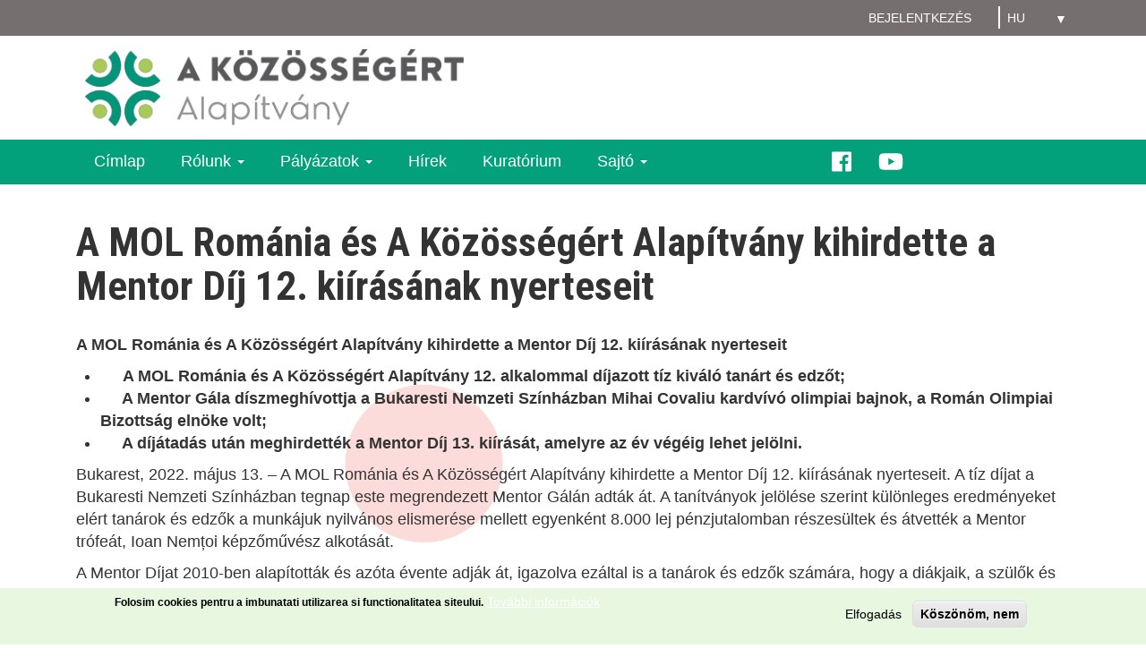

--- FILE ---
content_type: text/html; charset=UTF-8
request_url: https://pentrucomunitate.ro/hu/kozlemeny/a-mol-romania-es-a-kozossegert-alapitvany-kihirdette-a-mentor-dij-12-kiirasanak
body_size: 9282
content:
<!DOCTYPE html>
<html  lang="hu" dir="ltr" prefix="og: https://ogp.me/ns#">
  <head>
    <meta charset="utf-8" />
<noscript><style>form.antibot * :not(.antibot-message) { display: none !important; }</style>
</noscript><script async src="https://www.googletagmanager.com/gtag/js?id=UA-146785318-1"></script>
<script>window.dataLayer = window.dataLayer || [];function gtag(){dataLayer.push(arguments)};gtag("js", new Date());gtag("set", "developer_id.dMDhkMT", true);gtag("config", "UA-146785318-1", {"groups":"default","anonymize_ip":true,"page_placeholder":"PLACEHOLDER_page_path"});gtag("config", "G-8MP1W9MCBX", {"groups":"default","page_placeholder":"PLACEHOLDER_page_location"});</script>
<meta name="description" content="Bukarest, 2022. május 13. – A MOL Románia és A Közösségért Alapítvány kihirdette a Mentor Díj 12. kiírásának nyerteseit. A tíz díjat a Bukaresti Nemzeti Színházban tegnap este megrendezett Mentor Gálán adták át. A tanítványok jelölése szerint különleges eredményeket elért tanárok és edzők a munkájuk nyilvános elismerése mellett egyenként 8.000 lej pénzjutalomban részesültek és átvették a Mentor trófeát, Ioan Nemțoi képzőművész alkotását." />
<link rel="canonical" href="https://pentrucomunitate.ro/hu/kozlemeny/a-mol-romania-es-a-kozossegert-alapitvany-kihirdette-a-mentor-dij-12-kiirasanak" />
<meta property="og:site_name" content="A Közösségért Alapítvány" />
<meta property="og:url" content="https://pentrucomunitate.ro/hu/kozlemeny/a-mol-romania-es-a-kozossegert-alapitvany-kihirdette-a-mentor-dij-12-kiirasanak" />
<meta property="og:title" content="A MOL Románia és A Közösségért Alapítvány kihirdette a Mentor Díj 12. kiírásának nyerteseit" />
<meta property="og:description" content="Bukarest, 2022. május 13. – A MOL Románia és A Közösségért Alapítvány kihirdette a Mentor Díj 12. kiírásának nyerteseit. A tíz díjat a Bukaresti Nemzeti Színházban tegnap este megrendezett Mentor Gálán adták át. A tanítványok jelölése szerint különleges eredményeket elért tanárok és edzők a munkájuk nyilvános elismerése mellett egyenként 8.000 lej pénzjutalomban részesültek és átvették a Mentor trófeát, Ioan Nemțoi képzőművész alkotását." />
<meta name="Generator" content="Drupal 10 (https://www.drupal.org)" />
<meta name="MobileOptimized" content="width" />
<meta name="HandheldFriendly" content="true" />
<meta name="viewport" content="width=device-width, initial-scale=1.0" />
<style>div#sliding-popup, div#sliding-popup .eu-cookie-withdraw-banner, .eu-cookie-withdraw-tab {background: #E8F7E0} div#sliding-popup.eu-cookie-withdraw-wrapper { background: transparent; } #sliding-popup h1, #sliding-popup h2, #sliding-popup h3, #sliding-popup p, #sliding-popup label, #sliding-popup div, .eu-cookie-compliance-more-button, .eu-cookie-compliance-secondary-button, .eu-cookie-withdraw-tab { color: #000000;} .eu-cookie-withdraw-tab { border-color: #000000;}</style>
<link rel="icon" href="/favicon.ico" type="image/vnd.microsoft.icon" />
<link rel="alternate" hreflang="ro" href="https://pentrucomunitate.ro/comunicat/mol-romania-si-fundatia-pentru-comunitate-anunta-castigatorii-celei-de-a-12-a-editii-a" />
<link rel="alternate" hreflang="hu" href="https://pentrucomunitate.ro/hu/kozlemeny/a-mol-romania-es-a-kozossegert-alapitvany-kihirdette-a-mentor-dij-12-kiirasanak" />

    <title>A MOL Románia és A Közösségért Alapítvány kihirdette a Mentor Díj 12. kiírásának nyerteseit | A Közösségért Alapítvány</title>
    <link rel="stylesheet" media="all" href="/files/css/css_pEXltKc8mNeEjPxCHKDvvVBHel5F74p0aQ0xscSi9JM.css?delta=0&amp;language=hu&amp;theme=kozossegert&amp;include=eJxtzUsOgCAMRdENQVgSKVAM4VNSSoi7VwY60dHLPZPniGQIQzeRoeIizgqn9UQ54T21lwTNo_lDGzDCLKIKtMMGph5oNbNLP6UjcVXjHILVOBioFrpt1r3XH7kAsAQ8Dw" />
<link rel="stylesheet" media="all" href="/files/css/css_4XEXXA_kSOyC_1NUTUQLfxm6rxIAAf9ZWdf3XB_klQk.css?delta=1&amp;language=hu&amp;theme=kozossegert&amp;include=eJxtzUsOgCAMRdENQVgSKVAM4VNSSoi7VwY60dHLPZPniGQIQzeRoeIizgqn9UQ54T21lwTNo_lDGzDCLKIKtMMGph5oNbNLP6UjcVXjHILVOBioFrpt1r3XH7kAsAQ8Dw" />

    <script src="https://use.fontawesome.com/releases/v5.5.0/js/all.js" defer crossorigin="anonymous"></script>
<script src="https://use.fontawesome.com/releases/v5.5.0/js/v4-shims.js" defer crossorigin="anonymous"></script>

    <link href="https://fonts.googleapis.com/css?family=Roboto+Condensed:300,300i,400,400i,700,700i&amp;subset=latin-ext" rel="stylesheet">
  </head>
  <body class="node-999 path-node page-node-type-kozlemeny">
    <a href="#main-content" class="visually-hidden focusable skip-link">
      Ugrás a tartalomra
    </a>
    
      <div class="dialog-off-canvas-main-canvas" data-off-canvas-main-canvas>
          
              <div class="top-menu">
        <div class="top-menu-elements container">
          <div class="meniucontutilizator">
            
            <nav role="navigation" aria-labelledby="block-meniucontutilizator-2-menu" id="block-meniucontutilizator-2" class="settings-tray-editable" data-drupal-settingstray="editable">
            
  <h2 class="visually-hidden" id="block-meniucontutilizator-2-menu">Meniu cont utilizator anonymus</h2>
  

        
      <ul class="menu menu--account nav navbar-nav navbar-right">
                      <li class="first">
                                        <a href="/hu/palyazataim" class="hidden-from-anonym" data-drupal-link-system-path="node/496">Pályázataim</a>
              </li>
                      <li class="last">
                                        <a href="/hu/user/login" data-drupal-link-system-path="user/login">Bejelentkezés</a>
              </li>
        </ul>
  

  </nav>

          </div>
          <div class="languagedropdownswitcher">
            <section id="block-languagedropdownswitcher" class="settings-tray-editable block block-lang-dropdown block-language-dropdown-blocklanguage-interface clearfix" data-drupal-settingstray="editable">
  
    

      <form class="lang-dropdown-form lang_dropdown_form clearfix language_interface" id="lang_dropdown_form_lang-dropdown-form" data-drupal-selector="lang-dropdown-form-2" action="/hu/kozlemeny/a-mol-romania-es-a-kozossegert-alapitvany-kihirdette-a-mentor-dij-12-kiirasanak" method="post" accept-charset="UTF-8">
  <div class="form-item js-form-item form-type-select js-form-type-select form-item-lang-dropdown-select js-form-item-lang-dropdown-select form-no-label form-group">
      <label for="edit-lang-dropdown-select" class="control-label sr-only">Select your language</label>
  
  
  <div class="select-wrapper"><select style="width:80px" class="lang-dropdown-select-element form-select form-control" data-lang-dropdown-id="lang-dropdown-form" data-drupal-selector="edit-lang-dropdown-select" id="edit-lang-dropdown-select" name="lang_dropdown_select"><option
            value="ro">ro</option><option
            value="hu" selected="selected">hu</option><option
            value="en">en</option></select></div>

  
  
  </div>
<input data-drupal-selector="edit-ro" type="hidden" name="ro" value="/comunicat/mol-romania-si-fundatia-pentru-comunitate-anunta-castigatorii-celei-de-a-12-a-editii-a" /><input data-drupal-selector="edit-hu" type="hidden" name="hu" value="/hu/kozlemeny/a-mol-romania-es-a-kozossegert-alapitvany-kihirdette-a-mentor-dij-12-kiirasanak" /><input data-drupal-selector="edit-en" type="hidden" name="en" value="/en/node/999" /><noscript><div><button data-drupal-selector="edit-submit" class="button js-form-submit form-submit btn-default btn" type="submit" id="edit-submit" name="op" value="Mehet">Mehet</button></div></noscript><input autocomplete="off" data-drupal-selector="form-ldaagqbl0zvmhy8z7efhgliuauypya-hczqfqjkqt8" type="hidden" name="form_build_id" value="form-_LdaaGqbL0zVMHY8z7efHgLIuAUYpyA_HCZQFQjkqT8" /><input data-drupal-selector="edit-lang-dropdown-form" type="hidden" name="form_id" value="lang_dropdown_form" />
</form>

  </section>


          </div>
        </div>
      </div>
    


              <div class="header-block">
        <div class="container">  <div class="region region-header-block">
    <section id="block-logok" class="settings-tray-editable block block-block-content block-block-content57404a47-eaeb-44c0-ad01-18ef7528d5e9 clearfix" data-drupal-settingstray="editable">
  
    

      
            <div class="field field--name-body field--type-text-with-summary field--label-hidden field--item"><a href="/"><img alt="logo Közösségért Alapítvány" src="/files/logos/logo-hu.png" title="Közösségért Alapítvány"></a>
</div>
      
  </section>


  </div>
</div>
      </div>
    
    <header class="navbar navbar-default" id="navbar" role="banner">
      <div class="container">

      <div class="navbar-header">
        
                          <button type="button" class="navbar-toggle" data-toggle="collapse" data-target="#navbar-collapse">
            <span class="sr-only">Navigáció átkapcsolása</span>
            <span class="icon-bar"></span>
            <span class="icon-bar"></span>
            <span class="icon-bar"></span>
          </button>
              </div>

                    <div id="navbar-collapse" class="navbar-collapse collapse container">
            <div class="region region-navigation-collapsible">
    <nav role="navigation" aria-labelledby="block-kozossegert-main-menu-menu" id="block-kozossegert-main-menu" class="settings-tray-editable" data-drupal-settingstray="editable">
            
  <h2 class="visually-hidden" id="block-kozossegert-main-menu-menu">Main navigation</h2>
  

        
      <ul class="menu menu--main nav navbar-nav">
                      <li class="first">
                                        <a href="/hu" data-drupal-link-system-path="&lt;front&gt;">Címlap</a>
              </li>
                      <li class="expanded dropdown">
                                                                    <span class="navbar-text dropdown-toggle" data-toggle="dropdown">Rólunk <span class="caret"></span></span>
                        <ul class="dropdown-menu">
                      <li class="first">
                                        <a href="/hu/a-kozossegert-alapitvany" data-drupal-link-system-path="node/265">Az Alapítványról</a>
              </li>
                      <li>
                                        <a href="/hu/logouri" data-drupal-link-system-path="node/408">Logók</a>
              </li>
                      <li class="last">
                                        <a href="/hu/contact" data-drupal-link-system-path="contact">Kapcsolat</a>
              </li>
        </ul>
  
              </li>
                      <li class="expanded dropdown">
                                                                    <span class="navbar-text dropdown-toggle" data-toggle="dropdown">Pályázatok <span class="caret"></span></span>
                        <ul class="dropdown-menu">
                      <li class="first">
                                        <a href="/hu/gyermekgyogyito" data-drupal-link-system-path="node/332">MOL Gyermekgyógyító program</a>
              </li>
                      <li>
                                        <a href="/hu/tehetsegek" data-drupal-link-system-path="node/331">MOL Tehetségtámogató program</a>
              </li>
                      <li>
                                        <a href="/hu/jogositvany" data-drupal-link-system-path="node/329">Jogosítvány a jövőhöz</a>
              </li>
                      <li class="last">
                                        <a href="/hu/mentor" data-drupal-link-system-path="node/330">Mentor díj</a>
              </li>
        </ul>
  
              </li>
                      <li>
                                        <a href="/hu/hirek" data-drupal-link-system-path="node/492">Hírek</a>
              </li>
                      <li>
                                        <a href="/hu/kuratorium" data-drupal-link-system-path="node/266">Kuratórium</a>
              </li>
                      <li class="expanded dropdown last">
                                                                    <span class="navbar-text dropdown-toggle" data-toggle="dropdown">Sajtó <span class="caret"></span></span>
                        <ul class="dropdown-menu">
                      <li class="first last">
                                        <a href="/hu/kozlemenyek" data-drupal-link-system-path="node/292">Közlemények</a>
              </li>
        </ul>
  
              </li>
        </ul>
  

  </nav>
<nav role="navigation" aria-labelledby="block-social-menu" id="block-social" class="settings-tray-editable" data-drupal-settingstray="editable">
            
  <h2 class="visually-hidden" id="block-social-menu">Social</h2>
  

        
      <ul class="menu menu--social nav">
                      <li aria-label="Facebook" class="first">
                                        <a href="https://www.facebook.com/FundatiaPentruComunitate"><i class="fa fab fa-facebook" aria-hidden="true"></i></a>
              </li>
                      <li aria-label="Youtube" class="last">
                                        <a href="https://www.youtube.com/user/akozossegert"><i class="fa fab fa-youtube" aria-hidden="true"></i></a>
              </li>
        </ul>
  

  </nav>

  </div>

        </div>
                    </div>
          </header>
  
  <div role="main" class="main-container container js-quickedit-main-content">
    <div class="row">

            
            
                  <section class="col-sm-12">

                                      <div class="highlighted">  <div class="region region-highlighted">
    <div data-drupal-messages-fallback class="hidden"></div>

  </div>
</div>
                  
                
                          <a id="main-content"></a>
            <div class="region region-content">
        <h1 class="page-header"><span>A MOL Románia és A Közösségért Alapítvány kihirdette a Mentor Díj 12. kiírásának nyerteseit</span>
</h1>

  <article data-history-node-id="999" class="kozlemeny full clearfix">

  
    

  
  <div class="content">
    
            <div class="field field--name-body field--type-text-with-summary field--label-hidden field--item"><p><strong>A MOL Románia és A Közösségért Alapítvány kihirdette a Mentor Díj 12. kiírásának nyerteseit</strong></p>

<ul>
	<li>&nbsp;&nbsp;&nbsp; &nbsp;<strong>A MOL Románia és A Közösségért Alapítvány 12. alkalommal díjazott tíz kiváló tanárt és edzőt;</strong></li>
	<li><strong>&nbsp;&nbsp;&nbsp; &nbsp;A Mentor Gála díszmeghívottja a Bukaresti Nemzeti Színházban Mihai Covaliu kardvívó olimpiai bajnok, a Román Olimpiai Bizottság elnöke volt;</strong></li>
	<li><strong>&nbsp;&nbsp;&nbsp; &nbsp;A díjátadás után meghirdették a Mentor Díj 13. kiírását, amelyre az év végéig lehet jelölni.</strong></li>
</ul>

<p>Bukarest, 2022. május 13. – A MOL Románia és A Közösségért Alapítvány kihirdette a Mentor Díj 12. kiírásának nyerteseit. A tíz díjat a Bukaresti Nemzeti Színházban tegnap este megrendezett Mentor Gálán adták át. A tanítványok jelölése szerint különleges eredményeket elért tanárok és edzők a munkájuk nyilvános elismerése mellett egyenként 8.000 lej pénzjutalomban részesültek és átvették a Mentor trófeát, Ioan Nemțoi képzőművész alkotását.&nbsp;</p>

<p>A Mentor Díjat 2010-ben alapították és azóta évente adják át, igazolva ezáltal is a tanárok és edzők számára, hogy a diákjaik, a szülők és azok a közösségek, amelyekben tevékenységüket kifejtik, egyaránt elismerik munkájukat. Olyan oktatókat díjaznak, akik tehetséges fiatalokat fedeztek fel, és akiknek áldozatvállalása, munkája pozitívan befolyásolta tanítványaik életét és fejlődést, nagyban hozzájárult képességeik kibontakoztatásához.&nbsp;</p>

<p>„Egy japán közmondást idézve, egy átlagos tanár beszél, egy jó tanár magyaráz, egy kitűnő tanár bizonyít, egy igazi tanár pedig ihlet, így teljesítve be mentori szerepét. Nagy szükségünk van olyan tanárokra, edzőkre és nevelőkre, akik ihletni tudnak” – nyilatkozta a gálaest díszmeghívottja, Mihai Covaliu, a Romániai Olimpiai Bizottság elnöke, kardvívó olimpiai bajnok.&nbsp;</p>

<p>„A MOL Románia nagy megtiszteltetéssel és örömmel díjazza azokat a kitűnő tanárokat, oktatókat és edzőket, akiknek a jellemformáló munkája nyomán a csúcsteljesítmények születnek. A Mentor díjjal azt a fáradhatatlan erőfeszítést kívánjuk jutalmazni, amelyre csak a valóban elkötelezett emberek képesek.” – nyilatkozta Camelia Ene, a MOL Románia ügyvezető igazgatója.</p>

<p>A rendezvény házigazdái Andreea Borțun és Alexandru Ion, az Ideo Ideis országos ifjúsági színjátszófesztivál alapítói, 2019-es Mentor-díjazottak voltak.&nbsp;</p>

<p>A tíz díjazottat A Közösségért Alapítvány Kuratóriuma választotta ki a 2021. június–december között beküldött 135 jelölésből, amelyeket egykori és mostani tanítványok, kollégák, szülők fogalmaztak meg. Az előző évekhez hasonlóan örömre ad okot a jelölések magas száma, amely azt bizonyítja, hogy az egyes közösségekben nagyon sok olyan mentor van, akik megihlették az új generációkat és hozzájárultak az illető közösségeket meghatározó egyéniségek formálásához. A mostani kiírásban nem nyertes jelöléseket újra lehet fogalmazni és be lehet nyújtani a következő években.</p>

<p>A rendezvényen meghirdették a Mentor díj 2022-es, 13. kiírását. December 31-ig bárki jelölhet a Mentor Díjra olyan tanárt vagy edzőt, akinek jelentős szerepe volt az ő életében, fejlődésében.</p>

<p>„Bárki jelölhet egyénileg vagy csoportosan A Közösségért Alapítvány honlapján – <a href="http://www.kozossegert.ro">www.kozossegert.ro</a>. A jelölésben fontos a mentor szakmai és emberi értékeire egyaránt összpontosítani, valamint bemutatni a tanítványok életében betöltött szerepet. A jelölések értékelésekor a Kuratórium elsősorban az ajánlásokban megfogalmazott információkra és nyilatkozatokra támaszkodik” – mondta András Imre, A Közösségért Alapítvány ügyvezetője.&nbsp;</p>

<p>A 2021-es Mentor díjazottak:</p>

<p><br>
<strong>Alina Ciuculescu Moțea, vívóedző, Bukarest<br>
Ionel Cordovan, roma nyelvtanár, Nagyvárad<br>
Liana Poema Dondoe, zenei nevelés, Krajova<br>
Muszka Pál Anna Éva, óvónő, Kolozsvár<br>
Crina Popescu, könyvtáros, Pietrari, Vâlcea<br>
Adrian Rădulescu, úszóedző, Bukarest<br>
Cosmin Simtion, történelem- és földrajztanár, Rüsz, Szelindek, Szeben&nbsp;<br>
Székely Zoltán, fizikatanár, Székelyudvarhely<br>
Tőkés Árpád, tájfutóedző, Kolozsvár<br>
Doina Lavinia Zanfir, zongoratanár, Szászrégen</strong></p>

<p>A 2021-es díjazottakról készült rövidfilmeket megtekinthetők itt.</p>

<p>További részletek a <a href="http://www.molromania.ro">www.molromania.ro</a> és a <a href="http://www.kozossegert.ro">www.kozossegert.ro</a> honlapon.</p>

<p>***<br>
<strong>A MOL Romániáról</strong><br>
A MOL Románia a MOL-csoport egyik leányvállalata, ugyanakkor Románia egyik legjelentősebb olajipari vállalata, több mint 25 éves jelenléttel a hazai piacon. A MOL Románia gazdag termék- és szolgáltatás portfólióval rendelkezik az üzemanyag, kenőanyag, petrolkémiai termékek és bitumen forgalmazása területén. A vállalat 245 töltőállomást működtet, valamint két üzemanyagraktárt Mezőtelegden és Gyurgyevóban (Giurgiu), és egy LPG terminált Mezőtelegden. A több mint 260 alkalmazottat foglalkoztató MOL Románia székhelye Kolozsváron van, emellett Bukarestben és Aradon is rendelkezik kihelyezett irodákkal.&nbsp;</p>

<p>A MOL Románia volt az első olyan olajipari vállalat Romániában, amely hűségprogramot indított, a MOL MultiBonus programot, amely digitálisan is elérhető a MOL Go alkalmazásban. 2018-tól kezdődően a MOL Románia része az elektromos töltőállomások telepítését célzó NEXT-E projektnek. A MOL Románia aktív tagja a romániai közösségeknek egy olyan kiterjedt társadalmi felelősségvállalási platform révén, amely felöleli a Mentor, Gyermekgyógyító, Zöldövezet, Tehetségtámogató és a Jogosítvány a jövőhöz programokat.&nbsp;</p>

<p><strong>A MOL-csoportról</strong><br>
A MOL-csoport egy integrált, nemzetközi olaj-, gáz, petrolkémiai és fogyasztói kiskereskedelmi vállalat, budapesti központtal. Több mint 30 országában van jelen 24 000 fős nemzetközi és dinamikus munkaerejével és több mint 100 éves iparági múlttal rendelkezik. A MOL-csoport három finomítót és két petrolkémiai üzemet működtet integrált ellátási lánc menedzsment keretében Magyarországon, Szlovákiában és Horvátországban, kiskereskedelmi hálózata pedig mintegy 2000 töltőállomást számlál Közép- és Délkelet-Európa 9 országában. A MOL kutatási és termelési tevékenységét több mint 85 éves szénhidrogén-ipari és több mint 30 éves szén-dioxid besajtolási tapasztalat támogatja. Jelenleg 9 országban végez kitermelési tevékenységet és 12 országban rendelkezik kutatási eszközökkel.&nbsp;<br>
A MOL elkötelezett amellett, hogy a hagyományos fosszilis tüzelőanyag-alapú tevékenységeit alacsony szén-dioxid-kibocsátású, fenntartható üzleti modellé alakítsa át, és arra törekszik, hogy 2050-re karbonsemleges legyen, miközben alakítja az alacsony szén-dioxid-kibocsátású körforgásos gazdaságot Kelet-Közép Európában.</p>

<p><strong>A Közösségért Alapítványról</strong><br>
A Közösségért Alapítvány non-profit szervezet, amelyet 2008-ban Kolozsváron hoztak létre azzal a céllal, hogy a tehetség, a szorgalom, a tudás, a szolidaritás, a közösségben rejlő értékek kibontakozhassanak és hozzájáruljanak egy élhetőbb és humánusabb környezet kialakításához. Az Alapítvány céljait kulturális, oktatási, társadalmi, szabadidős, közösségi és sporttevékenységek szervezésének az elősegítésével, tehetséges gyerekek és fiatalok támogatásával törekszik megvalósítani, de oda kíván figyelni a beteg fiatalokra és gyerekekre, valamint az őket segítő szervezetekre is.</p>

<p><strong>Sajtókapcsolat</strong></p>

<p>András Imre<br>
Ügyvezető<br>
A Közösségért Alapítvány<br>
m.: 0755-045699 | @: <a href="mailto:office@pentrucomunitate.ro">office@pentrucomunitate.ro</a></p>

<p>Felméri Erzsébet<br>
PR, CSR koordinátor<br>
MOL Románia<br>
m: 0730-230861| @: <a href="mailto:efelmeri@molromania.ro">efelmeri@molromania.ro</a></p>
</div>
      
  </div>

</article>


  </div>

              </section>

                </div>
  </div>

      <footer class="footer" role="contentinfo">
      <div class="container">  <div class="region region-footer">
    <nav role="navigation" aria-labelledby="block-kozossegert-footer-menu" id="block-kozossegert-footer" class="settings-tray-editable" data-drupal-settingstray="editable">
            
  <h2 class="visually-hidden" id="block-kozossegert-footer-menu">Footer menu</h2>
  

        
      <ul class="menu menu--footer nav">
                      <li class="first">
                                        <a href="/hu" data-drupal-link-system-path="&lt;front&gt;">© 2009 A Közösségért Alapítvány</a>
              </li>
                      <li>
                                        <a href="/hu/adatvedelmi-nyilatkozat" data-drupal-link-system-path="node/264">Protectia datelor</a>
              </li>
                      <li class="last">
                                        <a href="/hu/felhasznalasi-feltetelek" data-drupal-link-system-path="node/263">Termeni și condiții</a>
              </li>
        </ul>
  

  </nav>

  </div>
</div>
    </footer>
  
  </div>

    
    <script type="application/json" data-drupal-selector="drupal-settings-json">{"path":{"baseUrl":"\/","pathPrefix":"hu\/","currentPath":"node\/999","currentPathIsAdmin":false,"isFront":false,"currentLanguage":"hu"},"pluralDelimiter":"\u0003","suppressDeprecationErrors":true,"google_analytics":{"account":"UA-146785318-1","trackOutbound":true,"trackMailto":true,"trackTel":true,"trackDownload":true,"trackDownloadExtensions":"7z|aac|arc|arj|asf|asx|avi|bin|csv|doc(x|m)?|dot(x|m)?|exe|flv|gif|gz|gzip|hqx|jar|jpe?g|js|mp(2|3|4|e?g)|mov(ie)?|msi|msp|pdf|phps|png|ppt(x|m)?|pot(x|m)?|pps(x|m)?|ppam|sld(x|m)?|thmx|qtm?|ra(m|r)?|sea|sit|tar|tgz|torrent|txt|wav|wma|wmv|wpd|xls(x|m|b)?|xlt(x|m)|xlam|xml|z|zip","trackColorbox":true},"eu_cookie_compliance":{"cookie_policy_version":"1.0.0","popup_enabled":true,"popup_agreed_enabled":false,"popup_hide_agreed":false,"popup_clicking_confirmation":false,"popup_scrolling_confirmation":false,"popup_html_info":"\u003Cdiv aria-labelledby=\u0022popup-text\u0022  class=\u0022eu-cookie-compliance-banner eu-cookie-compliance-banner-info eu-cookie-compliance-banner--opt-in\u0022\u003E\n  \u003Cdiv class=\u0022popup-content info eu-cookie-compliance-content\u0022\u003E\n        \u003Cdiv id=\u0022popup-text\u0022 class=\u0022eu-cookie-compliance-message\u0022 role=\u0022document\u0022\u003E\n      \u003Cp\u003EFolosim cookies pentru a imbunatati utilizarea si functionalitatea siteului.\u003C\/p\u003E\n              \u003Cbutton type=\u0022button\u0022 class=\u0022find-more-button eu-cookie-compliance-more-button\u0022\u003ETov\u00e1bbi inform\u00e1ci\u00f3k\u003C\/button\u003E\n          \u003C\/div\u003E\n\n    \n    \u003Cdiv id=\u0022popup-buttons\u0022 class=\u0022eu-cookie-compliance-buttons\u0022\u003E\n            \u003Cbutton type=\u0022button\u0022 class=\u0022agree-button eu-cookie-compliance-secondary-button\u0022\u003EElfogad\u00e1s\u003C\/button\u003E\n              \u003Cbutton type=\u0022button\u0022 class=\u0022decline-button eu-cookie-compliance-default-button\u0022\u003EK\u00f6sz\u00f6n\u00f6m, nem\u003C\/button\u003E\n          \u003C\/div\u003E\n  \u003C\/div\u003E\n\u003C\/div\u003E","use_mobile_message":false,"mobile_popup_html_info":"\u003Cdiv aria-labelledby=\u0022popup-text\u0022  class=\u0022eu-cookie-compliance-banner eu-cookie-compliance-banner-info eu-cookie-compliance-banner--opt-in\u0022\u003E\n  \u003Cdiv class=\u0022popup-content info eu-cookie-compliance-content\u0022\u003E\n        \u003Cdiv id=\u0022popup-text\u0022 class=\u0022eu-cookie-compliance-message\u0022 role=\u0022document\u0022\u003E\n      \n              \u003Cbutton type=\u0022button\u0022 class=\u0022find-more-button eu-cookie-compliance-more-button\u0022\u003ETov\u00e1bbi inform\u00e1ci\u00f3k\u003C\/button\u003E\n          \u003C\/div\u003E\n\n    \n    \u003Cdiv id=\u0022popup-buttons\u0022 class=\u0022eu-cookie-compliance-buttons\u0022\u003E\n            \u003Cbutton type=\u0022button\u0022 class=\u0022agree-button eu-cookie-compliance-secondary-button\u0022\u003EElfogad\u00e1s\u003C\/button\u003E\n              \u003Cbutton type=\u0022button\u0022 class=\u0022decline-button eu-cookie-compliance-default-button\u0022\u003EK\u00f6sz\u00f6n\u00f6m, nem\u003C\/button\u003E\n          \u003C\/div\u003E\n  \u003C\/div\u003E\n\u003C\/div\u003E","mobile_breakpoint":768,"popup_html_agreed":false,"popup_use_bare_css":false,"popup_height":"auto","popup_width":"100%","popup_delay":1000,"popup_link":"\/hu\/felhasznalasi-feltetelek","popup_link_new_window":true,"popup_position":false,"fixed_top_position":false,"popup_language":"hu","store_consent":false,"better_support_for_screen_readers":false,"cookie_name":"","reload_page":false,"domain":"","domain_all_sites":false,"popup_eu_only":false,"popup_eu_only_js":false,"cookie_lifetime":100,"cookie_session":0,"set_cookie_session_zero_on_disagree":0,"disagree_do_not_show_popup":false,"method":"opt_in","automatic_cookies_removal":true,"allowed_cookies":"","withdraw_markup":"\u003Cbutton type=\u0022button\u0022 class=\u0022eu-cookie-withdraw-tab\u0022\u003EAdatv\u00e9delmi be\u00e1ll\u00edt\u00e1sok\u003C\/button\u003E\n\u003Cdiv aria-labelledby=\u0022popup-text\u0022 class=\u0022eu-cookie-withdraw-banner\u0022\u003E\n  \u003Cdiv class=\u0022popup-content info eu-cookie-compliance-content\u0022\u003E\n    \u003Cdiv id=\u0022popup-text\u0022 class=\u0022eu-cookie-compliance-message\u0022 role=\u0022document\u0022\u003E\n      \u003Cp\u003EA felhaszn\u00e1l\u00f3i \u00e9lm\u00e9ny jav\u00edt\u00e1sa \u00e9rdek\u00e9ben a webhelyen s\u00fctiket haszn\u00e1lunk. Hozz\u00e1j\u00e1rult, hogy s\u00fctiket hozzunk l\u00e9tre.\u003C\/p\u003E\n    \u003C\/div\u003E\n    \u003Cdiv id=\u0022popup-buttons\u0022 class=\u0022eu-cookie-compliance-buttons\u0022\u003E\n      \u003Cbutton type=\u0022button\u0022 class=\u0022eu-cookie-withdraw-button \u0022\u003EBeleegyez\u00e9s visszavon\u00e1sa\u003C\/button\u003E\n    \u003C\/div\u003E\n  \u003C\/div\u003E\n\u003C\/div\u003E","withdraw_enabled":false,"reload_options":0,"reload_routes_list":"","withdraw_button_on_info_popup":false,"cookie_categories":[],"cookie_categories_details":[],"enable_save_preferences_button":true,"cookie_value_disagreed":"0","cookie_value_agreed_show_thank_you":"1","cookie_value_agreed":"2","containing_element":"body","settings_tab_enabled":false,"olivero_primary_button_classes":"","olivero_secondary_button_classes":"","close_button_action":"close_banner","open_by_default":true,"modules_allow_popup":true,"hide_the_banner":false,"geoip_match":true,"unverified_scripts":[]},"bootstrap":{"forms_has_error_value_toggle":1,"modal_animation":1,"modal_backdrop":"true","modal_focus_input":1,"modal_keyboard":1,"modal_select_text":1,"modal_show":1,"modal_size":"","popover_enabled":1,"popover_animation":1,"popover_auto_close":1,"popover_container":"body","popover_content":"","popover_delay":"0","popover_html":0,"popover_placement":"right","popover_selector":"","popover_title":"","popover_trigger":"click"},"lang_dropdown":{"lang-dropdown-form":{"key":"lang-dropdown-form"}},"ajaxTrustedUrl":{"form_action_p_pvdeGsVG5zNF_XLGPTvYSKCf43t8qZYSwcfZl2uzM":true},"user":{"uid":0,"permissionsHash":"0de29264bc7edc44c1559a7f8081746d269ff2ae35f25df41d981896b55ae38d"}}</script>
<script src="/files/js/js_diOaZ8z6kc401O02uNXX3T0jWeWBKnMEckPsI4dNR1s.js?scope=footer&amp;delta=0&amp;language=hu&amp;theme=kozossegert&amp;include=eJx9j8EOwiAQRH-Ilk_aLHSLG4EhgCX-vfbQatR4mnlvTuOA3nrlYt3RqFQhzdrNqWxBwSbVyI08cFV5RipROXuxv6RZkTsPaUhi3_rctvBvm9tFkwlAiEKcOd67-mY_hYmcAy0VZcHIdqfpoGlFTWaI25NeH77MAwLZZRE"></script>

  </div>
  </body>
</html>


--- FILE ---
content_type: text/css
request_url: https://pentrucomunitate.ro/files/css/css_4XEXXA_kSOyC_1NUTUQLfxm6rxIAAf9ZWdf3XB_klQk.css?delta=1&language=hu&theme=kozossegert&include=eJxtzUsOgCAMRdENQVgSKVAM4VNSSoi7VwY60dHLPZPniGQIQzeRoeIizgqn9UQ54T21lwTNo_lDGzDCLKIKtMMGph5oNbNLP6UjcVXjHILVOBioFrpt1r3XH7kAsAQ8Dw
body_size: 32048
content:
/* @license GPL-2.0-or-later https://www.drupal.org/licensing/faq */
html{font-family:sans-serif;-ms-text-size-adjust:100%;-webkit-text-size-adjust:100%;}body{margin:0;}article,aside,details,figcaption,figure,footer,header,hgroup,main,menu,nav,section,summary{display:block;}audio,canvas,progress,video{display:inline-block;vertical-align:baseline;}audio:not([controls]){display:none;height:0;}[hidden],template{display:none;}a{background-color:transparent;}a:active,a:hover{outline:0;}abbr[title]{border-bottom:none;text-decoration:underline;text-decoration:underline dotted;}b,strong{font-weight:bold;}dfn{font-style:italic;}h1{font-size:2em;margin:0.67em 0;}mark{background:#ff0;color:#000;}small{font-size:80%;}sub,sup{font-size:75%;line-height:0;position:relative;vertical-align:baseline;}sup{top:-0.5em;}sub{bottom:-0.25em;}img{border:0;}svg:not(:root){overflow:hidden;}figure{margin:1em 40px;}hr{box-sizing:content-box;height:0;}pre{overflow:auto;}code,kbd,pre,samp{font-family:monospace,monospace;font-size:1em;}button,input,optgroup,select,textarea{color:inherit;font:inherit;margin:0;}button{overflow:visible;}button,select{text-transform:none;}button,html input[type=button],input[type=reset],input[type=submit]{-webkit-appearance:button;cursor:pointer;}button[disabled],html input[disabled]{cursor:default;}button::-moz-focus-inner,input::-moz-focus-inner{border:0;padding:0;}input{line-height:normal;}input[type=checkbox],input[type=radio]{box-sizing:border-box;padding:0;}input[type=number]::-webkit-inner-spin-button,input[type=number]::-webkit-outer-spin-button{height:auto;}input[type=search]{-webkit-appearance:textfield;box-sizing:content-box;}input[type=search]::-webkit-search-cancel-button,input[type=search]::-webkit-search-decoration{-webkit-appearance:none;}fieldset{border:1px solid #c0c0c0;margin:0 2px;padding:0.35em 0.625em 0.75em;}legend{border:0;padding:0;}textarea{overflow:auto;}optgroup{font-weight:bold;}table{border-collapse:collapse;border-spacing:0;}td,th{padding:0;}@media print{*,*:before,*:after{color:#000 !important;text-shadow:none !important;background:transparent !important;box-shadow:none !important;}a,a:visited{text-decoration:underline;}a[href]:after{content:" (" attr(href) ")";}abbr[title]:after{content:" (" attr(title) ")";}a[href^="#"]:after,a[href^="javascript:"]:after{content:"";}pre,blockquote{border:1px solid #999;page-break-inside:avoid;}thead{display:table-header-group;}tr,img{page-break-inside:avoid;}img{max-width:100% !important;}p,h2,h3{orphans:3;widows:3;}h2,h3{page-break-after:avoid;}.navbar{display:none;}.btn > .caret,.dropup > .btn > .caret{border-top-color:#000 !important;}.label{border:1px solid #000;}.table{border-collapse:collapse !important;}.table td,.table th{background-color:#fff !important;}.table-bordered th,.table-bordered td{border:1px solid #ddd !important;}}@font-face{font-family:"Glyphicons Halflings";src:url(/themes/custom/kozossegert/bootstrap/assets/fonts/bootstrap/glyphicons-halflings-regular.eot);src:url(/themes/custom/kozossegert/bootstrap/assets/fonts/bootstrap/glyphicons-halflings-regular.eot#iefix) format("embedded-opentype"),url(/themes/custom/kozossegert/bootstrap/assets/fonts/bootstrap/glyphicons-halflings-regular.woff2) format("woff2"),url(/themes/custom/kozossegert/bootstrap/assets/fonts/bootstrap/glyphicons-halflings-regular.woff) format("woff"),url(/themes/custom/kozossegert/bootstrap/assets/fonts/bootstrap/glyphicons-halflings-regular.ttf) format("truetype"),url(/themes/custom/kozossegert/bootstrap/assets/fonts/bootstrap/glyphicons-halflings-regular.svg#glyphicons_halflingsregular) format("svg");}.glyphicon{position:relative;top:1px;display:inline-block;font-family:"Glyphicons Halflings";font-style:normal;font-weight:400;line-height:1;-webkit-font-smoothing:antialiased;-moz-osx-font-smoothing:grayscale;}.glyphicon-asterisk:before{content:"*";}.glyphicon-plus:before{content:"+";}.glyphicon-euro:before,.glyphicon-eur:before{content:"€";}.glyphicon-minus:before{content:"−";}.glyphicon-cloud:before{content:"☁";}.glyphicon-envelope:before{content:"✉";}.glyphicon-pencil:before{content:"✏";}.glyphicon-glass:before{content:"\e001";}.glyphicon-music:before{content:"\e002";}.glyphicon-search:before{content:"\e003";}.glyphicon-heart:before{content:"\e005";}.glyphicon-star:before{content:"\e006";}.glyphicon-star-empty:before{content:"\e007";}.glyphicon-user:before{content:"\e008";}.glyphicon-film:before{content:"\e009";}.glyphicon-th-large:before{content:"\e010";}.glyphicon-th:before{content:"\e011";}.glyphicon-th-list:before{content:"\e012";}.glyphicon-ok:before{content:"\e013";}.glyphicon-remove:before{content:"\e014";}.glyphicon-zoom-in:before{content:"\e015";}.glyphicon-zoom-out:before{content:"\e016";}.glyphicon-off:before{content:"\e017";}.glyphicon-signal:before{content:"\e018";}.glyphicon-cog:before{content:"\e019";}.glyphicon-trash:before{content:"\e020";}.glyphicon-home:before{content:"\e021";}.glyphicon-file:before{content:"\e022";}.glyphicon-time:before{content:"\e023";}.glyphicon-road:before{content:"\e024";}.glyphicon-download-alt:before{content:"\e025";}.glyphicon-download:before{content:"\e026";}.glyphicon-upload:before{content:"\e027";}.glyphicon-inbox:before{content:"\e028";}.glyphicon-play-circle:before{content:"\e029";}.glyphicon-repeat:before{content:"\e030";}.glyphicon-refresh:before{content:"\e031";}.glyphicon-list-alt:before{content:"\e032";}.glyphicon-lock:before{content:"\e033";}.glyphicon-flag:before{content:"\e034";}.glyphicon-headphones:before{content:"\e035";}.glyphicon-volume-off:before{content:"\e036";}.glyphicon-volume-down:before{content:"\e037";}.glyphicon-volume-up:before{content:"\e038";}.glyphicon-qrcode:before{content:"\e039";}.glyphicon-barcode:before{content:"\e040";}.glyphicon-tag:before{content:"\e041";}.glyphicon-tags:before{content:"\e042";}.glyphicon-book:before{content:"\e043";}.glyphicon-bookmark:before{content:"\e044";}.glyphicon-print:before{content:"\e045";}.glyphicon-camera:before{content:"\e046";}.glyphicon-font:before{content:"\e047";}.glyphicon-bold:before{content:"\e048";}.glyphicon-italic:before{content:"\e049";}.glyphicon-text-height:before{content:"\e050";}.glyphicon-text-width:before{content:"\e051";}.glyphicon-align-left:before{content:"\e052";}.glyphicon-align-center:before{content:"\e053";}.glyphicon-align-right:before{content:"\e054";}.glyphicon-align-justify:before{content:"\e055";}.glyphicon-list:before{content:"\e056";}.glyphicon-indent-left:before{content:"\e057";}.glyphicon-indent-right:before{content:"\e058";}.glyphicon-facetime-video:before{content:"\e059";}.glyphicon-picture:before{content:"\e060";}.glyphicon-map-marker:before{content:"\e062";}.glyphicon-adjust:before{content:"\e063";}.glyphicon-tint:before{content:"\e064";}.glyphicon-edit:before{content:"\e065";}.glyphicon-share:before{content:"\e066";}.glyphicon-check:before{content:"\e067";}.glyphicon-move:before{content:"\e068";}.glyphicon-step-backward:before{content:"\e069";}.glyphicon-fast-backward:before{content:"\e070";}.glyphicon-backward:before{content:"\e071";}.glyphicon-play:before{content:"\e072";}.glyphicon-pause:before{content:"\e073";}.glyphicon-stop:before{content:"\e074";}.glyphicon-forward:before{content:"\e075";}.glyphicon-fast-forward:before{content:"\e076";}.glyphicon-step-forward:before{content:"\e077";}.glyphicon-eject:before{content:"\e078";}.glyphicon-chevron-left:before{content:"\e079";}.glyphicon-chevron-right:before{content:"\e080";}.glyphicon-plus-sign:before{content:"\e081";}.glyphicon-minus-sign:before{content:"\e082";}.glyphicon-remove-sign:before{content:"\e083";}.glyphicon-ok-sign:before{content:"\e084";}.glyphicon-question-sign:before{content:"\e085";}.glyphicon-info-sign:before{content:"\e086";}.glyphicon-screenshot:before{content:"\e087";}.glyphicon-remove-circle:before{content:"\e088";}.glyphicon-ok-circle:before{content:"\e089";}.glyphicon-ban-circle:before{content:"\e090";}.glyphicon-arrow-left:before{content:"\e091";}.glyphicon-arrow-right:before{content:"\e092";}.glyphicon-arrow-up:before{content:"\e093";}.glyphicon-arrow-down:before{content:"\e094";}.glyphicon-share-alt:before{content:"\e095";}.glyphicon-resize-full:before{content:"\e096";}.glyphicon-resize-small:before{content:"\e097";}.glyphicon-exclamation-sign:before{content:"\e101";}.glyphicon-gift:before{content:"\e102";}.glyphicon-leaf:before{content:"\e103";}.glyphicon-fire:before{content:"\e104";}.glyphicon-eye-open:before{content:"\e105";}.glyphicon-eye-close:before{content:"\e106";}.glyphicon-warning-sign:before{content:"\e107";}.glyphicon-plane:before{content:"\e108";}.glyphicon-calendar:before{content:"\e109";}.glyphicon-random:before{content:"\e110";}.glyphicon-comment:before{content:"\e111";}.glyphicon-magnet:before{content:"\e112";}.glyphicon-chevron-up:before{content:"\e113";}.glyphicon-chevron-down:before{content:"\e114";}.glyphicon-retweet:before{content:"\e115";}.glyphicon-shopping-cart:before{content:"\e116";}.glyphicon-folder-close:before{content:"\e117";}.glyphicon-folder-open:before{content:"\e118";}.glyphicon-resize-vertical:before{content:"\e119";}.glyphicon-resize-horizontal:before{content:"\e120";}.glyphicon-hdd:before{content:"\e121";}.glyphicon-bullhorn:before{content:"\e122";}.glyphicon-bell:before{content:"\e123";}.glyphicon-certificate:before{content:"\e124";}.glyphicon-thumbs-up:before{content:"\e125";}.glyphicon-thumbs-down:before{content:"\e126";}.glyphicon-hand-right:before{content:"\e127";}.glyphicon-hand-left:before{content:"\e128";}.glyphicon-hand-up:before{content:"\e129";}.glyphicon-hand-down:before{content:"\e130";}.glyphicon-circle-arrow-right:before{content:"\e131";}.glyphicon-circle-arrow-left:before{content:"\e132";}.glyphicon-circle-arrow-up:before{content:"\e133";}.glyphicon-circle-arrow-down:before{content:"\e134";}.glyphicon-globe:before{content:"\e135";}.glyphicon-wrench:before{content:"\e136";}.glyphicon-tasks:before{content:"\e137";}.glyphicon-filter:before{content:"\e138";}.glyphicon-briefcase:before{content:"\e139";}.glyphicon-fullscreen:before{content:"\e140";}.glyphicon-dashboard:before{content:"\e141";}.glyphicon-paperclip:before{content:"\e142";}.glyphicon-heart-empty:before{content:"\e143";}.glyphicon-link:before{content:"\e144";}.glyphicon-phone:before{content:"\e145";}.glyphicon-pushpin:before{content:"\e146";}.glyphicon-usd:before{content:"\e148";}.glyphicon-gbp:before{content:"\e149";}.glyphicon-sort:before{content:"\e150";}.glyphicon-sort-by-alphabet:before{content:"\e151";}.glyphicon-sort-by-alphabet-alt:before{content:"\e152";}.glyphicon-sort-by-order:before{content:"\e153";}.glyphicon-sort-by-order-alt:before{content:"\e154";}.glyphicon-sort-by-attributes:before{content:"\e155";}.glyphicon-sort-by-attributes-alt:before{content:"\e156";}.glyphicon-unchecked:before{content:"\e157";}.glyphicon-expand:before{content:"\e158";}.glyphicon-collapse-down:before{content:"\e159";}.glyphicon-collapse-up:before{content:"\e160";}.glyphicon-log-in:before{content:"\e161";}.glyphicon-flash:before{content:"\e162";}.glyphicon-log-out:before{content:"\e163";}.glyphicon-new-window:before{content:"\e164";}.glyphicon-record:before{content:"\e165";}.glyphicon-save:before{content:"\e166";}.glyphicon-open:before{content:"\e167";}.glyphicon-saved:before{content:"\e168";}.glyphicon-import:before{content:"\e169";}.glyphicon-export:before{content:"\e170";}.glyphicon-send:before{content:"\e171";}.glyphicon-floppy-disk:before{content:"\e172";}.glyphicon-floppy-saved:before{content:"\e173";}.glyphicon-floppy-remove:before{content:"\e174";}.glyphicon-floppy-save:before{content:"\e175";}.glyphicon-floppy-open:before{content:"\e176";}.glyphicon-credit-card:before{content:"\e177";}.glyphicon-transfer:before{content:"\e178";}.glyphicon-cutlery:before{content:"\e179";}.glyphicon-header:before{content:"\e180";}.glyphicon-compressed:before{content:"\e181";}.glyphicon-earphone:before{content:"\e182";}.glyphicon-phone-alt:before{content:"\e183";}.glyphicon-tower:before{content:"\e184";}.glyphicon-stats:before{content:"\e185";}.glyphicon-sd-video:before{content:"\e186";}.glyphicon-hd-video:before{content:"\e187";}.glyphicon-subtitles:before{content:"\e188";}.glyphicon-sound-stereo:before{content:"\e189";}.glyphicon-sound-dolby:before{content:"\e190";}.glyphicon-sound-5-1:before{content:"\e191";}.glyphicon-sound-6-1:before{content:"\e192";}.glyphicon-sound-7-1:before{content:"\e193";}.glyphicon-copyright-mark:before{content:"\e194";}.glyphicon-registration-mark:before{content:"\e195";}.glyphicon-cloud-download:before{content:"\e197";}.glyphicon-cloud-upload:before{content:"\e198";}.glyphicon-tree-conifer:before{content:"\e199";}.glyphicon-tree-deciduous:before{content:"\e200";}.glyphicon-cd:before{content:"\e201";}.glyphicon-save-file:before{content:"\e202";}.glyphicon-open-file:before{content:"\e203";}.glyphicon-level-up:before{content:"\e204";}.glyphicon-copy:before{content:"\e205";}.glyphicon-paste:before{content:"\e206";}.glyphicon-alert:before{content:"\e209";}.glyphicon-equalizer:before{content:"\e210";}.glyphicon-king:before{content:"\e211";}.glyphicon-queen:before{content:"\e212";}.glyphicon-pawn:before{content:"\e213";}.glyphicon-bishop:before{content:"\e214";}.glyphicon-knight:before{content:"\e215";}.glyphicon-baby-formula:before{content:"\e216";}.glyphicon-tent:before{content:"⛺";}.glyphicon-blackboard:before{content:"\e218";}.glyphicon-bed:before{content:"\e219";}.glyphicon-apple:before{content:"\f8ff";}.glyphicon-erase:before{content:"\e221";}.glyphicon-hourglass:before{content:"⌛";}.glyphicon-lamp:before{content:"\e223";}.glyphicon-duplicate:before{content:"\e224";}.glyphicon-piggy-bank:before{content:"\e225";}.glyphicon-scissors:before{content:"\e226";}.glyphicon-bitcoin:before{content:"\e227";}.glyphicon-btc:before{content:"\e227";}.glyphicon-xbt:before{content:"\e227";}.glyphicon-yen:before{content:"¥";}.glyphicon-jpy:before{content:"¥";}.glyphicon-ruble:before{content:"₽";}.glyphicon-rub:before{content:"₽";}.glyphicon-scale:before{content:"\e230";}.glyphicon-ice-lolly:before{content:"\e231";}.glyphicon-ice-lolly-tasted:before{content:"\e232";}.glyphicon-education:before{content:"\e233";}.glyphicon-option-horizontal:before{content:"\e234";}.glyphicon-option-vertical:before{content:"\e235";}.glyphicon-menu-hamburger:before{content:"\e236";}.glyphicon-modal-window:before{content:"\e237";}.glyphicon-oil:before{content:"\e238";}.glyphicon-grain:before{content:"\e239";}.glyphicon-sunglasses:before{content:"\e240";}.glyphicon-text-size:before{content:"\e241";}.glyphicon-text-color:before{content:"\e242";}.glyphicon-text-background:before{content:"\e243";}.glyphicon-object-align-top:before{content:"\e244";}.glyphicon-object-align-bottom:before{content:"\e245";}.glyphicon-object-align-horizontal:before{content:"\e246";}.glyphicon-object-align-left:before{content:"\e247";}.glyphicon-object-align-vertical:before{content:"\e248";}.glyphicon-object-align-right:before{content:"\e249";}.glyphicon-triangle-right:before{content:"\e250";}.glyphicon-triangle-left:before{content:"\e251";}.glyphicon-triangle-bottom:before{content:"\e252";}.glyphicon-triangle-top:before{content:"\e253";}.glyphicon-console:before{content:"\e254";}.glyphicon-superscript:before{content:"\e255";}.glyphicon-subscript:before{content:"\e256";}.glyphicon-menu-left:before{content:"\e257";}.glyphicon-menu-right:before{content:"\e258";}.glyphicon-menu-down:before{content:"\e259";}.glyphicon-menu-up:before{content:"\e260";}*{-webkit-box-sizing:border-box;-moz-box-sizing:border-box;box-sizing:border-box;}*:before,*:after{-webkit-box-sizing:border-box;-moz-box-sizing:border-box;box-sizing:border-box;}html{font-size:10px;-webkit-tap-highlight-color:rgba(0,0,0,0);}body{font-family:"Helvetica Neue",Helvetica,Arial,sans-serif;font-size:14px;line-height:1.428571429;color:#333333;background-color:#fff;}input,button,select,textarea{font-family:inherit;font-size:inherit;line-height:inherit;}a{color:rgb(1.5907407407,127.2592592593,97.8305555556);text-decoration:none;}a:hover,a:focus{color:rgb(0.6462962963,51.7037037037,39.7472222222);text-decoration:underline;}a:focus{outline:5px auto -webkit-focus-ring-color;outline-offset:-2px;}figure{margin:0;}img{vertical-align:middle;}.img-responsive{display:block;max-width:100%;height:auto;}.img-rounded{border-radius:6px;}.img-thumbnail{padding:4px;line-height:1.428571429;background-color:#fff;border:1px solid #ddd;border-radius:4px;-webkit-transition:all 0.2s ease-in-out;-o-transition:all 0.2s ease-in-out;transition:all 0.2s ease-in-out;display:inline-block;max-width:100%;height:auto;}.img-circle{border-radius:50%;}hr{margin-top:20px;margin-bottom:20px;border:0;border-top:1px solid rgb(238.425,238.425,238.425);}.sr-only{position:absolute;width:1px;height:1px;padding:0;margin:-1px;overflow:hidden;clip:rect(0,0,0,0);border:0;}.sr-only-focusable:active,.sr-only-focusable:focus{position:static;width:auto;height:auto;margin:0;overflow:visible;clip:auto;}[role=button]{cursor:pointer;}h1,h2,h3,h4,h5,h6,.h1,.h2,.h3,.h4,.h5,.h6{font-family:inherit;font-weight:500;line-height:1.1;color:inherit;}h1 small,h1 .small,h2 small,h2 .small,h3 small,h3 .small,h4 small,h4 .small,h5 small,h5 .small,h6 small,h6 .small,.h1 small,.h1 .small,.h2 small,.h2 .small,.h3 small,.h3 .small,.h4 small,.h4 .small,.h5 small,.h5 .small,.h6 small,.h6 .small{font-weight:400;line-height:1;color:rgb(119.085,119.085,119.085);}h1,.h1,h2,.h2,h3,.h3{margin-top:20px;margin-bottom:10px;}h1 small,h1 .small,.h1 small,.h1 .small,h2 small,h2 .small,.h2 small,.h2 .small,h3 small,h3 .small,.h3 small,.h3 .small{font-size:65%;}h4,.h4,h5,.h5,h6,.h6{margin-top:10px;margin-bottom:10px;}h4 small,h4 .small,.h4 small,.h4 .small,h5 small,h5 .small,.h5 small,.h5 .small,h6 small,h6 .small,.h6 small,.h6 .small{font-size:75%;}h1,.h1{font-size:36px;}h2,.h2{font-size:30px;}h3,.h3{font-size:24px;}h4,.h4{font-size:18px;}h5,.h5{font-size:14px;}h6,.h6{font-size:12px;}p{margin:0 0 10px;}.lead{margin-bottom:20px;font-size:16px;font-weight:300;line-height:1.4;}@media (min-width:768px){.lead{font-size:21px;}}small,.small{font-size:85%;}mark,.mark{padding:0.2em;background-color:#fcf8e3;}.text-left{text-align:left;}.text-right{text-align:right;}.text-center{text-align:center;}.text-justify{text-align:justify;}.text-nowrap{white-space:nowrap;}.text-lowercase{text-transform:lowercase;}.text-uppercase,.initialism{text-transform:uppercase;}.text-capitalize{text-transform:capitalize;}.text-muted{color:rgb(119.085,119.085,119.085);}.text-primary{color:rgb(1.5907407407,127.2592592593,97.8305555556);}a.text-primary:hover,a.text-primary:focus{color:rgb(0.9611111111,76.8888888889,59.1083333333);}.text-success{color:#3c763d;}a.text-success:hover,a.text-success:focus{color:rgb(42.808988764,84.191011236,43.5224719101);}.text-info{color:#31708f;}a.text-info:hover,a.text-info:focus{color:rgb(35.984375,82.25,105.015625);}.text-warning{color:#8a6d3b;}a.text-warning:hover,a.text-warning:focus{color:rgb(102.2741116751,80.7817258883,43.7258883249);}.text-danger{color:#a94442;}a.text-danger:hover,a.text-danger:focus{color:rgb(132.3234042553,53.2425531915,51.6765957447);}.bg-primary{color:#fff;}.bg-primary{background-color:rgb(1.5907407407,127.2592592593,97.8305555556);}a.bg-primary:hover,a.bg-primary:focus{background-color:rgb(0.9611111111,76.8888888889,59.1083333333);}.bg-success{background-color:#dff0d8;}a.bg-success:hover,a.bg-success:focus{background-color:rgb(192.7777777778,225.8333333333,179.1666666667);}.bg-info{background-color:#d9edf7;}a.bg-info:hover,a.bg-info:focus{background-color:rgb(174.8695652174,217.0434782609,238.1304347826);}.bg-warning{background-color:#fcf8e3;}a.bg-warning:hover,a.bg-warning:focus{background-color:rgb(247.064516129,236.4838709677,180.935483871);}.bg-danger{background-color:#f2dede;}a.bg-danger:hover,a.bg-danger:focus{background-color:rgb(227.5869565217,185.4130434783,185.4130434783);}.page-header{padding-bottom:9px;margin:40px 0 20px;border-bottom:1px solid rgb(238.425,238.425,238.425);}ul,ol{margin-top:0;margin-bottom:10px;}ul ul,ul ol,ol ul,ol ol{margin-bottom:0;}.list-unstyled{padding-left:0;list-style:none;}.list-inline{padding-left:0;list-style:none;margin-left:-5px;}.list-inline > li{display:inline-block;padding-right:5px;padding-left:5px;}dl{margin-top:0;margin-bottom:20px;}dt,dd{line-height:1.428571429;}dt{font-weight:700;}dd{margin-left:0;}.dl-horizontal dd:before,.dl-horizontal dd:after{display:table;content:" ";}.dl-horizontal dd:after{clear:both;}@media (min-width:768px){.dl-horizontal dt{float:left;width:160px;clear:left;text-align:right;overflow:hidden;text-overflow:ellipsis;white-space:nowrap;}.dl-horizontal dd{margin-left:180px;}}abbr[title],abbr[data-original-title]{cursor:help;}.initialism{font-size:90%;}blockquote{padding:10px 20px;margin:0 0 20px;font-size:17.5px;border-left:5px solid rgb(238.425,238.425,238.425);}blockquote p:last-child,blockquote ul:last-child,blockquote ol:last-child{margin-bottom:0;}blockquote footer,blockquote small,blockquote .small{display:block;font-size:80%;line-height:1.428571429;color:rgb(119.085,119.085,119.085);}blockquote footer:before,blockquote small:before,blockquote .small:before{content:"— ";}.blockquote-reverse,blockquote.pull-right{padding-right:15px;padding-left:0;text-align:right;border-right:5px solid rgb(238.425,238.425,238.425);border-left:0;}.blockquote-reverse footer:before,.blockquote-reverse small:before,.blockquote-reverse .small:before,blockquote.pull-right footer:before,blockquote.pull-right small:before,blockquote.pull-right .small:before{content:"";}.blockquote-reverse footer:after,.blockquote-reverse small:after,.blockquote-reverse .small:after,blockquote.pull-right footer:after,blockquote.pull-right small:after,blockquote.pull-right .small:after{content:" —";}address{margin-bottom:20px;font-style:normal;line-height:1.428571429;}code,kbd,pre,samp{font-family:Menlo,Monaco,Consolas,"Courier New",monospace;}code{padding:2px 4px;font-size:90%;color:#c7254e;background-color:#f9f2f4;border-radius:4px;}kbd{padding:2px 4px;font-size:90%;color:#fff;background-color:#333;border-radius:3px;box-shadow:inset 0 -1px 0 rgba(0,0,0,0.25);}kbd kbd{padding:0;font-size:100%;font-weight:700;box-shadow:none;}pre{display:block;padding:9.5px;margin:0 0 10px;font-size:13px;line-height:1.428571429;color:#333333;word-break:break-all;word-wrap:break-word;background-color:#f5f5f5;border:1px solid #ccc;border-radius:4px;}pre code{padding:0;font-size:inherit;color:inherit;white-space:pre-wrap;background-color:transparent;border-radius:0;}.pre-scrollable{max-height:340px;overflow-y:scroll;}.container,.page-node-type-program .full,.node-266 .page-header,.node-292 .page-header,.path-webform .main-container{padding-right:15px;padding-left:15px;margin-right:auto;margin-left:auto;}.container:before,.page-node-type-program .full:before,.node-266 .page-header:before,.node-292 .page-header:before,.path-webform .main-container:before,.container:after,.page-node-type-program .full:after,.node-266 .page-header:after,.node-292 .page-header:after,.path-webform .main-container:after{display:table;content:" ";}.container:after,.page-node-type-program .full:after,.node-266 .page-header:after,.node-292 .page-header:after,.path-webform .main-container:after{clear:both;}@media (min-width:768px){.container,.page-node-type-program .full,.node-266 .page-header,.node-292 .page-header,.path-webform .main-container{width:750px;}}@media (min-width:992px){.container,.page-node-type-program .full,.node-266 .page-header,.node-292 .page-header,.path-webform .main-container{width:970px;}}@media (min-width:1200px){.container,.page-node-type-program .full,.node-266 .page-header,.node-292 .page-header,.path-webform .main-container{width:1170px;}}.container-fluid{padding-right:15px;padding-left:15px;margin-right:auto;margin-left:auto;}.container-fluid:before,.container-fluid:after{display:table;content:" ";}.container-fluid:after{clear:both;}.row{margin-right:-15px;margin-left:-15px;}.row:before,.row:after{display:table;content:" ";}.row:after{clear:both;}.row-no-gutters{margin-right:0;margin-left:0;}.row-no-gutters [class*=col-]{padding-right:0;padding-left:0;}.col-xs-1,.col-sm-1,.col-md-1,.col-lg-1,.col-xs-2,.col-sm-2,.col-md-2,.col-lg-2,.col-xs-3,.col-sm-3,.col-md-3,.col-lg-3,.col-xs-4,.col-sm-4,.col-md-4,.col-lg-4,.col-xs-5,.col-sm-5,.col-md-5,.col-lg-5,.col-xs-6,.col-sm-6,.col-md-6,.col-lg-6,.col-xs-7,.col-sm-7,.col-md-7,.col-lg-7,.col-xs-8,.col-sm-8,.col-md-8,.col-lg-8,.col-xs-9,.col-sm-9,.col-md-9,.col-lg-9,.col-xs-10,.col-sm-10,.col-md-10,.col-lg-10,.col-xs-11,.col-sm-11,.col-md-11,.col-lg-11,.col-xs-12,.col-sm-12,.col-md-12,.col-lg-12{position:relative;min-height:1px;padding-right:15px;padding-left:15px;}.col-xs-1,.col-xs-2,.col-xs-3,.col-xs-4,.col-xs-5,.col-xs-6,.col-xs-7,.col-xs-8,.col-xs-9,.col-xs-10,.col-xs-11,.col-xs-12{float:left;}.col-xs-1{width:8.3333333333%;}.col-xs-2{width:16.6666666667%;}.col-xs-3{width:25%;}.col-xs-4{width:33.3333333333%;}.col-xs-5{width:41.6666666667%;}.col-xs-6{width:50%;}.col-xs-7{width:58.3333333333%;}.col-xs-8{width:66.6666666667%;}.col-xs-9{width:75%;}.col-xs-10{width:83.3333333333%;}.col-xs-11{width:91.6666666667%;}.col-xs-12{width:100%;}.col-xs-pull-0{right:auto;}.col-xs-pull-1{right:8.3333333333%;}.col-xs-pull-2{right:16.6666666667%;}.col-xs-pull-3{right:25%;}.col-xs-pull-4{right:33.3333333333%;}.col-xs-pull-5{right:41.6666666667%;}.col-xs-pull-6{right:50%;}.col-xs-pull-7{right:58.3333333333%;}.col-xs-pull-8{right:66.6666666667%;}.col-xs-pull-9{right:75%;}.col-xs-pull-10{right:83.3333333333%;}.col-xs-pull-11{right:91.6666666667%;}.col-xs-pull-12{right:100%;}.col-xs-push-0{left:auto;}.col-xs-push-1{left:8.3333333333%;}.col-xs-push-2{left:16.6666666667%;}.col-xs-push-3{left:25%;}.col-xs-push-4{left:33.3333333333%;}.col-xs-push-5{left:41.6666666667%;}.col-xs-push-6{left:50%;}.col-xs-push-7{left:58.3333333333%;}.col-xs-push-8{left:66.6666666667%;}.col-xs-push-9{left:75%;}.col-xs-push-10{left:83.3333333333%;}.col-xs-push-11{left:91.6666666667%;}.col-xs-push-12{left:100%;}.col-xs-offset-0{margin-left:0%;}.col-xs-offset-1{margin-left:8.3333333333%;}.col-xs-offset-2{margin-left:16.6666666667%;}.col-xs-offset-3{margin-left:25%;}.col-xs-offset-4{margin-left:33.3333333333%;}.col-xs-offset-5{margin-left:41.6666666667%;}.col-xs-offset-6{margin-left:50%;}.col-xs-offset-7{margin-left:58.3333333333%;}.col-xs-offset-8{margin-left:66.6666666667%;}.col-xs-offset-9{margin-left:75%;}.col-xs-offset-10{margin-left:83.3333333333%;}.col-xs-offset-11{margin-left:91.6666666667%;}.col-xs-offset-12{margin-left:100%;}@media (min-width:768px){.col-sm-1,.col-sm-2,.col-sm-3,.col-sm-4,.col-sm-5,.col-sm-6,.col-sm-7,.col-sm-8,.col-sm-9,.col-sm-10,.col-sm-11,.col-sm-12{float:left;}.col-sm-1{width:8.3333333333%;}.col-sm-2{width:16.6666666667%;}.col-sm-3{width:25%;}.col-sm-4{width:33.3333333333%;}.col-sm-5{width:41.6666666667%;}.col-sm-6{width:50%;}.col-sm-7{width:58.3333333333%;}.col-sm-8{width:66.6666666667%;}.col-sm-9{width:75%;}.col-sm-10{width:83.3333333333%;}.col-sm-11{width:91.6666666667%;}.col-sm-12{width:100%;}.col-sm-pull-0{right:auto;}.col-sm-pull-1{right:8.3333333333%;}.col-sm-pull-2{right:16.6666666667%;}.col-sm-pull-3{right:25%;}.col-sm-pull-4{right:33.3333333333%;}.col-sm-pull-5{right:41.6666666667%;}.col-sm-pull-6{right:50%;}.col-sm-pull-7{right:58.3333333333%;}.col-sm-pull-8{right:66.6666666667%;}.col-sm-pull-9{right:75%;}.col-sm-pull-10{right:83.3333333333%;}.col-sm-pull-11{right:91.6666666667%;}.col-sm-pull-12{right:100%;}.col-sm-push-0{left:auto;}.col-sm-push-1{left:8.3333333333%;}.col-sm-push-2{left:16.6666666667%;}.col-sm-push-3{left:25%;}.col-sm-push-4{left:33.3333333333%;}.col-sm-push-5{left:41.6666666667%;}.col-sm-push-6{left:50%;}.col-sm-push-7{left:58.3333333333%;}.col-sm-push-8{left:66.6666666667%;}.col-sm-push-9{left:75%;}.col-sm-push-10{left:83.3333333333%;}.col-sm-push-11{left:91.6666666667%;}.col-sm-push-12{left:100%;}.col-sm-offset-0{margin-left:0%;}.col-sm-offset-1{margin-left:8.3333333333%;}.col-sm-offset-2{margin-left:16.6666666667%;}.col-sm-offset-3{margin-left:25%;}.col-sm-offset-4{margin-left:33.3333333333%;}.col-sm-offset-5{margin-left:41.6666666667%;}.col-sm-offset-6{margin-left:50%;}.col-sm-offset-7{margin-left:58.3333333333%;}.col-sm-offset-8{margin-left:66.6666666667%;}.col-sm-offset-9{margin-left:75%;}.col-sm-offset-10{margin-left:83.3333333333%;}.col-sm-offset-11{margin-left:91.6666666667%;}.col-sm-offset-12{margin-left:100%;}}@media (min-width:992px){.col-md-1,.col-md-2,.col-md-3,.col-md-4,.col-md-5,.col-md-6,.col-md-7,.col-md-8,.col-md-9,.col-md-10,.col-md-11,.col-md-12{float:left;}.col-md-1{width:8.3333333333%;}.col-md-2{width:16.6666666667%;}.col-md-3{width:25%;}.col-md-4{width:33.3333333333%;}.col-md-5{width:41.6666666667%;}.col-md-6{width:50%;}.col-md-7{width:58.3333333333%;}.col-md-8{width:66.6666666667%;}.col-md-9{width:75%;}.col-md-10{width:83.3333333333%;}.col-md-11{width:91.6666666667%;}.col-md-12{width:100%;}.col-md-pull-0{right:auto;}.col-md-pull-1{right:8.3333333333%;}.col-md-pull-2{right:16.6666666667%;}.col-md-pull-3{right:25%;}.col-md-pull-4{right:33.3333333333%;}.col-md-pull-5{right:41.6666666667%;}.col-md-pull-6{right:50%;}.col-md-pull-7{right:58.3333333333%;}.col-md-pull-8{right:66.6666666667%;}.col-md-pull-9{right:75%;}.col-md-pull-10{right:83.3333333333%;}.col-md-pull-11{right:91.6666666667%;}.col-md-pull-12{right:100%;}.col-md-push-0{left:auto;}.col-md-push-1{left:8.3333333333%;}.col-md-push-2{left:16.6666666667%;}.col-md-push-3{left:25%;}.col-md-push-4{left:33.3333333333%;}.col-md-push-5{left:41.6666666667%;}.col-md-push-6{left:50%;}.col-md-push-7{left:58.3333333333%;}.col-md-push-8{left:66.6666666667%;}.col-md-push-9{left:75%;}.col-md-push-10{left:83.3333333333%;}.col-md-push-11{left:91.6666666667%;}.col-md-push-12{left:100%;}.col-md-offset-0{margin-left:0%;}.col-md-offset-1{margin-left:8.3333333333%;}.col-md-offset-2{margin-left:16.6666666667%;}.col-md-offset-3{margin-left:25%;}.col-md-offset-4{margin-left:33.3333333333%;}.col-md-offset-5{margin-left:41.6666666667%;}.col-md-offset-6{margin-left:50%;}.col-md-offset-7{margin-left:58.3333333333%;}.col-md-offset-8{margin-left:66.6666666667%;}.col-md-offset-9{margin-left:75%;}.col-md-offset-10{margin-left:83.3333333333%;}.col-md-offset-11{margin-left:91.6666666667%;}.col-md-offset-12{margin-left:100%;}}@media (min-width:1200px){.col-lg-1,.col-lg-2,.col-lg-3,.col-lg-4,.col-lg-5,.col-lg-6,.col-lg-7,.col-lg-8,.col-lg-9,.col-lg-10,.col-lg-11,.col-lg-12{float:left;}.col-lg-1{width:8.3333333333%;}.col-lg-2{width:16.6666666667%;}.col-lg-3{width:25%;}.col-lg-4{width:33.3333333333%;}.col-lg-5{width:41.6666666667%;}.col-lg-6{width:50%;}.col-lg-7{width:58.3333333333%;}.col-lg-8{width:66.6666666667%;}.col-lg-9{width:75%;}.col-lg-10{width:83.3333333333%;}.col-lg-11{width:91.6666666667%;}.col-lg-12{width:100%;}.col-lg-pull-0{right:auto;}.col-lg-pull-1{right:8.3333333333%;}.col-lg-pull-2{right:16.6666666667%;}.col-lg-pull-3{right:25%;}.col-lg-pull-4{right:33.3333333333%;}.col-lg-pull-5{right:41.6666666667%;}.col-lg-pull-6{right:50%;}.col-lg-pull-7{right:58.3333333333%;}.col-lg-pull-8{right:66.6666666667%;}.col-lg-pull-9{right:75%;}.col-lg-pull-10{right:83.3333333333%;}.col-lg-pull-11{right:91.6666666667%;}.col-lg-pull-12{right:100%;}.col-lg-push-0{left:auto;}.col-lg-push-1{left:8.3333333333%;}.col-lg-push-2{left:16.6666666667%;}.col-lg-push-3{left:25%;}.col-lg-push-4{left:33.3333333333%;}.col-lg-push-5{left:41.6666666667%;}.col-lg-push-6{left:50%;}.col-lg-push-7{left:58.3333333333%;}.col-lg-push-8{left:66.6666666667%;}.col-lg-push-9{left:75%;}.col-lg-push-10{left:83.3333333333%;}.col-lg-push-11{left:91.6666666667%;}.col-lg-push-12{left:100%;}.col-lg-offset-0{margin-left:0%;}.col-lg-offset-1{margin-left:8.3333333333%;}.col-lg-offset-2{margin-left:16.6666666667%;}.col-lg-offset-3{margin-left:25%;}.col-lg-offset-4{margin-left:33.3333333333%;}.col-lg-offset-5{margin-left:41.6666666667%;}.col-lg-offset-6{margin-left:50%;}.col-lg-offset-7{margin-left:58.3333333333%;}.col-lg-offset-8{margin-left:66.6666666667%;}.col-lg-offset-9{margin-left:75%;}.col-lg-offset-10{margin-left:83.3333333333%;}.col-lg-offset-11{margin-left:91.6666666667%;}.col-lg-offset-12{margin-left:100%;}}table{background-color:transparent;}table col[class*=col-]{position:static;display:table-column;float:none;}table td[class*=col-],table th[class*=col-]{position:static;display:table-cell;float:none;}caption{padding-top:8px;padding-bottom:8px;color:rgb(119.085,119.085,119.085);text-align:left;}th{text-align:left;}.table{width:100%;max-width:100%;margin-bottom:20px;}.table > thead > tr > th,.table > thead > tr > td,.table > tbody > tr > th,.table > tbody > tr > td,.table > tfoot > tr > th,.table > tfoot > tr > td{padding:8px;line-height:1.428571429;vertical-align:top;border-top:1px solid #ddd;}.table > thead > tr > th{vertical-align:bottom;border-bottom:2px solid #ddd;}.table > caption + thead > tr:first-child > th,.table > caption + thead > tr:first-child > td,.table > colgroup + thead > tr:first-child > th,.table > colgroup + thead > tr:first-child > td,.table > thead:first-child > tr:first-child > th,.table > thead:first-child > tr:first-child > td{border-top:0;}.table > tbody + tbody{border-top:2px solid #ddd;}.table .table{background-color:#fff;}.table-condensed > thead > tr > th,.table-condensed > thead > tr > td,.table-condensed > tbody > tr > th,.table-condensed > tbody > tr > td,.table-condensed > tfoot > tr > th,.table-condensed > tfoot > tr > td{padding:5px;}.table-bordered{border:1px solid #ddd;}.table-bordered > thead > tr > th,.table-bordered > thead > tr > td,.table-bordered > tbody > tr > th,.table-bordered > tbody > tr > td,.table-bordered > tfoot > tr > th,.table-bordered > tfoot > tr > td{border:1px solid #ddd;}.table-bordered > thead > tr > th,.table-bordered > thead > tr > td{border-bottom-width:2px;}.table-striped > tbody > tr:nth-of-type(odd){background-color:#f9f9f9;}.table-hover > tbody > tr:hover{background-color:#f5f5f5;}.table > thead > tr > td.active,.table > thead > tr > th.active,.table > thead > tr.active > td,.table > thead > tr.active > th,.table > tbody > tr > td.active,.table > tbody > tr > th.active,.table > tbody > tr.active > td,.table > tbody > tr.active > th,.table > tfoot > tr > td.active,.table > tfoot > tr > th.active,.table > tfoot > tr.active > td,.table > tfoot > tr.active > th{background-color:#f5f5f5;}.table-hover > tbody > tr > td.active:hover,.table-hover > tbody > tr > th.active:hover,.table-hover > tbody > tr.active:hover > td,.table-hover > tbody > tr:hover > .active,.table-hover > tbody > tr.active:hover > th{background-color:rgb(232.25,232.25,232.25);}.table > thead > tr > td.success,.table > thead > tr > th.success,.table > thead > tr.success > td,.table > thead > tr.success > th,.table > tbody > tr > td.success,.table > tbody > tr > th.success,.table > tbody > tr.success > td,.table > tbody > tr.success > th,.table > tfoot > tr > td.success,.table > tfoot > tr > th.success,.table > tfoot > tr.success > td,.table > tfoot > tr.success > th{background-color:#dff0d8;}.table-hover > tbody > tr > td.success:hover,.table-hover > tbody > tr > th.success:hover,.table-hover > tbody > tr.success:hover > td,.table-hover > tbody > tr:hover > .success,.table-hover > tbody > tr.success:hover > th{background-color:rgb(207.8888888889,232.9166666667,197.5833333333);}.table > thead > tr > td.info,.table > thead > tr > th.info,.table > thead > tr.info > td,.table > thead > tr.info > th,.table > tbody > tr > td.info,.table > tbody > tr > th.info,.table > tbody > tr.info > td,.table > tbody > tr.info > th,.table > tfoot > tr > td.info,.table > tfoot > tr > th.info,.table > tfoot > tr.info > td,.table > tfoot > tr.info > th{background-color:#d9edf7;}.table-hover > tbody > tr > td.info:hover,.table-hover > tbody > tr > th.info:hover,.table-hover > tbody > tr.info:hover > td,.table-hover > tbody > tr:hover > .info,.table-hover > tbody > tr.info:hover > th{background-color:rgb(195.9347826087,227.0217391304,242.5652173913);}.table > thead > tr > td.warning,.table > thead > tr > th.warning,.table > thead > tr.warning > td,.table > thead > tr.warning > th,.table > tbody > tr > td.warning,.table > tbody > tr > th.warning,.table > tbody > tr.warning > td,.table > tbody > tr.warning > th,.table > tfoot > tr > td.warning,.table > tfoot > tr > th.warning,.table > tfoot > tr.warning > td,.table > tfoot > tr.warning > th{background-color:#fcf8e3;}.table-hover > tbody > tr > td.warning:hover,.table-hover > tbody > tr > th.warning:hover,.table-hover > tbody > tr.warning:hover > td,.table-hover > tbody > tr:hover > .warning,.table-hover > tbody > tr.warning:hover > th{background-color:rgb(249.5322580645,242.2419354839,203.9677419355);}.table > thead > tr > td.danger,.table > thead > tr > th.danger,.table > thead > tr.danger > td,.table > thead > tr.danger > th,.table > tbody > tr > td.danger,.table > tbody > tr > th.danger,.table > tbody > tr.danger > td,.table > tbody > tr.danger > th,.table > tfoot > tr > td.danger,.table > tfoot > tr > th.danger,.table > tfoot > tr.danger > td,.table > tfoot > tr.danger > th{background-color:#f2dede;}.table-hover > tbody > tr > td.danger:hover,.table-hover > tbody > tr > th.danger:hover,.table-hover > tbody > tr.danger:hover > td,.table-hover > tbody > tr:hover > .danger,.table-hover > tbody > tr.danger:hover > th{background-color:rgb(234.7934782609,203.7065217391,203.7065217391);}.table-responsive{min-height:0.01%;overflow-x:auto;}@media screen and (max-width:767px){.table-responsive{width:100%;margin-bottom:15px;overflow-y:hidden;-ms-overflow-style:-ms-autohiding-scrollbar;border:1px solid #ddd;}.table-responsive > .table{margin-bottom:0;}.table-responsive > .table > thead > tr > th,.table-responsive > .table > thead > tr > td,.table-responsive > .table > tbody > tr > th,.table-responsive > .table > tbody > tr > td,.table-responsive > .table > tfoot > tr > th,.table-responsive > .table > tfoot > tr > td{white-space:nowrap;}.table-responsive > .table-bordered{border:0;}.table-responsive > .table-bordered > thead > tr > th:first-child,.table-responsive > .table-bordered > thead > tr > td:first-child,.table-responsive > .table-bordered > tbody > tr > th:first-child,.table-responsive > .table-bordered > tbody > tr > td:first-child,.table-responsive > .table-bordered > tfoot > tr > th:first-child,.table-responsive > .table-bordered > tfoot > tr > td:first-child{border-left:0;}.table-responsive > .table-bordered > thead > tr > th:last-child,.table-responsive > .table-bordered > thead > tr > td:last-child,.table-responsive > .table-bordered > tbody > tr > th:last-child,.table-responsive > .table-bordered > tbody > tr > td:last-child,.table-responsive > .table-bordered > tfoot > tr > th:last-child,.table-responsive > .table-bordered > tfoot > tr > td:last-child{border-right:0;}.table-responsive > .table-bordered > tbody > tr:last-child > th,.table-responsive > .table-bordered > tbody > tr:last-child > td,.table-responsive > .table-bordered > tfoot > tr:last-child > th,.table-responsive > .table-bordered > tfoot > tr:last-child > td{border-bottom:0;}}fieldset{min-width:0;padding:0;margin:0;border:0;}legend{display:block;width:100%;padding:0;margin-bottom:20px;font-size:21px;line-height:inherit;color:#333333;border:0;border-bottom:1px solid #e5e5e5;}label{display:inline-block;max-width:100%;margin-bottom:5px;}input[type=search]{-webkit-box-sizing:border-box;-moz-box-sizing:border-box;box-sizing:border-box;-webkit-appearance:none;appearance:none;}input[type=radio],input[type=checkbox]{margin:4px 0 0;margin-top:1px \9;line-height:normal;}input[type=radio][disabled],input[type=radio].disabled,fieldset[disabled] input[type=radio],input[type=checkbox][disabled],input[type=checkbox].disabled,fieldset[disabled] input[type=checkbox]{cursor:not-allowed;}input[type=file]{display:block;}input[type=range]{display:block;width:100%;}select[multiple],select[size]{height:auto;}input[type=file]:focus,input[type=radio]:focus,input[type=checkbox]:focus{outline:5px auto -webkit-focus-ring-color;outline-offset:-2px;}output{display:block;padding-top:7px;font-size:14px;line-height:1.428571429;color:rgb(85.425,85.425,85.425);}.form-control{display:block;width:100%;height:34px;padding:6px 12px;font-size:14px;line-height:1.428571429;color:rgb(85.425,85.425,85.425);background-color:#fff;background-image:none;border:1px solid #ccc;border-radius:4px;-webkit-box-shadow:inset 0 1px 1px rgba(0,0,0,0.075);box-shadow:inset 0 1px 1px rgba(0,0,0,0.075);-webkit-transition:border-color ease-in-out 0.15s,box-shadow ease-in-out 0.15s;-o-transition:border-color ease-in-out 0.15s,box-shadow ease-in-out 0.15s;transition:border-color ease-in-out 0.15s,box-shadow ease-in-out 0.15s;}.form-control:focus{border-color:#66afe9;outline:0;-webkit-box-shadow:inset 0 1px 1px rgba(0,0,0,0.075),0 0 8px rgba(102,175,233,0.6);box-shadow:inset 0 1px 1px rgba(0,0,0,0.075),0 0 8px rgba(102,175,233,0.6);}.form-control::-moz-placeholder{color:#999;opacity:1;}.form-control:-ms-input-placeholder{color:#999;}.form-control::-webkit-input-placeholder{color:#999;}.form-control::-ms-expand{background-color:transparent;border:0;}.form-control[disabled],.form-control[readonly],fieldset[disabled] .form-control{background-color:rgb(238.425,238.425,238.425);opacity:1;}.form-control[disabled],fieldset[disabled] .form-control{cursor:not-allowed;}textarea.form-control{height:auto;}@media screen and (-webkit-min-device-pixel-ratio:0){input[type=date].form-control,input[type=time].form-control,input[type=datetime-local].form-control,input[type=month].form-control{line-height:34px;}input[type=date].input-sm,.input-group-sm > .input-group-btn > input[type=date].btn,.input-group-sm input[type=date],input[type=time].input-sm,.input-group-sm > .input-group-btn > input[type=time].btn,.input-group-sm input[type=time],input[type=datetime-local].input-sm,.input-group-sm > .input-group-btn > input[type=datetime-local].btn,.input-group-sm input[type=datetime-local],input[type=month].input-sm,.input-group-sm > .input-group-btn > input[type=month].btn,.input-group-sm input[type=month]{line-height:30px;}input[type=date].input-lg,.input-group-lg > .input-group-btn > input[type=date].btn,.input-group-lg input[type=date],input[type=time].input-lg,.input-group-lg > .input-group-btn > input[type=time].btn,.input-group-lg input[type=time],input[type=datetime-local].input-lg,.input-group-lg > .input-group-btn > input[type=datetime-local].btn,.input-group-lg input[type=datetime-local],input[type=month].input-lg,.input-group-lg > .input-group-btn > input[type=month].btn,.input-group-lg input[type=month]{line-height:46px;}}.form-group{margin-bottom:15px;}.radio,.checkbox{position:relative;display:block;margin-top:10px;margin-bottom:10px;}.radio.disabled label,fieldset[disabled] .radio label,.checkbox.disabled label,fieldset[disabled] .checkbox label{cursor:not-allowed;}.radio label,.checkbox label{min-height:20px;padding-left:20px;margin-bottom:0;font-weight:400;cursor:pointer;}.radio input[type=radio],.radio-inline input[type=radio],.checkbox input[type=checkbox],.checkbox-inline input[type=checkbox]{position:absolute;margin-top:4px \9;margin-left:-20px;}.radio + .radio,.checkbox + .checkbox{margin-top:-5px;}.radio-inline,.checkbox-inline{position:relative;display:inline-block;padding-left:20px;margin-bottom:0;font-weight:400;vertical-align:middle;cursor:pointer;}.radio-inline.disabled,fieldset[disabled] .radio-inline,.checkbox-inline.disabled,fieldset[disabled] .checkbox-inline{cursor:not-allowed;}.radio-inline + .radio-inline,.checkbox-inline + .checkbox-inline{margin-top:0;margin-left:10px;}.form-control-static{min-height:34px;padding-top:7px;padding-bottom:7px;margin-bottom:0;}.form-control-static.input-lg,.input-group-lg > .form-control-static.form-control,.input-group-lg > .form-control-static.input-group-addon,.input-group-lg > .input-group-btn > .form-control-static.btn,.form-control-static.input-sm,.input-group-sm > .form-control-static.form-control,.input-group-sm > .form-control-static.input-group-addon,.input-group-sm > .input-group-btn > .form-control-static.btn{padding-right:0;padding-left:0;}.input-sm,.input-group-sm > .form-control,.input-group-sm > .input-group-addon,.input-group-sm > .input-group-btn > .btn{height:30px;padding:5px 10px;font-size:12px;line-height:1.5;border-radius:3px;}select.input-sm,.input-group-sm > select.form-control,.input-group-sm > select.input-group-addon,.input-group-sm > .input-group-btn > select.btn{height:30px;line-height:30px;}textarea.input-sm,.input-group-sm > textarea.form-control,.input-group-sm > textarea.input-group-addon,.input-group-sm > .input-group-btn > textarea.btn,select[multiple].input-sm,.input-group-sm > select[multiple].form-control,.input-group-sm > select[multiple].input-group-addon,.input-group-sm > .input-group-btn > select[multiple].btn{height:auto;}.form-group-sm .form-control{height:30px;padding:5px 10px;font-size:12px;line-height:1.5;border-radius:3px;}.form-group-sm select.form-control{height:30px;line-height:30px;}.form-group-sm textarea.form-control,.form-group-sm select[multiple].form-control{height:auto;}.form-group-sm .form-control-static{height:30px;min-height:32px;padding:6px 10px;font-size:12px;line-height:1.5;}.input-lg,.input-group-lg > .form-control,.input-group-lg > .input-group-addon,.input-group-lg > .input-group-btn > .btn{height:46px;padding:10px 16px;font-size:18px;line-height:1.3333333;border-radius:6px;}select.input-lg,.input-group-lg > select.form-control,.input-group-lg > select.input-group-addon,.input-group-lg > .input-group-btn > select.btn{height:46px;line-height:46px;}textarea.input-lg,.input-group-lg > textarea.form-control,.input-group-lg > textarea.input-group-addon,.input-group-lg > .input-group-btn > textarea.btn,select[multiple].input-lg,.input-group-lg > select[multiple].form-control,.input-group-lg > select[multiple].input-group-addon,.input-group-lg > .input-group-btn > select[multiple].btn{height:auto;}.form-group-lg .form-control{height:46px;padding:10px 16px;font-size:18px;line-height:1.3333333;border-radius:6px;}.form-group-lg select.form-control{height:46px;line-height:46px;}.form-group-lg textarea.form-control,.form-group-lg select[multiple].form-control{height:auto;}.form-group-lg .form-control-static{height:46px;min-height:38px;padding:11px 16px;font-size:18px;line-height:1.3333333;}.has-feedback{position:relative;}.has-feedback .form-control{padding-right:42.5px;}.form-control-feedback{position:absolute;top:0;right:0;z-index:2;display:block;width:34px;height:34px;line-height:34px;text-align:center;pointer-events:none;}.input-lg + .form-control-feedback,.input-group-lg > .form-control + .form-control-feedback,.input-group-lg > .input-group-addon + .form-control-feedback,.input-group-lg > .input-group-btn > .btn + .form-control-feedback,.input-group-lg + .form-control-feedback,.form-group-lg .form-control + .form-control-feedback{width:46px;height:46px;line-height:46px;}.input-sm + .form-control-feedback,.input-group-sm > .form-control + .form-control-feedback,.input-group-sm > .input-group-addon + .form-control-feedback,.input-group-sm > .input-group-btn > .btn + .form-control-feedback,.input-group-sm + .form-control-feedback,.form-group-sm .form-control + .form-control-feedback{width:30px;height:30px;line-height:30px;}.has-success .help-block,.has-success .control-label,.has-success .radio,.has-success .checkbox,.has-success .radio-inline,.has-success .checkbox-inline,.has-success.radio label,.has-success.checkbox label,.has-success.radio-inline label,.has-success.checkbox-inline label{color:#3c763d;}.has-success .form-control{border-color:#3c763d;-webkit-box-shadow:inset 0 1px 1px rgba(0,0,0,0.075);box-shadow:inset 0 1px 1px rgba(0,0,0,0.075);}.has-success .form-control:focus{border-color:rgb(42.808988764,84.191011236,43.5224719101);-webkit-box-shadow:inset 0 1px 1px rgba(0,0,0,0.075),0 0 6px rgb(102.5280898876,177.4719101124,103.8202247191);box-shadow:inset 0 1px 1px rgba(0,0,0,0.075),0 0 6px rgb(102.5280898876,177.4719101124,103.8202247191);}.has-success .input-group-addon{color:#3c763d;background-color:#dff0d8;border-color:#3c763d;}.has-success .form-control-feedback{color:#3c763d;}.has-warning .help-block,.has-warning .control-label,.has-warning .radio,.has-warning .checkbox,.has-warning .radio-inline,.has-warning .checkbox-inline,.has-warning.radio label,.has-warning.checkbox label,.has-warning.radio-inline label,.has-warning.checkbox-inline label{color:#8a6d3b;}.has-warning .form-control{border-color:#8a6d3b;-webkit-box-shadow:inset 0 1px 1px rgba(0,0,0,0.075);box-shadow:inset 0 1px 1px rgba(0,0,0,0.075);}.has-warning .form-control:focus{border-color:rgb(102.2741116751,80.7817258883,43.7258883249);-webkit-box-shadow:inset 0 1px 1px rgba(0,0,0,0.075),0 0 6px rgb(191.807106599,160.7461928934,107.192893401);box-shadow:inset 0 1px 1px rgba(0,0,0,0.075),0 0 6px rgb(191.807106599,160.7461928934,107.192893401);}.has-warning .input-group-addon{color:#8a6d3b;background-color:#fcf8e3;border-color:#8a6d3b;}.has-warning .form-control-feedback{color:#8a6d3b;}.has-error .help-block,.has-error .control-label,.has-error .radio,.has-error .checkbox,.has-error .radio-inline,.has-error .checkbox-inline,.has-error.radio label,.has-error.checkbox label,.has-error.radio-inline label,.has-error.checkbox-inline label{color:#a94442;}.has-error .form-control{border-color:#a94442;-webkit-box-shadow:inset 0 1px 1px rgba(0,0,0,0.075);box-shadow:inset 0 1px 1px rgba(0,0,0,0.075);}.has-error .form-control:focus{border-color:rgb(132.3234042553,53.2425531915,51.6765957447);-webkit-box-shadow:inset 0 1px 1px rgba(0,0,0,0.075),0 0 6px rgb(206.4127659574,132.0595744681,130.5872340426);box-shadow:inset 0 1px 1px rgba(0,0,0,0.075),0 0 6px rgb(206.4127659574,132.0595744681,130.5872340426);}.has-error .input-group-addon{color:#a94442;background-color:#f2dede;border-color:#a94442;}.has-error .form-control-feedback{color:#a94442;}.has-feedback label ~ .form-control-feedback{top:25px;}.has-feedback label.sr-only ~ .form-control-feedback{top:0;}.help-block{display:block;margin-top:5px;margin-bottom:10px;color:rgb(114.75,114.75,114.75);}@media (min-width:768px){.form-inline .form-group{display:inline-block;margin-bottom:0;vertical-align:middle;}.form-inline .form-control{display:inline-block;width:auto;vertical-align:middle;}.form-inline .form-control-static{display:inline-block;}.form-inline .input-group{display:inline-table;vertical-align:middle;}.form-inline .input-group .input-group-addon,.form-inline .input-group .input-group-btn,.form-inline .input-group .form-control{width:auto;}.form-inline .input-group > .form-control{width:100%;}.form-inline .control-label{margin-bottom:0;vertical-align:middle;}.form-inline .radio,.form-inline .checkbox{display:inline-block;margin-top:0;margin-bottom:0;vertical-align:middle;}.form-inline .radio label,.form-inline .checkbox label{padding-left:0;}.form-inline .radio input[type=radio],.form-inline .checkbox input[type=checkbox]{position:relative;margin-left:0;}.form-inline .has-feedback .form-control-feedback{top:0;}}.form-horizontal .radio,.form-horizontal .checkbox,.form-horizontal .radio-inline,.form-horizontal .checkbox-inline{padding-top:7px;margin-top:0;margin-bottom:0;}.form-horizontal .radio,.form-horizontal .checkbox{min-height:27px;}.form-horizontal .form-group{margin-right:-15px;margin-left:-15px;}.form-horizontal .form-group:before,.form-horizontal .form-group:after{display:table;content:" ";}.form-horizontal .form-group:after{clear:both;}@media (min-width:768px){.form-horizontal .control-label{padding-top:7px;margin-bottom:0;text-align:right;}}.form-horizontal .has-feedback .form-control-feedback{right:15px;}@media (min-width:768px){.form-horizontal .form-group-lg .control-label{padding-top:11px;font-size:18px;}}@media (min-width:768px){.form-horizontal .form-group-sm .control-label{padding-top:6px;font-size:12px;}}.btn{display:inline-block;margin-bottom:0;font-weight:normal;text-align:center;white-space:nowrap;vertical-align:middle;touch-action:manipulation;cursor:pointer;background-image:none;border:1px solid transparent;padding:6px 12px;font-size:14px;line-height:1.428571429;border-radius:4px;-webkit-user-select:none;-moz-user-select:none;-ms-user-select:none;user-select:none;}.btn:focus,.btn.focus,.btn:active:focus,.btn:active.focus,.btn.active:focus,.btn.active.focus{outline:5px auto -webkit-focus-ring-color;outline-offset:-2px;}.btn:hover,.btn:focus,.btn.focus{color:#333;text-decoration:none;}.btn:active,.btn.active{background-image:none;outline:0;-webkit-box-shadow:inset 0 3px 5px rgba(0,0,0,0.125);box-shadow:inset 0 3px 5px rgba(0,0,0,0.125);}.btn.disabled,.btn[disabled],fieldset[disabled] .btn{cursor:not-allowed;filter:alpha(opacity=65);opacity:0.65;-webkit-box-shadow:none;box-shadow:none;}a.btn.disabled,fieldset[disabled] a.btn{pointer-events:none;}.btn-default{color:#333;background-color:#fff;border-color:#ccc;}.btn-default:focus,.btn-default.focus{color:#333;background-color:rgb(229.5,229.5,229.5);border-color:rgb(140.25,140.25,140.25);}.btn-default:hover{color:#333;background-color:rgb(229.5,229.5,229.5);border-color:rgb(173.4,173.4,173.4);}.btn-default:active,.btn-default.active,.open > .btn-default.dropdown-toggle{color:#333;background-color:rgb(229.5,229.5,229.5);background-image:none;border-color:rgb(173.4,173.4,173.4);}.btn-default:active:hover,.btn-default:active:focus,.btn-default:active.focus,.btn-default.active:hover,.btn-default.active:focus,.btn-default.active.focus,.open > .btn-default.dropdown-toggle:hover,.open > .btn-default.dropdown-toggle:focus,.open > .btn-default.dropdown-toggle.focus{color:#333;background-color:rgb(211.65,211.65,211.65);border-color:rgb(140.25,140.25,140.25);}.btn-default.disabled:hover,.btn-default.disabled:focus,.btn-default.disabled.focus,.btn-default[disabled]:hover,.btn-default[disabled]:focus,.btn-default[disabled].focus,fieldset[disabled] .btn-default:hover,fieldset[disabled] .btn-default:focus,fieldset[disabled] .btn-default.focus{background-color:#fff;border-color:#ccc;}.btn-default .badge{color:#fff;background-color:#333;}.btn-primary{color:#fff;background-color:rgb(1.5907407407,127.2592592593,97.8305555556);border-color:rgb(1.2759259259,102.0740740741,78.4694444444);}.btn-primary:focus,.btn-primary.focus{color:#fff;background-color:rgb(0.9611111111,76.8888888889,59.1083333333);border-color:black;}.btn-primary:hover{color:#fff;background-color:rgb(0.9611111111,76.8888888889,59.1083333333);border-color:rgb(0.5203703704,41.6296296296,32.0027777778);}.btn-primary:active,.btn-primary.active,.open > .btn-primary.dropdown-toggle{color:#fff;background-color:rgb(0.9611111111,76.8888888889,59.1083333333);background-image:none;border-color:rgb(0.5203703704,41.6296296296,32.0027777778);}.btn-primary:active:hover,.btn-primary:active:focus,.btn-primary:active.focus,.btn-primary.active:hover,.btn-primary.active:focus,.btn-primary.active.focus,.open > .btn-primary.dropdown-toggle:hover,.open > .btn-primary.dropdown-toggle:focus,.open > .btn-primary.dropdown-toggle.focus{color:#fff;background-color:rgb(0.5203703704,41.6296296296,32.0027777778);border-color:black;}.btn-primary.disabled:hover,.btn-primary.disabled:focus,.btn-primary.disabled.focus,.btn-primary[disabled]:hover,.btn-primary[disabled]:focus,.btn-primary[disabled].focus,fieldset[disabled] .btn-primary:hover,fieldset[disabled] .btn-primary:focus,fieldset[disabled] .btn-primary.focus{background-color:rgb(1.5907407407,127.2592592593,97.8305555556);border-color:rgb(1.2759259259,102.0740740741,78.4694444444);}.btn-primary .badge{color:rgb(1.5907407407,127.2592592593,97.8305555556);background-color:#fff;}.btn-success{color:#fff;background-color:#5cb85c;border-color:rgb(76.0064102564,174.4935897436,76.0064102564);}.btn-success:focus,.btn-success.focus{color:#fff;background-color:rgb(68.2692307692,156.7307692308,68.2692307692);border-color:rgb(37.3205128205,85.6794871795,37.3205128205);}.btn-success:hover{color:#fff;background-color:rgb(68.2692307692,156.7307692308,68.2692307692);border-color:rgb(57.4371794872,131.8628205128,57.4371794872);}.btn-success:active,.btn-success.active,.open > .btn-success.dropdown-toggle{color:#fff;background-color:rgb(68.2692307692,156.7307692308,68.2692307692);background-image:none;border-color:rgb(57.4371794872,131.8628205128,57.4371794872);}.btn-success:active:hover,.btn-success:active:focus,.btn-success:active.focus,.btn-success.active:hover,.btn-success.active:focus,.btn-success.active.focus,.open > .btn-success.dropdown-toggle:hover,.open > .btn-success.dropdown-toggle:focus,.open > .btn-success.dropdown-toggle.focus{color:#fff;background-color:rgb(57.4371794872,131.8628205128,57.4371794872);border-color:rgb(37.3205128205,85.6794871795,37.3205128205);}.btn-success.disabled:hover,.btn-success.disabled:focus,.btn-success.disabled.focus,.btn-success[disabled]:hover,.btn-success[disabled]:focus,.btn-success[disabled].focus,fieldset[disabled] .btn-success:hover,fieldset[disabled] .btn-success:focus,fieldset[disabled] .btn-success.focus{background-color:#5cb85c;border-color:rgb(76.0064102564,174.4935897436,76.0064102564);}.btn-success .badge{color:#5cb85c;background-color:#fff;}.btn-info{color:#fff;background-color:#5bc0de;border-color:rgb(69.7715736041,183.845177665,217.7284263959);}.btn-info:focus,.btn-info.focus{color:#fff;background-color:rgb(48.5431472081,175.6903553299,213.4568527919);border-color:rgb(26.8020304569,108.8324873096,133.1979695431);}.btn-info:hover{color:#fff;background-color:rgb(48.5431472081,175.6903553299,213.4568527919);border-color:rgb(37.9081218274,153.9299492386,188.3918781726);}.btn-info:active,.btn-info.active,.open > .btn-info.dropdown-toggle{color:#fff;background-color:rgb(48.5431472081,175.6903553299,213.4568527919);background-image:none;border-color:rgb(37.9081218274,153.9299492386,188.3918781726);}.btn-info:active:hover,.btn-info:active:focus,.btn-info:active.focus,.btn-info.active:hover,.btn-info.active:focus,.btn-info.active.focus,.open > .btn-info.dropdown-toggle:hover,.open > .btn-info.dropdown-toggle:focus,.open > .btn-info.dropdown-toggle.focus{color:#fff;background-color:rgb(37.9081218274,153.9299492386,188.3918781726);border-color:rgb(26.8020304569,108.8324873096,133.1979695431);}.btn-info.disabled:hover,.btn-info.disabled:focus,.btn-info.disabled.focus,.btn-info[disabled]:hover,.btn-info[disabled]:focus,.btn-info[disabled].focus,fieldset[disabled] .btn-info:hover,fieldset[disabled] .btn-info:focus,fieldset[disabled] .btn-info.focus{background-color:#5bc0de;border-color:rgb(69.7715736041,183.845177665,217.7284263959);}.btn-info .badge{color:#5bc0de;background-color:#fff;}.btn-warning{color:#fff;background-color:#f0ad4e;border-color:rgb(238.0078125,162.109375,54.4921875);}.btn-warning:focus,.btn-warning.focus{color:#fff;background-color:rgb(236.015625,151.21875,30.984375);border-color:rgb(152.109375,94.53125,12.890625);}.btn-warning:hover{color:#fff;background-color:rgb(236.015625,151.21875,30.984375);border-color:rgb(213.2296875,132.515625,18.0703125);}.btn-warning:active,.btn-warning.active,.open > .btn-warning.dropdown-toggle{color:#fff;background-color:rgb(236.015625,151.21875,30.984375);background-image:none;border-color:rgb(213.2296875,132.515625,18.0703125);}.btn-warning:active:hover,.btn-warning:active:focus,.btn-warning:active.focus,.btn-warning.active:hover,.btn-warning.active:focus,.btn-warning.active.focus,.open > .btn-warning.dropdown-toggle:hover,.open > .btn-warning.dropdown-toggle:focus,.open > .btn-warning.dropdown-toggle.focus{color:#fff;background-color:rgb(213.2296875,132.515625,18.0703125);border-color:rgb(152.109375,94.53125,12.890625);}.btn-warning.disabled:hover,.btn-warning.disabled:focus,.btn-warning.disabled.focus,.btn-warning[disabled]:hover,.btn-warning[disabled]:focus,.btn-warning[disabled].focus,fieldset[disabled] .btn-warning:hover,fieldset[disabled] .btn-warning:focus,fieldset[disabled] .btn-warning.focus{background-color:#f0ad4e;border-color:rgb(238.0078125,162.109375,54.4921875);}.btn-warning .badge{color:#f0ad4e;background-color:#fff;}.btn-danger{color:#fff;background-color:#EF4138;border-color:rgb(237.1023255814,42.4651162791,32.3976744186);}.btn-danger:focus,.btn-danger.focus{color:#fff;background-color:rgb(225.8418604651,28.3720930233,18.1581395349);border-color:rgb(131.4325581395,16.511627907,10.5674418605);}.btn-danger:hover{color:#fff;background-color:rgb(225.8418604651,28.3720930233,18.1581395349);border-color:rgb(192.7986046512,24.2209302326,15.5013953488);}.btn-danger:active,.btn-danger.active,.open > .btn-danger.dropdown-toggle{color:#fff;background-color:rgb(225.8418604651,28.3720930233,18.1581395349);background-image:none;border-color:rgb(192.7986046512,24.2209302326,15.5013953488);}.btn-danger:active:hover,.btn-danger:active:focus,.btn-danger:active.focus,.btn-danger.active:hover,.btn-danger.active:focus,.btn-danger.active.focus,.open > .btn-danger.dropdown-toggle:hover,.open > .btn-danger.dropdown-toggle:focus,.open > .btn-danger.dropdown-toggle.focus{color:#fff;background-color:rgb(192.7986046512,24.2209302326,15.5013953488);border-color:rgb(131.4325581395,16.511627907,10.5674418605);}.btn-danger.disabled:hover,.btn-danger.disabled:focus,.btn-danger.disabled.focus,.btn-danger[disabled]:hover,.btn-danger[disabled]:focus,.btn-danger[disabled].focus,fieldset[disabled] .btn-danger:hover,fieldset[disabled] .btn-danger:focus,fieldset[disabled] .btn-danger.focus{background-color:#EF4138;border-color:rgb(237.1023255814,42.4651162791,32.3976744186);}.btn-danger .badge{color:#EF4138;background-color:#fff;}.btn-link{font-weight:400;color:rgb(1.5907407407,127.2592592593,97.8305555556);border-radius:0;}.btn-link,.btn-link:active,.btn-link.active,.btn-link[disabled],fieldset[disabled] .btn-link{background-color:transparent;-webkit-box-shadow:none;box-shadow:none;}.btn-link,.btn-link:hover,.btn-link:focus,.btn-link:active{border-color:transparent;}.btn-link:hover,.btn-link:focus{color:rgb(0.6462962963,51.7037037037,39.7472222222);text-decoration:underline;background-color:transparent;}.btn-link[disabled]:hover,.btn-link[disabled]:focus,fieldset[disabled] .btn-link:hover,fieldset[disabled] .btn-link:focus{color:rgb(119.085,119.085,119.085);text-decoration:none;}.btn-lg,.btn-group-lg > .btn{padding:10px 16px;font-size:18px;line-height:1.3333333;border-radius:6px;}.btn-sm,.btn-group-sm > .btn{padding:5px 10px;font-size:12px;line-height:1.5;border-radius:3px;}.btn-xs,.btn-group-xs > .btn{padding:1px 5px;font-size:12px;line-height:1.5;border-radius:3px;}.btn-block{display:block;width:100%;}.btn-block + .btn-block{margin-top:5px;}input[type=submit].btn-block,input[type=reset].btn-block,input[type=button].btn-block{width:100%;}.fade{opacity:0;-webkit-transition:opacity 0.15s linear;-o-transition:opacity 0.15s linear;transition:opacity 0.15s linear;}.fade.in{opacity:1;}.collapse{display:none;}.collapse.in{display:block;}tr.collapse.in{display:table-row;}tbody.collapse.in{display:table-row-group;}.collapsing{position:relative;height:0;overflow:hidden;-webkit-transition-property:height,visibility;transition-property:height,visibility;-webkit-transition-duration:0.35s;transition-duration:0.35s;-webkit-transition-timing-function:ease;transition-timing-function:ease;}.caret{display:inline-block;width:0;height:0;margin-left:2px;vertical-align:middle;border-top:4px dashed;border-top:4px solid \9;border-right:4px solid transparent;border-left:4px solid transparent;}.dropup,.dropdown{position:relative;}.dropdown-toggle:focus{outline:0;}.dropdown-menu{position:absolute;top:100%;left:0;z-index:1000;display:none;float:left;min-width:160px;padding:5px 0;margin:2px 0 0;font-size:14px;text-align:left;list-style:none;background-color:#fff;background-clip:padding-box;border:1px solid #ccc;border:1px solid rgba(0,0,0,0.15);border-radius:4px;-webkit-box-shadow:0 6px 12px rgba(0,0,0,0.175);box-shadow:0 6px 12px rgba(0,0,0,0.175);}.dropdown-menu.pull-right{right:0;left:auto;}.dropdown-menu .divider{height:1px;margin:9px 0;overflow:hidden;background-color:#e5e5e5;}.dropdown-menu > li > a{display:block;padding:3px 20px;clear:both;font-weight:400;line-height:1.428571429;color:#333333;white-space:nowrap;}.dropdown-menu > li > a:hover,.dropdown-menu > li > a:focus{color:rgb(38.25,38.25,38.25);text-decoration:none;background-color:#f5f5f5;}.dropdown-menu > .active > a,.dropdown-menu > .active > a:hover,.dropdown-menu > .active > a:focus{color:#fff;text-decoration:none;background-color:rgb(1.5907407407,127.2592592593,97.8305555556);outline:0;}.dropdown-menu > .disabled > a,.dropdown-menu > .disabled > a:hover,.dropdown-menu > .disabled > a:focus{color:rgb(119.085,119.085,119.085);}.dropdown-menu > .disabled > a:hover,.dropdown-menu > .disabled > a:focus{text-decoration:none;cursor:not-allowed;background-color:transparent;background-image:none;filter:progid:DXImageTransform.Microsoft.gradient(enabled = false);}.open > .dropdown-menu{display:block;}.open > a{outline:0;}.dropdown-menu-right{right:0;left:auto;}.dropdown-menu-left{right:auto;left:0;}.dropdown-header{display:block;padding:3px 20px;font-size:12px;line-height:1.428571429;color:rgb(119.085,119.085,119.085);white-space:nowrap;}.dropdown-backdrop{position:fixed;top:0;right:0;bottom:0;left:0;z-index:990;}.pull-right > .dropdown-menu{right:0;left:auto;}.dropup .caret,.navbar-fixed-bottom .dropdown .caret{content:"";border-top:0;border-bottom:4px dashed;border-bottom:4px solid \9;}.dropup .dropdown-menu,.navbar-fixed-bottom .dropdown .dropdown-menu{top:auto;bottom:100%;margin-bottom:2px;}@media (min-width:768px){.navbar-right .dropdown-menu{right:0;left:auto;}.navbar-right .dropdown-menu-left{left:0;right:auto;}}.btn-group,.btn-group-vertical{position:relative;display:inline-block;vertical-align:middle;}.btn-group > .btn,.btn-group-vertical > .btn{position:relative;float:left;}.btn-group > .btn:hover,.btn-group > .btn:focus,.btn-group > .btn:active,.btn-group > .btn.active,.btn-group-vertical > .btn:hover,.btn-group-vertical > .btn:focus,.btn-group-vertical > .btn:active,.btn-group-vertical > .btn.active{z-index:2;}.btn-group .btn + .btn,.btn-group .btn + .btn-group,.btn-group .btn-group + .btn,.btn-group .btn-group + .btn-group{margin-left:-1px;}.btn-toolbar{margin-left:-5px;}.btn-toolbar:before,.btn-toolbar:after{display:table;content:" ";}.btn-toolbar:after{clear:both;}.btn-toolbar .btn,.btn-toolbar .btn-group,.btn-toolbar .input-group{float:left;}.btn-toolbar > .btn,.btn-toolbar > .btn-group,.btn-toolbar > .input-group{margin-left:5px;}.btn-group > .btn:not(:first-child):not(:last-child):not(.dropdown-toggle){border-radius:0;}.btn-group > .btn:first-child{margin-left:0;}.btn-group > .btn:first-child:not(:last-child):not(.dropdown-toggle){border-top-right-radius:0;border-bottom-right-radius:0;}.btn-group > .btn:last-child:not(:first-child),.btn-group > .dropdown-toggle:not(:first-child){border-top-left-radius:0;border-bottom-left-radius:0;}.btn-group > .btn-group{float:left;}.btn-group > .btn-group:not(:first-child):not(:last-child) > .btn{border-radius:0;}.btn-group > .btn-group:first-child:not(:last-child) > .btn:last-child,.btn-group > .btn-group:first-child:not(:last-child) > .dropdown-toggle{border-top-right-radius:0;border-bottom-right-radius:0;}.btn-group > .btn-group:last-child:not(:first-child) > .btn:first-child{border-top-left-radius:0;border-bottom-left-radius:0;}.btn-group .dropdown-toggle:active,.btn-group.open .dropdown-toggle{outline:0;}.btn-group > .btn + .dropdown-toggle{padding-right:8px;padding-left:8px;}.btn-group > .btn-lg + .dropdown-toggle,.btn-group.btn-group-lg > .btn + .dropdown-toggle{padding-right:12px;padding-left:12px;}.btn-group.open .dropdown-toggle{-webkit-box-shadow:inset 0 3px 5px rgba(0,0,0,0.125);box-shadow:inset 0 3px 5px rgba(0,0,0,0.125);}.btn-group.open .dropdown-toggle.btn-link{-webkit-box-shadow:none;box-shadow:none;}.btn .caret{margin-left:0;}.btn-lg .caret,.btn-group-lg > .btn .caret{border-width:5px 5px 0;border-bottom-width:0;}.dropup .btn-lg .caret,.dropup .btn-group-lg > .btn .caret{border-width:0 5px 5px;}.btn-group-vertical > .btn,.btn-group-vertical > .btn-group,.btn-group-vertical > .btn-group > .btn{display:block;float:none;width:100%;max-width:100%;}.btn-group-vertical > .btn-group:before,.btn-group-vertical > .btn-group:after{display:table;content:" ";}.btn-group-vertical > .btn-group:after{clear:both;}.btn-group-vertical > .btn-group > .btn{float:none;}.btn-group-vertical > .btn + .btn,.btn-group-vertical > .btn + .btn-group,.btn-group-vertical > .btn-group + .btn,.btn-group-vertical > .btn-group + .btn-group{margin-top:-1px;margin-left:0;}.btn-group-vertical > .btn:not(:first-child):not(:last-child){border-radius:0;}.btn-group-vertical > .btn:first-child:not(:last-child){border-top-left-radius:4px;border-top-right-radius:4px;border-bottom-right-radius:0;border-bottom-left-radius:0;}.btn-group-vertical > .btn:last-child:not(:first-child){border-top-left-radius:0;border-top-right-radius:0;border-bottom-right-radius:4px;border-bottom-left-radius:4px;}.btn-group-vertical > .btn-group:not(:first-child):not(:last-child) > .btn{border-radius:0;}.btn-group-vertical > .btn-group:first-child:not(:last-child) > .btn:last-child,.btn-group-vertical > .btn-group:first-child:not(:last-child) > .dropdown-toggle{border-bottom-right-radius:0;border-bottom-left-radius:0;}.btn-group-vertical > .btn-group:last-child:not(:first-child) > .btn:first-child{border-top-left-radius:0;border-top-right-radius:0;}.btn-group-justified{display:table;width:100%;table-layout:fixed;border-collapse:separate;}.btn-group-justified > .btn,.btn-group-justified > .btn-group{display:table-cell;float:none;width:1%;}.btn-group-justified > .btn-group .btn{width:100%;}.btn-group-justified > .btn-group .dropdown-menu{left:auto;}[data-toggle=buttons] > .btn input[type=radio],[data-toggle=buttons] > .btn input[type=checkbox],[data-toggle=buttons] > .btn-group > .btn input[type=radio],[data-toggle=buttons] > .btn-group > .btn input[type=checkbox]{position:absolute;clip:rect(0,0,0,0);pointer-events:none;}.input-group{position:relative;display:table;border-collapse:separate;}.input-group[class*=col-]{float:none;padding-right:0;padding-left:0;}.input-group .form-control{position:relative;z-index:2;float:left;width:100%;margin-bottom:0;}.input-group .form-control:focus{z-index:3;}.input-group-addon,.input-group-btn,.input-group .form-control{display:table-cell;}.input-group-addon:not(:first-child):not(:last-child),.input-group-btn:not(:first-child):not(:last-child),.input-group .form-control:not(:first-child):not(:last-child){border-radius:0;}.input-group-addon,.input-group-btn{width:1%;white-space:nowrap;vertical-align:middle;}.input-group-addon{padding:6px 12px;font-size:14px;font-weight:400;line-height:1;color:rgb(85.425,85.425,85.425);text-align:center;background-color:rgb(238.425,238.425,238.425);border:1px solid #ccc;border-radius:4px;}.input-group-addon.input-sm,.input-group-sm > .input-group-addon,.input-group-sm > .input-group-btn > .input-group-addon.btn{padding:5px 10px;font-size:12px;border-radius:3px;}.input-group-addon.input-lg,.input-group-lg > .input-group-addon,.input-group-lg > .input-group-btn > .input-group-addon.btn{padding:10px 16px;font-size:18px;border-radius:6px;}.input-group-addon input[type=radio],.input-group-addon input[type=checkbox]{margin-top:0;}.input-group .form-control:first-child,.input-group-addon:first-child,.input-group-btn:first-child > .btn,.input-group-btn:first-child > .btn-group > .btn,.input-group-btn:first-child > .dropdown-toggle,.input-group-btn:last-child > .btn:not(:last-child):not(.dropdown-toggle),.input-group-btn:last-child > .btn-group:not(:last-child) > .btn{border-top-right-radius:0;border-bottom-right-radius:0;}.input-group-addon:first-child{border-right:0;}.input-group .form-control:last-child,.input-group-addon:last-child,.input-group-btn:last-child > .btn,.input-group-btn:last-child > .btn-group > .btn,.input-group-btn:last-child > .dropdown-toggle,.input-group-btn:first-child > .btn:not(:first-child),.input-group-btn:first-child > .btn-group:not(:first-child) > .btn{border-top-left-radius:0;border-bottom-left-radius:0;}.input-group-addon:last-child{border-left:0;}.input-group-btn{position:relative;font-size:0;white-space:nowrap;}.input-group-btn > .btn{position:relative;}.input-group-btn > .btn + .btn{margin-left:-1px;}.input-group-btn > .btn:hover,.input-group-btn > .btn:focus,.input-group-btn > .btn:active{z-index:2;}.input-group-btn:first-child > .btn,.input-group-btn:first-child > .btn-group{margin-right:-1px;}.input-group-btn:last-child > .btn,.input-group-btn:last-child > .btn-group{z-index:2;margin-left:-1px;}.nav{padding-left:0;margin-bottom:0;list-style:none;}.nav:before,.nav:after{display:table;content:" ";}.nav:after{clear:both;}.nav > li{position:relative;display:block;}.nav > li > a{position:relative;display:block;padding:10px 15px;}.nav > li > a:hover,.nav > li > a:focus{text-decoration:none;background-color:rgb(238.425,238.425,238.425);}.nav > li.disabled > a{color:rgb(119.085,119.085,119.085);}.nav > li.disabled > a:hover,.nav > li.disabled > a:focus{color:rgb(119.085,119.085,119.085);text-decoration:none;cursor:not-allowed;background-color:transparent;}.nav .open > a,.nav .open > a:hover,.nav .open > a:focus{background-color:rgb(238.425,238.425,238.425);border-color:rgb(1.5907407407,127.2592592593,97.8305555556);}.nav .nav-divider{height:1px;margin:9px 0;overflow:hidden;background-color:#e5e5e5;}.nav > li > a > img{max-width:none;}.nav-tabs{border-bottom:1px solid #ddd;}.nav-tabs > li{float:left;margin-bottom:-1px;}.nav-tabs > li > a{margin-right:2px;line-height:1.428571429;border:1px solid transparent;border-radius:4px 4px 0 0;}.nav-tabs > li > a:hover{border-color:rgb(238.425,238.425,238.425) rgb(238.425,238.425,238.425) #ddd;}.nav-tabs > li.active > a,.nav-tabs > li.active > a:hover,.nav-tabs > li.active > a:focus{color:rgb(85.425,85.425,85.425);cursor:default;background-color:#fff;border:1px solid #ddd;border-bottom-color:transparent;}.nav-pills > li{float:left;}.nav-pills > li > a{border-radius:4px;}.nav-pills > li + li{margin-left:2px;}.nav-pills > li.active > a,.nav-pills > li.active > a:hover,.nav-pills > li.active > a:focus{color:#fff;background-color:rgb(1.5907407407,127.2592592593,97.8305555556);}.nav-stacked > li{float:none;}.nav-stacked > li + li{margin-top:2px;margin-left:0;}.nav-justified,.nav-tabs.nav-justified{width:100%;}.nav-justified > li,.nav-tabs.nav-justified > li{float:none;}.nav-justified > li > a,.nav-tabs.nav-justified > li > a{margin-bottom:5px;text-align:center;}.nav-justified > .dropdown .dropdown-menu{top:auto;left:auto;}@media (min-width:768px){.nav-justified > li,.nav-tabs.nav-justified > li{display:table-cell;width:1%;}.nav-justified > li > a,.nav-tabs.nav-justified > li > a{margin-bottom:0;}}.nav-tabs-justified,.nav-tabs.nav-justified{border-bottom:0;}.nav-tabs-justified > li > a,.nav-tabs.nav-justified > li > a{margin-right:0;border-radius:4px;}.nav-tabs-justified > .active > a,.nav-tabs.nav-justified > .active > a,.nav-tabs-justified > .active > a:hover,.nav-tabs-justified > .active > a:focus{border:1px solid #ddd;}@media (min-width:768px){.nav-tabs-justified > li > a,.nav-tabs.nav-justified > li > a{border-bottom:1px solid #ddd;border-radius:4px 4px 0 0;}.nav-tabs-justified > .active > a,.nav-tabs.nav-justified > .active > a,.nav-tabs-justified > .active > a:hover,.nav-tabs-justified > .active > a:focus{border-bottom-color:#fff;}}.tab-content > .tab-pane{display:none;}.tab-content > .active{display:block;}.nav-tabs .dropdown-menu{margin-top:-1px;border-top-left-radius:0;border-top-right-radius:0;}.navbar{position:relative;min-height:50px;margin-bottom:20px;border:1px solid transparent;}.navbar:before,.navbar:after{display:table;content:" ";}.navbar:after{clear:both;}@media (min-width:768px){.navbar{border-radius:4px;}}.navbar-header:before,.navbar-header:after{display:table;content:" ";}.navbar-header:after{clear:both;}@media (min-width:768px){.navbar-header{float:left;}}.navbar-collapse{padding-right:15px;padding-left:15px;overflow-x:visible;border-top:1px solid transparent;box-shadow:inset 0 1px 0 rgba(255,255,255,0.1);-webkit-overflow-scrolling:touch;}.navbar-collapse:before,.navbar-collapse:after{display:table;content:" ";}.navbar-collapse:after{clear:both;}.navbar-collapse.in{overflow-y:auto;}@media (min-width:768px){.navbar-collapse{width:auto;border-top:0;box-shadow:none;}.navbar-collapse.collapse{display:block !important;height:auto !important;padding-bottom:0;overflow:visible !important;}.navbar-collapse.in{overflow-y:visible;}.navbar-fixed-top .navbar-collapse,.navbar-static-top .navbar-collapse,.navbar-fixed-bottom .navbar-collapse{padding-right:0;padding-left:0;}}.navbar-fixed-top,.navbar-fixed-bottom{position:fixed;right:0;left:0;z-index:1030;}.navbar-fixed-top .navbar-collapse,.navbar-fixed-bottom .navbar-collapse{max-height:340px;}@media (max-device-width:480px) and (orientation:landscape){.navbar-fixed-top .navbar-collapse,.navbar-fixed-bottom .navbar-collapse{max-height:200px;}}@media (min-width:768px){.navbar-fixed-top,.navbar-fixed-bottom{border-radius:0;}}.navbar-fixed-top{top:0;border-width:0 0 1px;}.navbar-fixed-bottom{bottom:0;margin-bottom:0;border-width:1px 0 0;}.container > .navbar-header,.page-node-type-program .full > .navbar-header,.node-266 .page-header > .navbar-header,.node-292 .page-header > .navbar-header,.path-webform .main-container > .navbar-header,.container > .navbar-collapse,.page-node-type-program .full > .navbar-collapse,.node-266 .page-header > .navbar-collapse,.node-292 .page-header > .navbar-collapse,.path-webform .main-container > .navbar-collapse,.container-fluid > .navbar-header,.container-fluid > .navbar-collapse{margin-right:-15px;margin-left:-15px;}@media (min-width:768px){.container > .navbar-header,.page-node-type-program .full > .navbar-header,.node-266 .page-header > .navbar-header,.node-292 .page-header > .navbar-header,.path-webform .main-container > .navbar-header,.container > .navbar-collapse,.page-node-type-program .full > .navbar-collapse,.node-266 .page-header > .navbar-collapse,.node-292 .page-header > .navbar-collapse,.path-webform .main-container > .navbar-collapse,.container-fluid > .navbar-header,.container-fluid > .navbar-collapse{margin-right:0;margin-left:0;}}.navbar-static-top{z-index:1000;border-width:0 0 1px;}@media (min-width:768px){.navbar-static-top{border-radius:0;}}.navbar-brand{float:left;height:50px;padding:15px 15px;font-size:18px;line-height:20px;}.navbar-brand:hover,.navbar-brand:focus{text-decoration:none;}.navbar-brand > img{display:block;}@media (min-width:768px){.navbar > .container .navbar-brand,.page-node-type-program .navbar > .full .navbar-brand,.node-266 .navbar > .page-header .navbar-brand,.node-292 .navbar > .page-header .navbar-brand,.path-webform .navbar > .main-container .navbar-brand,.navbar > .container-fluid .navbar-brand{margin-left:-15px;}}.navbar-toggle{position:relative;float:right;padding:9px 10px;margin-right:15px;margin-top:8px;margin-bottom:8px;background-color:transparent;background-image:none;border:1px solid transparent;border-radius:4px;}.navbar-toggle:focus{outline:0;}.navbar-toggle .icon-bar{display:block;width:22px;height:2px;border-radius:1px;}.navbar-toggle .icon-bar + .icon-bar{margin-top:4px;}@media (min-width:768px){.navbar-toggle{display:none;}}.navbar-nav{margin:7.5px -15px;}.navbar-nav > li > a{padding-top:10px;padding-bottom:10px;line-height:20px;}@media (max-width:767px){.navbar-nav .open .dropdown-menu{position:static;float:none;width:auto;margin-top:0;background-color:transparent;border:0;box-shadow:none;}.navbar-nav .open .dropdown-menu > li > a,.navbar-nav .open .dropdown-menu .dropdown-header{padding:5px 15px 5px 25px;}.navbar-nav .open .dropdown-menu > li > a{line-height:20px;}.navbar-nav .open .dropdown-menu > li > a:hover,.navbar-nav .open .dropdown-menu > li > a:focus{background-image:none;}}@media (min-width:768px){.navbar-nav{float:left;margin:0;}.navbar-nav > li{float:left;}.navbar-nav > li > a{padding-top:15px;padding-bottom:15px;}}.navbar-form{padding:10px 15px;margin-right:-15px;margin-left:-15px;border-top:1px solid transparent;border-bottom:1px solid transparent;-webkit-box-shadow:inset 0 1px 0 rgba(255,255,255,0.1),0 1px 0 rgba(255,255,255,0.1);box-shadow:inset 0 1px 0 rgba(255,255,255,0.1),0 1px 0 rgba(255,255,255,0.1);margin-top:8px;margin-bottom:8px;}@media (min-width:768px){.navbar-form .form-group{display:inline-block;margin-bottom:0;vertical-align:middle;}.navbar-form .form-control{display:inline-block;width:auto;vertical-align:middle;}.navbar-form .form-control-static{display:inline-block;}.navbar-form .input-group{display:inline-table;vertical-align:middle;}.navbar-form .input-group .input-group-addon,.navbar-form .input-group .input-group-btn,.navbar-form .input-group .form-control{width:auto;}.navbar-form .input-group > .form-control{width:100%;}.navbar-form .control-label{margin-bottom:0;vertical-align:middle;}.navbar-form .radio,.navbar-form .checkbox{display:inline-block;margin-top:0;margin-bottom:0;vertical-align:middle;}.navbar-form .radio label,.navbar-form .checkbox label{padding-left:0;}.navbar-form .radio input[type=radio],.navbar-form .checkbox input[type=checkbox]{position:relative;margin-left:0;}.navbar-form .has-feedback .form-control-feedback{top:0;}}@media (max-width:767px){.navbar-form .form-group{margin-bottom:5px;}.navbar-form .form-group:last-child{margin-bottom:0;}}@media (min-width:768px){.navbar-form{width:auto;padding-top:0;padding-bottom:0;margin-right:0;margin-left:0;border:0;-webkit-box-shadow:none;box-shadow:none;}}.navbar-nav > li > .dropdown-menu{margin-top:0;border-top-left-radius:0;border-top-right-radius:0;}.navbar-fixed-bottom .navbar-nav > li > .dropdown-menu{margin-bottom:0;border-top-left-radius:4px;border-top-right-radius:4px;border-bottom-right-radius:0;border-bottom-left-radius:0;}.navbar-btn{margin-top:8px;margin-bottom:8px;}.navbar-btn.btn-sm,.btn-group-sm > .navbar-btn.btn{margin-top:10px;margin-bottom:10px;}.navbar-btn.btn-xs,.btn-group-xs > .navbar-btn.btn{margin-top:14px;margin-bottom:14px;}.navbar-text{margin-top:15px;margin-bottom:15px;}@media (min-width:768px){.navbar-text{float:left;margin-right:15px;margin-left:15px;}}@media (min-width:768px){.navbar-left{float:left !important;}.navbar-right{float:right !important;margin-right:-15px;}.navbar-right ~ .navbar-right{margin-right:0;}}.navbar-default{background-color:#02A07B;border-color:rgb(1.5907407407,127.2592592593,97.8305555556);}.navbar-default .navbar-brand{color:white;}.navbar-default .navbar-brand:hover,.navbar-default .navbar-brand:focus{color:rgb(229.5,229.5,229.5);background-color:transparent;}.navbar-default .navbar-text{color:#777;}.navbar-default .navbar-nav > li > a{color:white;}.navbar-default .navbar-nav > li > a:hover,.navbar-default .navbar-nav > li > a:focus{color:rgb(38.25,38.25,38.25);background-color:rgb(2.3148148148,185.1851851852,142.3611111111);}.navbar-default .navbar-nav > .active > a,.navbar-default .navbar-nav > .active > a:hover,.navbar-default .navbar-nav > .active > a:focus{color:#555;background-color:rgb(1.5907407407,127.2592592593,97.8305555556);}.navbar-default .navbar-nav > .disabled > a,.navbar-default .navbar-nav > .disabled > a:hover,.navbar-default .navbar-nav > .disabled > a:focus{color:#ccc;background-color:transparent;}.navbar-default .navbar-nav > .open > a,.navbar-default .navbar-nav > .open > a:hover,.navbar-default .navbar-nav > .open > a:focus{color:#555;background-color:rgb(1.5907407407,127.2592592593,97.8305555556);}@media (max-width:767px){.navbar-default .navbar-nav .open .dropdown-menu > li > a{color:white;}.navbar-default .navbar-nav .open .dropdown-menu > li > a:hover,.navbar-default .navbar-nav .open .dropdown-menu > li > a:focus{color:rgb(38.25,38.25,38.25);background-color:rgb(2.3148148148,185.1851851852,142.3611111111);}.navbar-default .navbar-nav .open .dropdown-menu > .active > a,.navbar-default .navbar-nav .open .dropdown-menu > .active > a:hover,.navbar-default .navbar-nav .open .dropdown-menu > .active > a:focus{color:#555;background-color:rgb(1.5907407407,127.2592592593,97.8305555556);}.navbar-default .navbar-nav .open .dropdown-menu > .disabled > a,.navbar-default .navbar-nav .open .dropdown-menu > .disabled > a:hover,.navbar-default .navbar-nav .open .dropdown-menu > .disabled > a:focus{color:#ccc;background-color:transparent;}}.navbar-default .navbar-toggle{border-color:white;}.navbar-default .navbar-toggle:hover,.navbar-default .navbar-toggle:focus{background-color:rgb(2.3148148148,185.1851851852,142.3611111111);}.navbar-default .navbar-toggle .icon-bar{background-color:white;}.navbar-default .navbar-collapse,.navbar-default .navbar-form{border-color:rgb(1.5907407407,127.2592592593,97.8305555556);}.navbar-default .navbar-link{color:white;}.navbar-default .navbar-link:hover{color:rgb(38.25,38.25,38.25);}.navbar-default .btn-link{color:white;}.navbar-default .btn-link:hover,.navbar-default .btn-link:focus{color:rgb(38.25,38.25,38.25);}.navbar-default .btn-link[disabled]:hover,.navbar-default .btn-link[disabled]:focus,fieldset[disabled] .navbar-default .btn-link:hover,fieldset[disabled] .navbar-default .btn-link:focus{color:#ccc;}.navbar-inverse{background-color:#222;border-color:rgb(8.5,8.5,8.5);}.navbar-inverse .navbar-brand{color:rgb(157.335,157.335,157.335);}.navbar-inverse .navbar-brand:hover,.navbar-inverse .navbar-brand:focus{color:#fff;background-color:transparent;}.navbar-inverse .navbar-text{color:rgb(157.335,157.335,157.335);}.navbar-inverse .navbar-nav > li > a{color:rgb(157.335,157.335,157.335);}.navbar-inverse .navbar-nav > li > a:hover,.navbar-inverse .navbar-nav > li > a:focus{color:#fff;background-color:transparent;}.navbar-inverse .navbar-nav > .active > a,.navbar-inverse .navbar-nav > .active > a:hover,.navbar-inverse .navbar-nav > .active > a:focus{color:#fff;background-color:rgb(8.5,8.5,8.5);}.navbar-inverse .navbar-nav > .disabled > a,.navbar-inverse .navbar-nav > .disabled > a:hover,.navbar-inverse .navbar-nav > .disabled > a:focus{color:#444;background-color:transparent;}.navbar-inverse .navbar-nav > .open > a,.navbar-inverse .navbar-nav > .open > a:hover,.navbar-inverse .navbar-nav > .open > a:focus{color:#fff;background-color:rgb(8.5,8.5,8.5);}@media (max-width:767px){.navbar-inverse .navbar-nav .open .dropdown-menu > .dropdown-header{border-color:rgb(8.5,8.5,8.5);}.navbar-inverse .navbar-nav .open .dropdown-menu .divider{background-color:rgb(8.5,8.5,8.5);}.navbar-inverse .navbar-nav .open .dropdown-menu > li > a{color:rgb(157.335,157.335,157.335);}.navbar-inverse .navbar-nav .open .dropdown-menu > li > a:hover,.navbar-inverse .navbar-nav .open .dropdown-menu > li > a:focus{color:#fff;background-color:transparent;}.navbar-inverse .navbar-nav .open .dropdown-menu > .active > a,.navbar-inverse .navbar-nav .open .dropdown-menu > .active > a:hover,.navbar-inverse .navbar-nav .open .dropdown-menu > .active > a:focus{color:#fff;background-color:rgb(8.5,8.5,8.5);}.navbar-inverse .navbar-nav .open .dropdown-menu > .disabled > a,.navbar-inverse .navbar-nav .open .dropdown-menu > .disabled > a:hover,.navbar-inverse .navbar-nav .open .dropdown-menu > .disabled > a:focus{color:#444;background-color:transparent;}}.navbar-inverse .navbar-toggle{border-color:#333;}.navbar-inverse .navbar-toggle:hover,.navbar-inverse .navbar-toggle:focus{background-color:#333;}.navbar-inverse .navbar-toggle .icon-bar{background-color:#fff;}.navbar-inverse .navbar-collapse,.navbar-inverse .navbar-form{border-color:rgb(16.15,16.15,16.15);}.navbar-inverse .navbar-link{color:rgb(157.335,157.335,157.335);}.navbar-inverse .navbar-link:hover{color:#fff;}.navbar-inverse .btn-link{color:rgb(157.335,157.335,157.335);}.navbar-inverse .btn-link:hover,.navbar-inverse .btn-link:focus{color:#fff;}.navbar-inverse .btn-link[disabled]:hover,.navbar-inverse .btn-link[disabled]:focus,fieldset[disabled] .navbar-inverse .btn-link:hover,fieldset[disabled] .navbar-inverse .btn-link:focus{color:#444;}.breadcrumb{padding:8px 15px;margin-bottom:20px;list-style:none;background-color:#f5f5f5;border-radius:4px;}.breadcrumb > li{display:inline-block;}.breadcrumb > li + li:before{padding:0 5px;color:#ccc;content:"/ ";}.breadcrumb > .active{color:rgb(119.085,119.085,119.085);}.pagination{display:inline-block;padding-left:0;margin:20px 0;border-radius:4px;}.pagination > li{display:inline;}.pagination > li > a,.pagination > li > span{position:relative;float:left;padding:6px 12px;margin-left:-1px;line-height:1.428571429;color:rgb(1.5907407407,127.2592592593,97.8305555556);text-decoration:none;background-color:#fff;border:1px solid #ddd;}.pagination > li > a:hover,.pagination > li > a:focus,.pagination > li > span:hover,.pagination > li > span:focus{z-index:2;color:rgb(0.6462962963,51.7037037037,39.7472222222);background-color:rgb(238.425,238.425,238.425);border-color:#ddd;}.pagination > li:first-child > a,.pagination > li:first-child > span{margin-left:0;border-top-left-radius:4px;border-bottom-left-radius:4px;}.pagination > li:last-child > a,.pagination > li:last-child > span{border-top-right-radius:4px;border-bottom-right-radius:4px;}.pagination > .active > a,.pagination > .active > a:hover,.pagination > .active > a:focus,.pagination > .active > span,.pagination > .active > span:hover,.pagination > .active > span:focus{z-index:3;color:#fff;cursor:default;background-color:rgb(1.5907407407,127.2592592593,97.8305555556);border-color:rgb(1.5907407407,127.2592592593,97.8305555556);}.pagination > .disabled > span,.pagination > .disabled > span:hover,.pagination > .disabled > span:focus,.pagination > .disabled > a,.pagination > .disabled > a:hover,.pagination > .disabled > a:focus{color:rgb(119.085,119.085,119.085);cursor:not-allowed;background-color:#fff;border-color:#ddd;}.pagination-lg > li > a,.pagination-lg > li > span{padding:10px 16px;font-size:18px;line-height:1.3333333;}.pagination-lg > li:first-child > a,.pagination-lg > li:first-child > span{border-top-left-radius:6px;border-bottom-left-radius:6px;}.pagination-lg > li:last-child > a,.pagination-lg > li:last-child > span{border-top-right-radius:6px;border-bottom-right-radius:6px;}.pagination-sm > li > a,.pagination-sm > li > span{padding:5px 10px;font-size:12px;line-height:1.5;}.pagination-sm > li:first-child > a,.pagination-sm > li:first-child > span{border-top-left-radius:3px;border-bottom-left-radius:3px;}.pagination-sm > li:last-child > a,.pagination-sm > li:last-child > span{border-top-right-radius:3px;border-bottom-right-radius:3px;}.pager{padding-left:0;margin:20px 0;text-align:center;list-style:none;}.pager:before,.pager:after{display:table;content:" ";}.pager:after{clear:both;}.pager li{display:inline;}.pager li > a,.pager li > span{display:inline-block;padding:5px 14px;background-color:#fff;border:1px solid #ddd;border-radius:15px;}.pager li > a:hover,.pager li > a:focus{text-decoration:none;background-color:rgb(238.425,238.425,238.425);}.pager .next > a,.pager .next > span{float:right;}.pager .previous > a,.pager .previous > span{float:left;}.pager .disabled > a,.pager .disabled > a:hover,.pager .disabled > a:focus,.pager .disabled > span{color:rgb(119.085,119.085,119.085);cursor:not-allowed;background-color:#fff;}.label{display:inline;padding:0.2em 0.6em 0.3em;font-size:75%;font-weight:700;line-height:1;color:#fff;text-align:center;white-space:nowrap;vertical-align:baseline;border-radius:0.25em;}.label:empty{display:none;}.btn .label{position:relative;top:-1px;}a.label:hover,a.label:focus{color:#fff;text-decoration:none;cursor:pointer;}.label-default{background-color:rgb(119.085,119.085,119.085);}.label-default[href]:hover,.label-default[href]:focus{background-color:rgb(93.585,93.585,93.585);}.label-primary{background-color:rgb(1.5907407407,127.2592592593,97.8305555556);}.label-primary[href]:hover,.label-primary[href]:focus{background-color:rgb(0.9611111111,76.8888888889,59.1083333333);}.label-success{background-color:#5cb85c;}.label-success[href]:hover,.label-success[href]:focus{background-color:rgb(68.2692307692,156.7307692308,68.2692307692);}.label-info{background-color:#5bc0de;}.label-info[href]:hover,.label-info[href]:focus{background-color:rgb(48.5431472081,175.6903553299,213.4568527919);}.label-warning{background-color:#f0ad4e;}.label-warning[href]:hover,.label-warning[href]:focus{background-color:rgb(236.015625,151.21875,30.984375);}.label-danger{background-color:#EF4138;}.label-danger[href]:hover,.label-danger[href]:focus{background-color:rgb(225.8418604651,28.3720930233,18.1581395349);}.badge{display:inline-block;min-width:10px;padding:3px 7px;font-size:12px;font-weight:bold;line-height:1;color:#fff;text-align:center;white-space:nowrap;vertical-align:middle;background-color:rgb(119.085,119.085,119.085);border-radius:10px;}.badge:empty{display:none;}.btn .badge{position:relative;top:-1px;}.btn-xs .badge,.btn-group-xs > .btn .badge{top:0;padding:1px 5px;}.list-group-item.active > .badge,.nav-pills > .active > a > .badge{color:rgb(1.5907407407,127.2592592593,97.8305555556);background-color:#fff;}.list-group-item > .badge{float:right;}.list-group-item > .badge + .badge{margin-right:5px;}.nav-pills > li > a > .badge{margin-left:3px;}a.badge:hover,a.badge:focus{color:#fff;text-decoration:none;cursor:pointer;}.jumbotron{padding-top:30px;padding-bottom:30px;margin-bottom:30px;color:inherit;background-color:rgb(238.425,238.425,238.425);}.jumbotron h1,.jumbotron .h1{color:inherit;}.jumbotron p{margin-bottom:15px;font-size:21px;font-weight:200;}.jumbotron > hr{border-top-color:rgb(212.925,212.925,212.925);}.container .jumbotron,.page-node-type-program .full .jumbotron,.node-266 .page-header .jumbotron,.node-292 .page-header .jumbotron,.path-webform .main-container .jumbotron,.container-fluid .jumbotron{padding-right:15px;padding-left:15px;border-radius:6px;}.jumbotron .container,.jumbotron .page-node-type-program .full,.page-node-type-program .jumbotron .full,.jumbotron .node-266 .page-header,.node-266 .jumbotron .page-header,.jumbotron .node-292 .page-header,.node-292 .jumbotron .page-header,.jumbotron .path-webform .main-container,.path-webform .jumbotron .main-container{max-width:100%;}@media screen and (min-width:768px){.jumbotron{padding-top:48px;padding-bottom:48px;}.container .jumbotron,.page-node-type-program .full .jumbotron,.node-266 .page-header .jumbotron,.node-292 .page-header .jumbotron,.path-webform .main-container .jumbotron,.container-fluid .jumbotron{padding-right:60px;padding-left:60px;}.jumbotron h1,.jumbotron .h1{font-size:63px;}}.thumbnail{display:block;padding:4px;margin-bottom:20px;line-height:1.428571429;background-color:#fff;border:1px solid #ddd;border-radius:4px;-webkit-transition:border 0.2s ease-in-out;-o-transition:border 0.2s ease-in-out;transition:border 0.2s ease-in-out;}.thumbnail > img,.thumbnail a > img{display:block;max-width:100%;height:auto;margin-right:auto;margin-left:auto;}.thumbnail .caption{padding:9px;color:#333333;}a.thumbnail:hover,a.thumbnail:focus,a.thumbnail.active{border-color:rgb(1.5907407407,127.2592592593,97.8305555556);}.alert{padding:15px;margin-bottom:20px;border:1px solid transparent;border-radius:4px;}.alert h4{margin-top:0;color:inherit;}.alert .alert-link{font-weight:bold;}.alert > p,.alert > ul{margin-bottom:0;}.alert > p + p{margin-top:5px;}.alert-dismissable,.alert-dismissible{padding-right:35px;}.alert-dismissable .close,.alert-dismissible .close{position:relative;top:-2px;right:-21px;color:inherit;}.alert-success{color:#3c763d;background-color:#dff0d8;border-color:rgb(213.7777777778,232.9166666667,197.5833333333);}.alert-success hr{border-top-color:rgb(200.5555555556,225.8333333333,179.1666666667);}.alert-success .alert-link{color:rgb(42.808988764,84.191011236,43.5224719101);}.alert-info{color:#31708f;background-color:#d9edf7;border-color:rgb(187.5086956522,231.9108695652,240.7913043478);}.alert-info hr{border-top-color:rgb(166.4434782609,224.7043478261,236.3565217391);}.alert-info .alert-link{color:rgb(35.984375,82.25,105.015625);}.alert-warning{color:#8a6d3b;background-color:#fcf8e3;border-color:rgb(249.5322580645,234.6478494624,203.9677419355);}.alert-warning hr{border-top-color:rgb(247.064516129,225.4623655914,180.935483871);}.alert-warning .alert-link{color:rgb(102.2741116751,80.7817258883,43.7258883249);}.alert-danger{color:#a94442;background-color:#f2dede;border-color:rgb(234.7934782609,203.7065217391,208.8876811594);}.alert-danger hr{border-top-color:rgb(227.5869565217,185.4130434783,192.4420289855);}.alert-danger .alert-link{color:rgb(132.3234042553,53.2425531915,51.6765957447);}@-webkit-keyframes progress-bar-stripes{from{background-position:40px 0;}to{background-position:0 0;}}@keyframes progress-bar-stripes{from{background-position:40px 0;}to{background-position:0 0;}}.progress{height:20px;margin-bottom:20px;overflow:hidden;background-color:#f5f5f5;border-radius:4px;-webkit-box-shadow:inset 0 1px 2px rgba(0,0,0,0.1);box-shadow:inset 0 1px 2px rgba(0,0,0,0.1);}.progress-bar{float:left;width:0%;height:100%;font-size:12px;line-height:20px;color:#fff;text-align:center;background-color:rgb(1.5907407407,127.2592592593,97.8305555556);-webkit-box-shadow:inset 0 -1px 0 rgba(0,0,0,0.15);box-shadow:inset 0 -1px 0 rgba(0,0,0,0.15);-webkit-transition:width 0.6s ease;-o-transition:width 0.6s ease;transition:width 0.6s ease;}.progress-striped .progress-bar,.progress-bar-striped{background-image:-webkit-linear-gradient(45deg,rgba(255,255,255,0.15) 25%,transparent 25%,transparent 50%,rgba(255,255,255,0.15) 50%,rgba(255,255,255,0.15) 75%,transparent 75%,transparent);background-image:-o-linear-gradient(45deg,rgba(255,255,255,0.15) 25%,transparent 25%,transparent 50%,rgba(255,255,255,0.15) 50%,rgba(255,255,255,0.15) 75%,transparent 75%,transparent);background-image:linear-gradient(45deg,rgba(255,255,255,0.15) 25%,transparent 25%,transparent 50%,rgba(255,255,255,0.15) 50%,rgba(255,255,255,0.15) 75%,transparent 75%,transparent);background-size:40px 40px;}.progress.active .progress-bar,.progress-bar.active{-webkit-animation:progress-bar-stripes 2s linear infinite;-o-animation:progress-bar-stripes 2s linear infinite;animation:progress-bar-stripes 2s linear infinite;}.progress-bar-success{background-color:#5cb85c;}.progress-striped .progress-bar-success{background-image:-webkit-linear-gradient(45deg,rgba(255,255,255,0.15) 25%,transparent 25%,transparent 50%,rgba(255,255,255,0.15) 50%,rgba(255,255,255,0.15) 75%,transparent 75%,transparent);background-image:-o-linear-gradient(45deg,rgba(255,255,255,0.15) 25%,transparent 25%,transparent 50%,rgba(255,255,255,0.15) 50%,rgba(255,255,255,0.15) 75%,transparent 75%,transparent);background-image:linear-gradient(45deg,rgba(255,255,255,0.15) 25%,transparent 25%,transparent 50%,rgba(255,255,255,0.15) 50%,rgba(255,255,255,0.15) 75%,transparent 75%,transparent);}.progress-bar-info{background-color:#5bc0de;}.progress-striped .progress-bar-info{background-image:-webkit-linear-gradient(45deg,rgba(255,255,255,0.15) 25%,transparent 25%,transparent 50%,rgba(255,255,255,0.15) 50%,rgba(255,255,255,0.15) 75%,transparent 75%,transparent);background-image:-o-linear-gradient(45deg,rgba(255,255,255,0.15) 25%,transparent 25%,transparent 50%,rgba(255,255,255,0.15) 50%,rgba(255,255,255,0.15) 75%,transparent 75%,transparent);background-image:linear-gradient(45deg,rgba(255,255,255,0.15) 25%,transparent 25%,transparent 50%,rgba(255,255,255,0.15) 50%,rgba(255,255,255,0.15) 75%,transparent 75%,transparent);}.progress-bar-warning{background-color:#f0ad4e;}.progress-striped .progress-bar-warning{background-image:-webkit-linear-gradient(45deg,rgba(255,255,255,0.15) 25%,transparent 25%,transparent 50%,rgba(255,255,255,0.15) 50%,rgba(255,255,255,0.15) 75%,transparent 75%,transparent);background-image:-o-linear-gradient(45deg,rgba(255,255,255,0.15) 25%,transparent 25%,transparent 50%,rgba(255,255,255,0.15) 50%,rgba(255,255,255,0.15) 75%,transparent 75%,transparent);background-image:linear-gradient(45deg,rgba(255,255,255,0.15) 25%,transparent 25%,transparent 50%,rgba(255,255,255,0.15) 50%,rgba(255,255,255,0.15) 75%,transparent 75%,transparent);}.progress-bar-danger{background-color:#EF4138;}.progress-striped .progress-bar-danger{background-image:-webkit-linear-gradient(45deg,rgba(255,255,255,0.15) 25%,transparent 25%,transparent 50%,rgba(255,255,255,0.15) 50%,rgba(255,255,255,0.15) 75%,transparent 75%,transparent);background-image:-o-linear-gradient(45deg,rgba(255,255,255,0.15) 25%,transparent 25%,transparent 50%,rgba(255,255,255,0.15) 50%,rgba(255,255,255,0.15) 75%,transparent 75%,transparent);background-image:linear-gradient(45deg,rgba(255,255,255,0.15) 25%,transparent 25%,transparent 50%,rgba(255,255,255,0.15) 50%,rgba(255,255,255,0.15) 75%,transparent 75%,transparent);}.media{margin-top:15px;}.media:first-child{margin-top:0;}.media,.media-body{overflow:hidden;zoom:1;}.media-body{width:10000px;}.media-object{display:block;}.media-object.img-thumbnail{max-width:none;}.media-right,.media > .pull-right{padding-left:10px;}.media-left,.media > .pull-left{padding-right:10px;}.media-left,.media-right,.media-body{display:table-cell;vertical-align:top;}.media-middle{vertical-align:middle;}.media-bottom{vertical-align:bottom;}.media-heading{margin-top:0;margin-bottom:5px;}.media-list{padding-left:0;list-style:none;}.list-group{padding-left:0;margin-bottom:20px;}.list-group-item{position:relative;display:block;padding:10px 15px;margin-bottom:-1px;background-color:#fff;border:1px solid #ddd;}.list-group-item:first-child{border-top-left-radius:4px;border-top-right-radius:4px;}.list-group-item:last-child{margin-bottom:0;border-bottom-right-radius:4px;border-bottom-left-radius:4px;}.list-group-item.disabled,.list-group-item.disabled:hover,.list-group-item.disabled:focus{color:rgb(119.085,119.085,119.085);cursor:not-allowed;background-color:rgb(238.425,238.425,238.425);}.list-group-item.disabled .list-group-item-heading,.list-group-item.disabled:hover .list-group-item-heading,.list-group-item.disabled:focus .list-group-item-heading{color:inherit;}.list-group-item.disabled .list-group-item-text,.list-group-item.disabled:hover .list-group-item-text,.list-group-item.disabled:focus .list-group-item-text{color:rgb(119.085,119.085,119.085);}.list-group-item.active,.list-group-item.active:hover,.list-group-item.active:focus{z-index:2;color:#fff;background-color:rgb(1.5907407407,127.2592592593,97.8305555556);border-color:rgb(1.5907407407,127.2592592593,97.8305555556);}.list-group-item.active .list-group-item-heading,.list-group-item.active .list-group-item-heading > small,.list-group-item.active .list-group-item-heading > .small,.list-group-item.active:hover .list-group-item-heading,.list-group-item.active:hover .list-group-item-heading > small,.list-group-item.active:hover .list-group-item-heading > .small,.list-group-item.active:focus .list-group-item-heading,.list-group-item.active:focus .list-group-item-heading > small,.list-group-item.active:focus .list-group-item-heading > .small{color:inherit;}.list-group-item.active .list-group-item-text,.list-group-item.active:hover .list-group-item-text,.list-group-item.active:focus .list-group-item-text{color:rgb(80.037037037,252.812962963,212.3527777778);}a.list-group-item,button.list-group-item{color:#555;}a.list-group-item .list-group-item-heading,button.list-group-item .list-group-item-heading{color:#333;}a.list-group-item:hover,a.list-group-item:focus,button.list-group-item:hover,button.list-group-item:focus{color:#555;text-decoration:none;background-color:#f5f5f5;}button.list-group-item{width:100%;text-align:left;}.list-group-item-success{color:#3c763d;background-color:#dff0d8;}a.list-group-item-success,button.list-group-item-success{color:#3c763d;}a.list-group-item-success .list-group-item-heading,button.list-group-item-success .list-group-item-heading{color:inherit;}a.list-group-item-success:hover,a.list-group-item-success:focus,button.list-group-item-success:hover,button.list-group-item-success:focus{color:#3c763d;background-color:rgb(207.8888888889,232.9166666667,197.5833333333);}a.list-group-item-success.active,a.list-group-item-success.active:hover,a.list-group-item-success.active:focus,button.list-group-item-success.active,button.list-group-item-success.active:hover,button.list-group-item-success.active:focus{color:#fff;background-color:#3c763d;border-color:#3c763d;}.list-group-item-info{color:#31708f;background-color:#d9edf7;}a.list-group-item-info,button.list-group-item-info{color:#31708f;}a.list-group-item-info .list-group-item-heading,button.list-group-item-info .list-group-item-heading{color:inherit;}a.list-group-item-info:hover,a.list-group-item-info:focus,button.list-group-item-info:hover,button.list-group-item-info:focus{color:#31708f;background-color:rgb(195.9347826087,227.0217391304,242.5652173913);}a.list-group-item-info.active,a.list-group-item-info.active:hover,a.list-group-item-info.active:focus,button.list-group-item-info.active,button.list-group-item-info.active:hover,button.list-group-item-info.active:focus{color:#fff;background-color:#31708f;border-color:#31708f;}.list-group-item-warning{color:#8a6d3b;background-color:#fcf8e3;}a.list-group-item-warning,button.list-group-item-warning{color:#8a6d3b;}a.list-group-item-warning .list-group-item-heading,button.list-group-item-warning .list-group-item-heading{color:inherit;}a.list-group-item-warning:hover,a.list-group-item-warning:focus,button.list-group-item-warning:hover,button.list-group-item-warning:focus{color:#8a6d3b;background-color:rgb(249.5322580645,242.2419354839,203.9677419355);}a.list-group-item-warning.active,a.list-group-item-warning.active:hover,a.list-group-item-warning.active:focus,button.list-group-item-warning.active,button.list-group-item-warning.active:hover,button.list-group-item-warning.active:focus{color:#fff;background-color:#8a6d3b;border-color:#8a6d3b;}.list-group-item-danger{color:#a94442;background-color:#f2dede;}a.list-group-item-danger,button.list-group-item-danger{color:#a94442;}a.list-group-item-danger .list-group-item-heading,button.list-group-item-danger .list-group-item-heading{color:inherit;}a.list-group-item-danger:hover,a.list-group-item-danger:focus,button.list-group-item-danger:hover,button.list-group-item-danger:focus{color:#a94442;background-color:rgb(234.7934782609,203.7065217391,203.7065217391);}a.list-group-item-danger.active,a.list-group-item-danger.active:hover,a.list-group-item-danger.active:focus,button.list-group-item-danger.active,button.list-group-item-danger.active:hover,button.list-group-item-danger.active:focus{color:#fff;background-color:#a94442;border-color:#a94442;}.list-group-item-heading{margin-top:0;margin-bottom:5px;}.list-group-item-text{margin-bottom:0;line-height:1.3;}.panel{margin-bottom:20px;background-color:#fff;border:1px solid transparent;border-radius:4px;-webkit-box-shadow:0 1px 1px rgba(0,0,0,0.05);box-shadow:0 1px 1px rgba(0,0,0,0.05);}.panel-body{padding:15px;}.panel-body:before,.panel-body:after{display:table;content:" ";}.panel-body:after{clear:both;}.panel-heading{padding:10px 15px;border-bottom:1px solid transparent;border-top-left-radius:3px;border-top-right-radius:3px;}.panel-heading > .dropdown .dropdown-toggle{color:inherit;}.panel-title{margin-top:0;margin-bottom:0;font-size:16px;font-weight:550;color:inherit;}.panel-title > a,.panel-title > small,.panel-title > .small,.panel-title > small > a,.panel-title > .small > a{color:inherit;}.panel-footer{padding:10px 15px;background-color:#f5f5f5;border-top:1px solid #ddd;border-bottom-right-radius:3px;border-bottom-left-radius:3px;}.panel > .list-group,.panel > .panel-collapse > .list-group{margin-bottom:0;}.panel > .list-group .list-group-item,.panel > .panel-collapse > .list-group .list-group-item{border-width:1px 0;border-radius:0;}.panel > .list-group:first-child .list-group-item:first-child,.panel > .panel-collapse > .list-group:first-child .list-group-item:first-child{border-top:0;border-top-left-radius:3px;border-top-right-radius:3px;}.panel > .list-group:last-child .list-group-item:last-child,.panel > .panel-collapse > .list-group:last-child .list-group-item:last-child{border-bottom:0;border-bottom-right-radius:3px;border-bottom-left-radius:3px;}.panel > .panel-heading + .panel-collapse > .list-group .list-group-item:first-child{border-top-left-radius:0;border-top-right-radius:0;}.panel-heading + .list-group .list-group-item:first-child{border-top-width:0;}.list-group + .panel-footer{border-top-width:0;}.panel > .table,.panel > .table-responsive > .table,.panel > .panel-collapse > .table{margin-bottom:0;}.panel > .table caption,.panel > .table-responsive > .table caption,.panel > .panel-collapse > .table caption{padding-right:15px;padding-left:15px;}.panel > .table:first-child,.panel > .table-responsive:first-child > .table:first-child{border-top-left-radius:3px;border-top-right-radius:3px;}.panel > .table:first-child > thead:first-child > tr:first-child,.panel > .table:first-child > tbody:first-child > tr:first-child,.panel > .table-responsive:first-child > .table:first-child > thead:first-child > tr:first-child,.panel > .table-responsive:first-child > .table:first-child > tbody:first-child > tr:first-child{border-top-left-radius:3px;border-top-right-radius:3px;}.panel > .table:first-child > thead:first-child > tr:first-child td:first-child,.panel > .table:first-child > thead:first-child > tr:first-child th:first-child,.panel > .table:first-child > tbody:first-child > tr:first-child td:first-child,.panel > .table:first-child > tbody:first-child > tr:first-child th:first-child,.panel > .table-responsive:first-child > .table:first-child > thead:first-child > tr:first-child td:first-child,.panel > .table-responsive:first-child > .table:first-child > thead:first-child > tr:first-child th:first-child,.panel > .table-responsive:first-child > .table:first-child > tbody:first-child > tr:first-child td:first-child,.panel > .table-responsive:first-child > .table:first-child > tbody:first-child > tr:first-child th:first-child{border-top-left-radius:3px;}.panel > .table:first-child > thead:first-child > tr:first-child td:last-child,.panel > .table:first-child > thead:first-child > tr:first-child th:last-child,.panel > .table:first-child > tbody:first-child > tr:first-child td:last-child,.panel > .table:first-child > tbody:first-child > tr:first-child th:last-child,.panel > .table-responsive:first-child > .table:first-child > thead:first-child > tr:first-child td:last-child,.panel > .table-responsive:first-child > .table:first-child > thead:first-child > tr:first-child th:last-child,.panel > .table-responsive:first-child > .table:first-child > tbody:first-child > tr:first-child td:last-child,.panel > .table-responsive:first-child > .table:first-child > tbody:first-child > tr:first-child th:last-child{border-top-right-radius:3px;}.panel > .table:last-child,.panel > .table-responsive:last-child > .table:last-child{border-bottom-right-radius:3px;border-bottom-left-radius:3px;}.panel > .table:last-child > tbody:last-child > tr:last-child,.panel > .table:last-child > tfoot:last-child > tr:last-child,.panel > .table-responsive:last-child > .table:last-child > tbody:last-child > tr:last-child,.panel > .table-responsive:last-child > .table:last-child > tfoot:last-child > tr:last-child{border-bottom-right-radius:3px;border-bottom-left-radius:3px;}.panel > .table:last-child > tbody:last-child > tr:last-child td:first-child,.panel > .table:last-child > tbody:last-child > tr:last-child th:first-child,.panel > .table:last-child > tfoot:last-child > tr:last-child td:first-child,.panel > .table:last-child > tfoot:last-child > tr:last-child th:first-child,.panel > .table-responsive:last-child > .table:last-child > tbody:last-child > tr:last-child td:first-child,.panel > .table-responsive:last-child > .table:last-child > tbody:last-child > tr:last-child th:first-child,.panel > .table-responsive:last-child > .table:last-child > tfoot:last-child > tr:last-child td:first-child,.panel > .table-responsive:last-child > .table:last-child > tfoot:last-child > tr:last-child th:first-child{border-bottom-left-radius:3px;}.panel > .table:last-child > tbody:last-child > tr:last-child td:last-child,.panel > .table:last-child > tbody:last-child > tr:last-child th:last-child,.panel > .table:last-child > tfoot:last-child > tr:last-child td:last-child,.panel > .table:last-child > tfoot:last-child > tr:last-child th:last-child,.panel > .table-responsive:last-child > .table:last-child > tbody:last-child > tr:last-child td:last-child,.panel > .table-responsive:last-child > .table:last-child > tbody:last-child > tr:last-child th:last-child,.panel > .table-responsive:last-child > .table:last-child > tfoot:last-child > tr:last-child td:last-child,.panel > .table-responsive:last-child > .table:last-child > tfoot:last-child > tr:last-child th:last-child{border-bottom-right-radius:3px;}.panel > .panel-body + .table,.panel > .panel-body + .table-responsive,.panel > .table + .panel-body,.panel > .table-responsive + .panel-body{border-top:1px solid #ddd;}.panel > .table > tbody:first-child > tr:first-child th,.panel > .table > tbody:first-child > tr:first-child td{border-top:0;}.panel > .table-bordered,.panel > .table-responsive > .table-bordered{border:0;}.panel > .table-bordered > thead > tr > th:first-child,.panel > .table-bordered > thead > tr > td:first-child,.panel > .table-bordered > tbody > tr > th:first-child,.panel > .table-bordered > tbody > tr > td:first-child,.panel > .table-bordered > tfoot > tr > th:first-child,.panel > .table-bordered > tfoot > tr > td:first-child,.panel > .table-responsive > .table-bordered > thead > tr > th:first-child,.panel > .table-responsive > .table-bordered > thead > tr > td:first-child,.panel > .table-responsive > .table-bordered > tbody > tr > th:first-child,.panel > .table-responsive > .table-bordered > tbody > tr > td:first-child,.panel > .table-responsive > .table-bordered > tfoot > tr > th:first-child,.panel > .table-responsive > .table-bordered > tfoot > tr > td:first-child{border-left:0;}.panel > .table-bordered > thead > tr > th:last-child,.panel > .table-bordered > thead > tr > td:last-child,.panel > .table-bordered > tbody > tr > th:last-child,.panel > .table-bordered > tbody > tr > td:last-child,.panel > .table-bordered > tfoot > tr > th:last-child,.panel > .table-bordered > tfoot > tr > td:last-child,.panel > .table-responsive > .table-bordered > thead > tr > th:last-child,.panel > .table-responsive > .table-bordered > thead > tr > td:last-child,.panel > .table-responsive > .table-bordered > tbody > tr > th:last-child,.panel > .table-responsive > .table-bordered > tbody > tr > td:last-child,.panel > .table-responsive > .table-bordered > tfoot > tr > th:last-child,.panel > .table-responsive > .table-bordered > tfoot > tr > td:last-child{border-right:0;}.panel > .table-bordered > thead > tr:first-child > td,.panel > .table-bordered > thead > tr:first-child > th,.panel > .table-bordered > tbody > tr:first-child > td,.panel > .table-bordered > tbody > tr:first-child > th,.panel > .table-responsive > .table-bordered > thead > tr:first-child > td,.panel > .table-responsive > .table-bordered > thead > tr:first-child > th,.panel > .table-responsive > .table-bordered > tbody > tr:first-child > td,.panel > .table-responsive > .table-bordered > tbody > tr:first-child > th{border-bottom:0;}.panel > .table-bordered > tbody > tr:last-child > td,.panel > .table-bordered > tbody > tr:last-child > th,.panel > .table-bordered > tfoot > tr:last-child > td,.panel > .table-bordered > tfoot > tr:last-child > th,.panel > .table-responsive > .table-bordered > tbody > tr:last-child > td,.panel > .table-responsive > .table-bordered > tbody > tr:last-child > th,.panel > .table-responsive > .table-bordered > tfoot > tr:last-child > td,.panel > .table-responsive > .table-bordered > tfoot > tr:last-child > th{border-bottom:0;}.panel > .table-responsive{margin-bottom:0;border:0;}.panel-group{margin-bottom:20px;}.panel-group .panel{margin-bottom:0;border-radius:4px;}.panel-group .panel + .panel{margin-top:5px;}.panel-group .panel-heading{border-bottom:0;}.panel-group .panel-heading + .panel-collapse > .panel-body,.panel-group .panel-heading + .panel-collapse > .list-group{border-top:1px solid #ddd;}.panel-group .panel-footer{border-top:0;}.panel-group .panel-footer + .panel-collapse .panel-body{border-bottom:1px solid #ddd;}.panel-default{border-color:#ddd;}.panel-default > .panel-heading{color:#333333;background-color:#f5f5f5;border-color:#ddd;}.panel-default > .panel-heading + .panel-collapse > .panel-body{border-top-color:#ddd;}.panel-default > .panel-heading .badge{color:#f5f5f5;background-color:#333333;}.panel-default > .panel-footer + .panel-collapse > .panel-body{border-bottom-color:#ddd;}.panel-primary{border-color:rgb(1.5907407407,127.2592592593,97.8305555556);}.panel-primary > .panel-heading{color:#fff;background-color:rgb(1.5907407407,127.2592592593,97.8305555556);border-color:rgb(1.5907407407,127.2592592593,97.8305555556);}.panel-primary > .panel-heading + .panel-collapse > .panel-body{border-top-color:rgb(1.5907407407,127.2592592593,97.8305555556);}.panel-primary > .panel-heading .badge{color:rgb(1.5907407407,127.2592592593,97.8305555556);background-color:#fff;}.panel-primary > .panel-footer + .panel-collapse > .panel-body{border-bottom-color:rgb(1.5907407407,127.2592592593,97.8305555556);}.panel-success{border-color:rgb(213.7777777778,232.9166666667,197.5833333333);}.panel-success > .panel-heading{color:#3c763d;background-color:#dff0d8;border-color:rgb(213.7777777778,232.9166666667,197.5833333333);}.panel-success > .panel-heading + .panel-collapse > .panel-body{border-top-color:rgb(213.7777777778,232.9166666667,197.5833333333);}.panel-success > .panel-heading .badge{color:#dff0d8;background-color:#3c763d;}.panel-success > .panel-footer + .panel-collapse > .panel-body{border-bottom-color:rgb(213.7777777778,232.9166666667,197.5833333333);}.panel-info{border-color:rgb(187.5086956522,231.9108695652,240.7913043478);}.panel-info > .panel-heading{color:#31708f;background-color:#d9edf7;border-color:rgb(187.5086956522,231.9108695652,240.7913043478);}.panel-info > .panel-heading + .panel-collapse > .panel-body{border-top-color:rgb(187.5086956522,231.9108695652,240.7913043478);}.panel-info > .panel-heading .badge{color:#d9edf7;background-color:#31708f;}.panel-info > .panel-footer + .panel-collapse > .panel-body{border-bottom-color:rgb(187.5086956522,231.9108695652,240.7913043478);}.panel-warning{border-color:rgb(249.5322580645,234.6478494624,203.9677419355);}.panel-warning > .panel-heading{color:#8a6d3b;background-color:#fcf8e3;border-color:rgb(249.5322580645,234.6478494624,203.9677419355);}.panel-warning > .panel-heading + .panel-collapse > .panel-body{border-top-color:rgb(249.5322580645,234.6478494624,203.9677419355);}.panel-warning > .panel-heading .badge{color:#fcf8e3;background-color:#8a6d3b;}.panel-warning > .panel-footer + .panel-collapse > .panel-body{border-bottom-color:rgb(249.5322580645,234.6478494624,203.9677419355);}.panel-danger{border-color:rgb(234.7934782609,203.7065217391,208.8876811594);}.panel-danger > .panel-heading{color:#a94442;background-color:#f2dede;border-color:rgb(234.7934782609,203.7065217391,208.8876811594);}.panel-danger > .panel-heading + .panel-collapse > .panel-body{border-top-color:rgb(234.7934782609,203.7065217391,208.8876811594);}.panel-danger > .panel-heading .badge{color:#f2dede;background-color:#a94442;}.panel-danger > .panel-footer + .panel-collapse > .panel-body{border-bottom-color:rgb(234.7934782609,203.7065217391,208.8876811594);}.embed-responsive{position:relative;display:block;height:0;padding:0;overflow:hidden;}.embed-responsive .embed-responsive-item,.embed-responsive iframe,.embed-responsive embed,.embed-responsive object,.embed-responsive video{position:absolute;top:0;bottom:0;left:0;width:100%;height:100%;border:0;}.embed-responsive-16by9{padding-bottom:56.25%;}.embed-responsive-4by3{padding-bottom:75%;}.well{min-height:20px;padding:19px;margin-bottom:20px;background-color:#f5f5f5;border:1px solid rgb(227.15,227.15,227.15);border-radius:4px;-webkit-box-shadow:inset 0 1px 1px rgba(0,0,0,0.05);box-shadow:inset 0 1px 1px rgba(0,0,0,0.05);}.well blockquote{border-color:#ddd;border-color:rgba(0,0,0,0.15);}.well-lg{padding:24px;border-radius:6px;}.well-sm{padding:9px;border-radius:3px;}.close{float:right;font-size:21px;font-weight:bold;line-height:1;color:#000;text-shadow:0 1px 0 #fff;filter:alpha(opacity=20);opacity:0.2;}.close:hover,.close:focus{color:#000;text-decoration:none;cursor:pointer;filter:alpha(opacity=50);opacity:0.5;}button.close{padding:0;cursor:pointer;background:transparent;border:0;-webkit-appearance:none;appearance:none;}.modal-open{overflow:hidden;}.modal{position:fixed;top:0;right:0;bottom:0;left:0;z-index:1050;display:none;overflow:hidden;-webkit-overflow-scrolling:touch;outline:0;}.modal.fade .modal-dialog{-webkit-transform:translate(0,-25%);-ms-transform:translate(0,-25%);-o-transform:translate(0,-25%);transform:translate(0,-25%);-webkit-transition:-webkit-transform 0.3s ease-out;-moz-transition:-moz-transform 0.3s ease-out;-o-transition:-o-transform 0.3s ease-out;transition:transform 0.3s ease-out;}.modal.in .modal-dialog{-webkit-transform:translate(0,0);-ms-transform:translate(0,0);-o-transform:translate(0,0);transform:translate(0,0);}.modal-open .modal{overflow-x:hidden;overflow-y:auto;}.modal-dialog{position:relative;width:auto;margin:10px;}.modal-content{position:relative;background-color:#fff;background-clip:padding-box;border:1px solid #999;border:1px solid rgba(0,0,0,0.2);border-radius:6px;-webkit-box-shadow:0 3px 9px rgba(0,0,0,0.5);box-shadow:0 3px 9px rgba(0,0,0,0.5);outline:0;}.modal-backdrop{position:fixed;top:0;right:0;bottom:0;left:0;z-index:1040;background-color:#000;}.modal-backdrop.fade{filter:alpha(opacity=0);opacity:0;}.modal-backdrop.in{filter:alpha(opacity=50);opacity:0.5;}.modal-header{padding:15px;border-bottom:1px solid #e5e5e5;}.modal-header:before,.modal-header:after{display:table;content:" ";}.modal-header:after{clear:both;}.modal-header .close{margin-top:-2px;}.modal-title{margin:0;line-height:1.428571429;}.modal-body{position:relative;padding:15px;}.modal-footer{padding:15px;text-align:right;border-top:1px solid #e5e5e5;}.modal-footer:before,.modal-footer:after{display:table;content:" ";}.modal-footer:after{clear:both;}.modal-footer .btn + .btn{margin-bottom:0;margin-left:5px;}.modal-footer .btn-group .btn + .btn{margin-left:-1px;}.modal-footer .btn-block + .btn-block{margin-left:0;}.modal-scrollbar-measure{position:absolute;top:-9999px;width:50px;height:50px;overflow:scroll;}@media (min-width:768px){.modal-dialog{width:600px;margin:30px auto;}.modal-content{-webkit-box-shadow:0 5px 15px rgba(0,0,0,0.5);box-shadow:0 5px 15px rgba(0,0,0,0.5);}.modal-sm{width:300px;}}@media (min-width:992px){.modal-lg{width:900px;}}.tooltip{position:absolute;z-index:1070;display:block;font-family:"Helvetica Neue",Helvetica,Arial,sans-serif;font-style:normal;font-weight:400;line-height:1.428571429;line-break:auto;text-align:left;text-align:start;text-decoration:none;text-shadow:none;text-transform:none;letter-spacing:normal;word-break:normal;word-spacing:normal;word-wrap:normal;white-space:normal;font-size:12px;filter:alpha(opacity=0);opacity:0;}.tooltip.in{filter:alpha(opacity=90);opacity:0.9;}.tooltip.top{padding:5px 0;margin-top:-3px;}.tooltip.right{padding:0 5px;margin-left:3px;}.tooltip.bottom{padding:5px 0;margin-top:3px;}.tooltip.left{padding:0 5px;margin-left:-3px;}.tooltip.top .tooltip-arrow{bottom:0;left:50%;margin-left:-5px;border-width:5px 5px 0;border-top-color:#000;}.tooltip.top-left .tooltip-arrow{right:5px;bottom:0;margin-bottom:-5px;border-width:5px 5px 0;border-top-color:#000;}.tooltip.top-right .tooltip-arrow{bottom:0;left:5px;margin-bottom:-5px;border-width:5px 5px 0;border-top-color:#000;}.tooltip.right .tooltip-arrow{top:50%;left:0;margin-top:-5px;border-width:5px 5px 5px 0;border-right-color:#000;}.tooltip.left .tooltip-arrow{top:50%;right:0;margin-top:-5px;border-width:5px 0 5px 5px;border-left-color:#000;}.tooltip.bottom .tooltip-arrow{top:0;left:50%;margin-left:-5px;border-width:0 5px 5px;border-bottom-color:#000;}.tooltip.bottom-left .tooltip-arrow{top:0;right:5px;margin-top:-5px;border-width:0 5px 5px;border-bottom-color:#000;}.tooltip.bottom-right .tooltip-arrow{top:0;left:5px;margin-top:-5px;border-width:0 5px 5px;border-bottom-color:#000;}.tooltip-inner{max-width:200px;padding:3px 8px;color:#fff;text-align:center;background-color:#000;border-radius:4px;}.tooltip-arrow{position:absolute;width:0;height:0;border-color:transparent;border-style:solid;}.popover{position:absolute;top:0;left:0;z-index:1060;display:none;max-width:276px;padding:1px;font-family:"Helvetica Neue",Helvetica,Arial,sans-serif;font-style:normal;font-weight:400;line-height:1.428571429;line-break:auto;text-align:left;text-align:start;text-decoration:none;text-shadow:none;text-transform:none;letter-spacing:normal;word-break:normal;word-spacing:normal;word-wrap:normal;white-space:normal;font-size:14px;background-color:#fff;background-clip:padding-box;border:1px solid #ccc;border:1px solid rgba(0,0,0,0.2);border-radius:6px;-webkit-box-shadow:0 5px 10px rgba(0,0,0,0.2);box-shadow:0 5px 10px rgba(0,0,0,0.2);}.popover.top{margin-top:-10px;}.popover.right{margin-left:10px;}.popover.bottom{margin-top:10px;}.popover.left{margin-left:-10px;}.popover > .arrow{border-width:11px;}.popover > .arrow,.popover > .arrow:after{position:absolute;display:block;width:0;height:0;border-color:transparent;border-style:solid;}.popover > .arrow:after{content:"";border-width:10px;}.popover.top > .arrow{bottom:-11px;left:50%;margin-left:-11px;border-top-color:#999999;border-top-color:rgba(0,0,0,0.25);border-bottom-width:0;}.popover.top > .arrow:after{bottom:1px;margin-left:-10px;content:" ";border-top-color:#fff;border-bottom-width:0;}.popover.right > .arrow{top:50%;left:-11px;margin-top:-11px;border-right-color:#999999;border-right-color:rgba(0,0,0,0.25);border-left-width:0;}.popover.right > .arrow:after{bottom:-10px;left:1px;content:" ";border-right-color:#fff;border-left-width:0;}.popover.bottom > .arrow{top:-11px;left:50%;margin-left:-11px;border-top-width:0;border-bottom-color:#999999;border-bottom-color:rgba(0,0,0,0.25);}.popover.bottom > .arrow:after{top:1px;margin-left:-10px;content:" ";border-top-width:0;border-bottom-color:#fff;}.popover.left > .arrow{top:50%;right:-11px;margin-top:-11px;border-right-width:0;border-left-color:#999999;border-left-color:rgba(0,0,0,0.25);}.popover.left > .arrow:after{right:1px;bottom:-10px;content:" ";border-right-width:0;border-left-color:#fff;}.popover-title{padding:8px 14px;margin:0;font-size:14px;background-color:rgb(247.35,247.35,247.35);border-bottom:1px solid rgb(234.6,234.6,234.6);border-radius:5px 5px 0 0;}.popover-content{padding:9px 14px;}.carousel{position:relative;}.carousel-inner{position:relative;width:100%;overflow:hidden;}.carousel-inner > .item{position:relative;display:none;-webkit-transition:0.6s ease-in-out left;-o-transition:0.6s ease-in-out left;transition:0.6s ease-in-out left;}.carousel-inner > .item > img,.carousel-inner > .item > a > img{display:block;max-width:100%;height:auto;line-height:1;}@media all and (transform-3d),(-webkit-transform-3d){.carousel-inner > .item{-webkit-transition:-webkit-transform 0.6s ease-in-out;-moz-transition:-moz-transform 0.6s ease-in-out;-o-transition:-o-transform 0.6s ease-in-out;transition:transform 0.6s ease-in-out;-webkit-backface-visibility:hidden;-moz-backface-visibility:hidden;backface-visibility:hidden;-webkit-perspective:1000px;-moz-perspective:1000px;perspective:1000px;}.carousel-inner > .item.next,.carousel-inner > .item.active.right{-webkit-transform:translate3d(100%,0,0);transform:translate3d(100%,0,0);left:0;}.carousel-inner > .item.prev,.carousel-inner > .item.active.left{-webkit-transform:translate3d(-100%,0,0);transform:translate3d(-100%,0,0);left:0;}.carousel-inner > .item.next.left,.carousel-inner > .item.prev.right,.carousel-inner > .item.active{-webkit-transform:translate3d(0,0,0);transform:translate3d(0,0,0);left:0;}}.carousel-inner > .active,.carousel-inner > .next,.carousel-inner > .prev{display:block;}.carousel-inner > .active{left:0;}.carousel-inner > .next,.carousel-inner > .prev{position:absolute;top:0;width:100%;}.carousel-inner > .next{left:100%;}.carousel-inner > .prev{left:-100%;}.carousel-inner > .next.left,.carousel-inner > .prev.right{left:0;}.carousel-inner > .active.left{left:-100%;}.carousel-inner > .active.right{left:100%;}.carousel-control{position:absolute;top:0;bottom:0;left:0;width:15%;font-size:20px;color:#fff;text-align:center;text-shadow:0 1px 2px rgba(0,0,0,0.6);background-color:rgba(0,0,0,0);filter:alpha(opacity=50);opacity:0.5;}.carousel-control.left{background-image:-webkit-linear-gradient(left,rgba(0,0,0,0.5) 0%,rgba(0,0,0,0.0001) 100%);background-image:-o-linear-gradient(left,rgba(0,0,0,0.5) 0%,rgba(0,0,0,0.0001) 100%);background-image:linear-gradient(to right,rgba(0,0,0,0.5) 0%,rgba(0,0,0,0.0001) 100%);filter:progid:DXImageTransform.Microsoft.gradient(startColorstr="#80000000",endColorstr="#00000000",GradientType=1);background-repeat:repeat-x;}.carousel-control.right{right:0;left:auto;background-image:-webkit-linear-gradient(left,rgba(0,0,0,0.0001) 0%,rgba(0,0,0,0.5) 100%);background-image:-o-linear-gradient(left,rgba(0,0,0,0.0001) 0%,rgba(0,0,0,0.5) 100%);background-image:linear-gradient(to right,rgba(0,0,0,0.0001) 0%,rgba(0,0,0,0.5) 100%);filter:progid:DXImageTransform.Microsoft.gradient(startColorstr="#00000000",endColorstr="#80000000",GradientType=1);background-repeat:repeat-x;}.carousel-control:hover,.carousel-control:focus{color:#fff;text-decoration:none;outline:0;filter:alpha(opacity=90);opacity:0.9;}.carousel-control .icon-prev,.carousel-control .icon-next,.carousel-control .glyphicon-chevron-left,.carousel-control .glyphicon-chevron-right{position:absolute;top:50%;z-index:5;display:inline-block;margin-top:-10px;}.carousel-control .icon-prev,.carousel-control .glyphicon-chevron-left{left:50%;margin-left:-10px;}.carousel-control .icon-next,.carousel-control .glyphicon-chevron-right{right:50%;margin-right:-10px;}.carousel-control .icon-prev,.carousel-control .icon-next{width:20px;height:20px;font-family:serif;line-height:1;}.carousel-control .icon-prev:before{content:"‹";}.carousel-control .icon-next:before{content:"›";}.carousel-indicators{position:absolute;bottom:10px;left:50%;z-index:15;width:60%;padding-left:0;margin-left:-30%;text-align:center;list-style:none;}.carousel-indicators li{display:inline-block;width:10px;height:10px;margin:1px;text-indent:-999px;cursor:pointer;background-color:#000 \9;background-color:rgba(0,0,0,0);border:1px solid #fff;border-radius:10px;}.carousel-indicators .active{width:12px;height:12px;margin:0;background-color:#fff;}.carousel-caption{position:absolute;right:15%;bottom:20px;left:15%;z-index:10;padding-top:20px;padding-bottom:20px;color:#fff;text-align:center;text-shadow:0 1px 2px rgba(0,0,0,0.6);}.carousel-caption .btn{text-shadow:none;}@media screen and (min-width:768px){.carousel-control .glyphicon-chevron-left,.carousel-control .glyphicon-chevron-right,.carousel-control .icon-prev,.carousel-control .icon-next{width:30px;height:30px;margin-top:-10px;font-size:30px;}.carousel-control .glyphicon-chevron-left,.carousel-control .icon-prev{margin-left:-10px;}.carousel-control .glyphicon-chevron-right,.carousel-control .icon-next{margin-right:-10px;}.carousel-caption{right:20%;left:20%;padding-bottom:30px;}.carousel-indicators{bottom:20px;}}.clearfix:before,.filter-wrapper:before,.clearfix:after,.filter-wrapper:after{display:table;content:" ";}.clearfix:after,.filter-wrapper:after{clear:both;}.center-block{display:block;margin-right:auto;margin-left:auto;}.pull-right{float:right !important;}.pull-left{float:left !important;}.hide{display:none !important;}.show{display:block !important;}.invisible{visibility:hidden;}.text-hide{font:0/0 a;color:transparent;text-shadow:none;background-color:transparent;border:0;}.hidden{display:none !important;}.affix{position:fixed;}@-ms-viewport{width:device-width;}.visible-xs{display:none !important;}.visible-sm{display:none !important;}.visible-md{display:none !important;}.visible-lg{display:none !important;}.visible-xs-block,.visible-xs-inline,.visible-xs-inline-block,.visible-sm-block,.visible-sm-inline,.visible-sm-inline-block,.visible-md-block,.visible-md-inline,.visible-md-inline-block,.visible-lg-block,.visible-lg-inline,.visible-lg-inline-block{display:none !important;}@media (max-width:767px){.visible-xs{display:block !important;}table.visible-xs{display:table !important;}tr.visible-xs{display:table-row !important;}th.visible-xs,td.visible-xs{display:table-cell !important;}}@media (max-width:767px){.visible-xs-block{display:block !important;}}@media (max-width:767px){.visible-xs-inline{display:inline !important;}}@media (max-width:767px){.visible-xs-inline-block{display:inline-block !important;}}@media (min-width:768px) and (max-width:991px){.visible-sm{display:block !important;}table.visible-sm{display:table !important;}tr.visible-sm{display:table-row !important;}th.visible-sm,td.visible-sm{display:table-cell !important;}}@media (min-width:768px) and (max-width:991px){.visible-sm-block{display:block !important;}}@media (min-width:768px) and (max-width:991px){.visible-sm-inline{display:inline !important;}}@media (min-width:768px) and (max-width:991px){.visible-sm-inline-block{display:inline-block !important;}}@media (min-width:992px) and (max-width:1199px){.visible-md{display:block !important;}table.visible-md{display:table !important;}tr.visible-md{display:table-row !important;}th.visible-md,td.visible-md{display:table-cell !important;}}@media (min-width:992px) and (max-width:1199px){.visible-md-block{display:block !important;}}@media (min-width:992px) and (max-width:1199px){.visible-md-inline{display:inline !important;}}@media (min-width:992px) and (max-width:1199px){.visible-md-inline-block{display:inline-block !important;}}@media (min-width:1200px){.visible-lg{display:block !important;}table.visible-lg{display:table !important;}tr.visible-lg{display:table-row !important;}th.visible-lg,td.visible-lg{display:table-cell !important;}}@media (min-width:1200px){.visible-lg-block{display:block !important;}}@media (min-width:1200px){.visible-lg-inline{display:inline !important;}}@media (min-width:1200px){.visible-lg-inline-block{display:inline-block !important;}}@media (max-width:767px){.hidden-xs{display:none !important;}}@media (min-width:768px) and (max-width:991px){.hidden-sm{display:none !important;}}@media (min-width:992px) and (max-width:1199px){.hidden-md{display:none !important;}}@media (min-width:1200px){.hidden-lg{display:none !important;}}.visible-print{display:none !important;}@media print{.visible-print{display:block !important;}table.visible-print{display:table !important;}tr.visible-print{display:table-row !important;}th.visible-print,td.visible-print{display:table-cell !important;}}.visible-print-block{display:none !important;}@media print{.visible-print-block{display:block !important;}}.visible-print-inline{display:none !important;}@media print{.visible-print-inline{display:inline !important;}}.visible-print-inline-block{display:none !important;}@media print{.visible-print-inline-block{display:inline-block !important;}}@media print{.hidden-print{display:none !important;}}.alert-sm{padding:5px 10px;}.alert a{font-weight:bold;}.alert-success a,.alert-success a:focus,.alert-success a:hover{color:rgb(42.808988764,84.191011236,43.5224719101);}.alert-info a,.alert-info a:focus,.alert-info a:hover{color:rgb(35.984375,82.25,105.015625);}.alert-warning a,.alert-warning a:focus,.alert-warning a:hover{color:rgb(102.2741116751,80.7817258883,43.7258883249);}.alert-danger a,.alert-danger a:focus,.alert-danger a:hover{color:rgb(132.3234042553,53.2425531915,51.6765957447);}@keyframes glyphicon-spin{0%{transform:rotate(0deg);}100%{transform:rotate(359deg);}}.glyphicon-spin{display:inline-block;animation:glyphicon-spin 1s infinite linear;}a .glyphicon-spin{display:inline-block;text-decoration:none;}html.js .btn .ajax-throbber{margin-left:0.5em;margin-right:-0.25em;}html.js .form-item .input-group-addon .glyphicon{color:rgb(119.085,119.085,119.085);opacity:0.5;transition:150ms color,150ms opacity;}html.js .form-item .input-group-addon .glyphicon.glyphicon-spin{color:rgb(1.5907407407,127.2592592593,97.8305555556);opacity:1;}html.js .form-item .input-group-addon .input-group-addon{background-color:rgb(255,255,255);}html.js .ajax-new-content:empty{display:none !important;}.field--label{font-weight:bold;}.field--label-inline .field--label,.field--label-inline .field--items{float:left;}.field--label-inline .field--label,.field--label-inline > .field--item,.field--label-inline .field--items{padding-right:0.5em;}[dir=rtl] .field--label-inline .field--label,[dir=rtl] .field--label-inline .field--items{padding-left:0.5em;padding-right:0;float:right;}.field--label-inline .field--label::after{content:":";}.file{display:table;font-size:75%;font-weight:700;margin:5px 0;width:100%;}.file > span{background:#fff;color:rgb(1.5907407407,127.2592592593,97.8305555556);border-bottom:1px solid #ccc;border-top:1px solid #ccc;}.file > span:first-child{border-left:1px solid #ccc;}.file > span:last-child{border-right:1px solid #ccc;}.file > .tabledrag-changed{background:#fcf8e3;border-radius:0;color:#8a6d3b;display:table-cell;padding:0 1em;top:0;vertical-align:middle;border-left:1px solid inherit;}.file > .tabledrag-changed,.file > .tabledrag-changed:last-child{border:1px solid rgb(247.064516129,225.4623655914,180.935483871);}.file-icon{display:table-cell;font-size:150%;padding:0.25em 0.5em;text-align:center;vertical-align:middle;}.file-link{display:table-cell;vertical-align:middle;width:100%;}.file-link a,.file-link a:hover,.file-link a:focus,.file-link a:active{color:inherit;}.file-size{display:table-cell;padding:0 1em;text-align:right;white-space:pre;vertical-align:middle;}.image-widget.row{overflow:hidden;}.filter-wrapper{background-color:#fff;border:1px solid #ddd;border-top:0;border-radius:0 0 4px 4px;box-shadow:0 1px 1px rgba(0,0,0,0.05);margin-bottom:0;padding:10px;height:51px;}.filter-help{float:right;line-height:1;margin:0.5em 0 0;}.nav.nav-tabs.filter-formats{margin-bottom:15px;}table .checkbox.form-no-label,table .radio.form-no-label{margin-bottom:0;margin-top:0;}.select-wrapper{display:inline-block;position:relative;width:100%;}.form-inline .select-wrapper{width:auto;}.input-group .select-wrapper{display:table-cell;}.input-group .select-wrapper:first-child .form-control:first-child{border-top-left-radius:4px;border-bottom-left-radius:4px;}.input-group .select-wrapper:last-child .form-control:first-child{border-top-right-radius:4px;border-bottom-right-radius:4px;}.select-wrapper select{-webkit-appearance:none;-moz-appearance:none;appearance:none;line-height:1;padding-right:2em;}.select-wrapper select::-ms-expand{opacity:0;}.select-wrapper:after{color:rgb(1.5907407407,127.2592592593,97.8305555556);content:"▼";font-style:normal;font-weight:400;line-height:1;margin-top:-0.4em;padding-right:0.2em;pointer-events:none;position:absolute;right:0;top:50%;z-index:10;}.has-glyphicons .select-wrapper:after{-webkit-font-smoothing:antialiased;-moz-osx-font-smoothing:grayscale;content:"\e114";display:inline-block;font-family:"Glyphicons Halflings";}.has-error .select-wrapper:after{color:#a94442;}.has-success .select-wrapper:after{color:#3c763d;}.has-warning .select-wrapper:after{color:#8a6d3b;}.form-required:after{background-image:url(/themes/custom/kozossegert/images/required.svg);background-size:10px 7px;content:"";display:inline-block;line-height:1;height:7px;width:10px;}.form-actions .btn,.form-actions .btn-group{margin-right:10px;}.form-actions .btn-group .btn{margin-right:0;}.form-control{padding:6px 0.3em 6px 8px;}a.icon-before .glyphicon,a .glyphicon.icon-before{margin-right:0.25em;}a.icon-after .glyphicon,a .glyphicon.icon-after{margin-left:0.25em;}.btn.icon-before .glyphicon,.btn .glyphicon.icon-before{margin-left:-0.25em;margin-right:0.25em;}.btn.icon-after .glyphicon,.btn .glyphicon.icon-after{margin-left:0.25em;margin-right:-0.25em;}body{position:relative;}body.navbar-is-static-top{margin-top:0;}body.navbar-is-fixed-top{margin-top:65px;}body.navbar-is-fixed-bottom{padding-bottom:65px;}@media screen and (min-width:768px){body{margin-top:15px;}}@media screen and (max-width:767px){body.toolbar-vertical.navbar-is-fixed-top .toolbar-bar,body.toolbar-vertical.navbar-is-fixed-bottom .toolbar-bar{position:fixed;}body.toolbar-vertical.navbar-is-fixed-top header,body.toolbar-vertical.navbar-is-fixed-bottom header{z-index:500;}body.toolbar-vertical.navbar-is-fixed-top header{top:39px;}}@media screen and (min-width:768px){.navbar.container,.page-node-type-program .navbar.full,.node-266 .navbar.page-header,.node-292 .navbar.page-header,.path-webform .navbar.main-container{max-width:720px;}}@media screen and (min-width:992px){.navbar.container,.page-node-type-program .navbar.full,.node-266 .navbar.page-header,.node-292 .navbar.page-header,.path-webform .navbar.main-container{max-width:940px;}}@media screen and (min-width:1200px){.navbar.container,.page-node-type-program .navbar.full,.node-266 .navbar.page-header,.node-292 .navbar.page-header,.path-webform .navbar.main-container{max-width:1140px;}}.navbar .logo{margin-right:-15px;padding-left:15px;padding-right:15px;}@media screen and (min-width:768px){.navbar .logo{margin-right:0;padding-left:0;}}.is-unpublished{background-color:#fff4f4;}.node-preview-container{margin-top:-15px;}.node-preview-form-select{padding:15px;}.panel-title{display:block;margin:-10px -15px;padding:10px 15px;}.panel-title,.panel-title:hover,.panel-title:focus,.panel-title:hover:focus{color:inherit;}.panel-title:focus,.panel-title:hover{text-decoration:none;}.progress-wrapper{margin-bottom:15px;}.progress-wrapper:last-child .progress{margin-bottom:5px;}.progress-wrapper .message{font-weight:700;margin-bottom:5px;}.progress-wrapper .percentage,.progress-wrapper .progress-label{font-size:12px;}.progress-wrapper .progress-bar{min-width:2em;}.tabledrag-toggle-weight{float:right;margin:1px 2px 1px 10px;}.tabledrag-changed-warning{margin:0;overflow:hidden;}.tabledrag-handle{color:rgb(119.085,119.085,119.085);cursor:move;float:left;font-size:125%;line-height:1;margin:-10px 0 0 -10px;padding:10px;}.tabledrag-handle:hover,.tabledrag-handle:focus{color:rgb(1.5907407407,127.2592592593,97.8305555556);}.indentation{float:left;height:1.7em;margin:-0.4em 0.2em -0.4em -0.4em;padding:0.42em 0 0.42em 0.6em;width:20px;}[dir=rtl] .indentation{float:right;margin:-0.4em -0.4em -0.4em 0.2em;padding:0.42em 0.6em 0.42em 0;}.local-actions{margin:10px 0 10px -5px;}.tabs--secondary{margin:10px 0 5px;}.tabbable{margin-bottom:20px;}.tabs-below > .nav-tabs,.tabs-left > .nav-tabs,.tabs-right > .nav-tabs{border-bottom:0;}.tabs-below > .nav-tabs .summary,.tabs-left > .nav-tabs .summary,.tabs-right > .nav-tabs .summary{color:rgb(119.085,119.085,119.085);font-size:12px;}.tab-pane > .panel-heading{display:none;}.tab-content > .active{display:block;}.tabs-below > .nav-tabs{border-top:1px solid #ddd;}.tabs-below > .nav-tabs > li{margin-top:-1px;margin-bottom:0;}.tabs-below > .nav-tabs > li > a{border-radius:0 0 4px 4px;}.tabs-below > .nav-tabs > li > a:hover,.tabs-below > .nav-tabs > li > a:focus{border-top-color:#ddd;border-bottom-color:transparent;}.tabs-below > .nav-tabs > .active > a,.tabs-below > .nav-tabs > .active > a:hover,.tabs-below > .nav-tabs > .active > a:focus{border-color:transparent #ddd #ddd #ddd;}.tabs-left > .nav-tabs,.tabs-right > .nav-tabs{padding-bottom:20px;width:220px;}.tabs-left > .nav-tabs > li,.tabs-right > .nav-tabs > li{float:none;}.tabs-left > .nav-tabs > li:focus,.tabs-right > .nav-tabs > li:focus{outline:0;}.tabs-left > .nav-tabs > li > a,.tabs-right > .nav-tabs > li > a{margin-right:0;margin-bottom:3px;}.tabs-left > .nav-tabs > li > a:focus,.tabs-right > .nav-tabs > li > a:focus{outline:0;}.tabs-left > .tab-content,.tabs-right > .tab-content{border-radius:0 4px 4px 4px;border:1px solid #ddd;box-shadow:0 1px 1px rgba(0,0,0,0.05);overflow:hidden;padding:10px 15px;}.tabs-left > .nav-tabs{float:left;margin-right:-1px;}.tabs-left > .nav-tabs > li > a{border-radius:4px 0 0 4px;}.tabs-left > .nav-tabs > li > a:hover,.tabs-left > .nav-tabs > li > a:focus{border-color:rgb(238.425,238.425,238.425) #ddd rgb(238.425,238.425,238.425) rgb(238.425,238.425,238.425);}.tabs-left > .nav-tabs > .active > a,.tabs-left > .nav-tabs > .active > a:hover,.tabs-left > .nav-tabs > .active > a:focus{border-color:#ddd transparent #ddd #ddd;box-shadow:-1px 1px 1px rgba(0,0,0,0.05);}.tabs-right > .nav-tabs{float:right;margin-left:-1px;}.tabs-right > .nav-tabs > li > a{border-radius:0 4px 4px 0;}.tabs-right > .nav-tabs > li > a:hover,.tabs-right > .nav-tabs > li > a:focus{border-color:rgb(238.425,238.425,238.425) rgb(238.425,238.425,238.425) rgb(238.425,238.425,238.425) #ddd;box-shadow:1px 1px 1px rgba(0,0,0,0.05);}.tabs-right > .nav-tabs > .active > a,.tabs-right > .nav-tabs > .active > a:hover,.tabs-right > .nav-tabs > .active > a:focus{border-color:#ddd #ddd #ddd transparent;}body.toolbar-fixed .toolbar-oriented .toolbar-bar{z-index:1031;}body.toolbar-fixed .navbar-fixed-top{top:39px;}body.toolbar-fixed.toolbar-horizontal.toolbar-tray-open .navbar-fixed-top{top:79px;}body.toolbar-fixed.toolbar-vertical.toolbar-tray-open .navbar-fixed-top{left:240px;}body.toolbar-fixed.toolbar-vertical.toolbar-tray-open.toolbar-fixed{margin-left:240px;}body.toolbar-fixed.toolbar-vertical.toolbar-tray-open.toolbar-fixed .toolbar-tray{padding-bottom:40px;}body.toolbar-fixed.toolbar-vertical.toolbar-tray-open.toolbar-fixed .toolbar-tray,body.toolbar-fixed.toolbar-vertical.toolbar-tray-open.toolbar-fixed .toolbar-tray > .toolbar-lining:before{width:240px;}body.toolbar-loading{margin-top:0;}body.toolbar-loading.toolbar{margin-bottom:15px;}.ui-autocomplete{background:#fff;background-clip:padding-box;border:1px solid #ccc;border:1px solid rgba(0,0,0,0.15);border-radius:4px;box-shadow:0 6px 12px rgba(0,0,0,0.175);color:inherit;font-family:"Helvetica Neue",Helvetica,Arial,sans-serif;font-size:14px;list-style:none;min-width:160px;padding:5px 0;text-align:left;z-index:1000;}.ui-autocomplete .ui-menu-item{border:0;border-radius:0;clear:both;color:#333333;cursor:pointer;display:block;font-weight:normal;line-height:1.428571429;margin:0;outline:0;padding:3px 20px;text-decoration:none;white-space:nowrap;}.ui-autocomplete .ui-menu-item.ui-state-hover{background:#f5f5f5;color:rgb(38.25,38.25,38.25);}.ui-autocomplete .ui-menu-item.ui-state-active,.ui-autocomplete .ui-menu-item.ui-state-focus{background:rgb(1.5907407407,127.2592592593,97.8305555556);color:#fff;}body{margin-top:0;font-size:14px;font-family:"Roboto",sans-serif;}@media (min-width:768px){.main-container{font-size:18px;}}.row{margin-left:0 !important;margin-right:0 !important;}a{color:#02A07B;}ol,ul{padding-left:1.5em;}.popover ol:last-child,.popover ul:last-child{margin-bottom:0;}.page-header{overflow:auto;font-family:"Roboto Condensed",sans-serif;font-weight:bold;border-bottom:none;}.footer{margin-top:45px;padding-top:35px;padding-bottom:36px;border-top:1px solid #E5E5E5;}.path-contact .footer{margin-top:0;}.form-group:last-child,.panel:last-child,p:last-child{margin-bottom:0;}.region-help > .glyphicon{font-size:18px;float:left;margin:-0.05em 0.5em 0 0;}.region-help .block{overflow:hidden;}.control-group .help-inline,.help-block{color:rgb(119.085,119.085,119.085);font-size:12px;margin:5px 0 10px;padding:0;}.control-group .help-inline:first-child,.help-block:first-child{margin-top:0;}.btn-info{color:#fff;background-color:#02A07B;border-color:rgb(1.5907407407,127.2592592593,97.8305555556);}.btn-info:hover{color:#fff;background-color:rgb(2.3148148148,185.1851851852,142.3611111111);border-color:rgb(1.5907407407,127.2592592593,97.8305555556);}.adminimal-admin-toolbar{padding-top:80px !important;}body{background:url("/files/bg/bg.png");background-repeat:no-repeat;background-position:center 150px;background-size:cover;}body.node-1223,body.node-1222,body.node-1173,body.node-1174,body.node-1055,body.node-1054,body.node-933,body.node-932,body.node-776,body.node-775,body.node-592,body.node-329,body.node-258{background:url("/files/bg/bg-jogositvany.png");background-repeat:no-repeat;background-position:center 500px;background-size:cover;}body.node-1205,body.node-1204,body.node-1158,body.node-1157,body.node-1078,body.node-1077,body.node-997,body.node-998,body.node-881,body.node-882,body.node-701,body.node-699,body.node-507,body.node-495,body.node-330,body.node-260{background:url("/files/bg/bg-mentor.png");background-repeat:no-repeat;background-position:center 500px;background-size:cover;}body.node-535,body.node-534,body.node-522,body.node-521{background:url("/files/bg/tehetseg5-bg.png");background-repeat:repeat-y;background-position:center top;background-size:100%;}body.node-1203,body.node-1153,body.node-1091,body.node-1010,body.node-864,body.node-667,body.node-533,body.node-333,body.node-331{background:url("/files/bg/bg-tehetseg.png");background-repeat:no-repeat;background-position:center 500px;background-size:cover;}body.node-1216,body.node-1215,body.node-1170,body.node-1169,body.node-1104,body.node-1103,body.node-1048,body.node-1047,body.node-912,body.node-911,body.node-748,body.node-747,body.node-559,body.node-498,body.node-332,body.node-259{background:url("/files/bg/bg-gyermek.png");background-repeat:no-repeat;background-position:center 500px;background-size:cover;}body.path-webform{background:none !important;}#block-logok{padding:15px 25px;}#block-logok img{max-width:100%;height:auto;}@media (min-width:768px){#block-logok img{max-width:440px;height:auto;}}@media (max-width:767px){.navbar-collapse{background:#02A07B;}}@media only screen and (min-width:768px){.dropdown:hover > .dropdown-menu{display:block;}}.navbar{border-radius:0;margin-bottom:0;height:50px;}.navbar-nav li.expanded.dropdown ul.dropdown-menu li.expanded.dropdown ul.dropdown-menu{margin-left:15px;}.navbar-default{background-color:#02A07B;border-color:transparent;text-align:center;z-index:99;}.navbar-default .navbar-toggle{margin-right:0;float:none;}.navbar-default .navbar-toggle .icon-bar{width:70px;}.navbar-default .navbar-nav{font-size:18px;}.navbar-default .navbar-nav li{padding:11px 5px;color:white;background:#02A07B;}.navbar-default .navbar-nav li span,.navbar-default .navbar-nav li a{font-size:18px;color:white;background:transparent;padding-top:0;padding-bottom:0;line-height:inherit;}.navbar-default .navbar-nav li span:hover,.navbar-default .navbar-nav li span:focus,.navbar-default .navbar-nav li a:hover,.navbar-default .navbar-nav li a:focus{color:rgb(38.25,38.25,38.25);background-color:rgb(2.3148148148,185.1851851852,142.3611111111);}.navbar-default .navbar-nav li:hover{color:rgb(38.25,38.25,38.25);background-color:rgb(2.3148148148,185.1851851852,142.3611111111);}.navbar-default .navbar-nav li .dropdown-menu{padding:0;margin-top:0;}@media (min-width){.navbar-default .navbar-nav li{padding:25px;}}.navbar-default .navbar-nav li .navbar-text{color:inherit;float:none;margin:0;padding:10px 15px;}.navbar-default .navbar-nav li.active{background:#40B59A;}.navbar-default .navbar-nav li.active a{color:white;background:transparent;}.navbar-default .navbar-nav li.active a:hover{color:rgb(38.25,38.25,38.25);background-color:rgb(2.3148148148,185.1851851852,142.3611111111);}.navbar-default .navbar-nav li.active:hover{color:rgb(38.25,38.25,38.25);background-color:rgb(2.3148148148,185.1851851852,142.3611111111);}@media (max-width:767px){.navbar-default .navbar-nav li .dropdown-menu{padding:5px 0;}.navbar-default .navbar-nav li.expanded.open,.navbar-default .navbar-nav li.expanded.open > ul{padding-bottom:2px;}.navbar-default .navbar-nav .open .dropdown-menu > li > a{white-space:normal;color:white;}.navbar-default .navbar-nav .open .dropdown-menu > li > a:hover,.navbar-default .navbar-nav .open .dropdown-menu > li > a:focus{color:rgb(38.25,38.25,38.25);background-color:rgb(2.3148148148,185.1851851852,142.3611111111);}.navbar-default .navbar-nav .open .dropdown-menu > .active > a{color:white;}.navbar-default .navbar-nav .open .dropdown-menu > .active > a{background:transparent;}.navbar-default .navbar-nav .open .dropdown-menu > .active > a:hover,.navbar-default .navbar-nav .open .dropdown-menu > .active > a:focus{color:rgb(38.25,38.25,38.25);background:transparent;}.navbar-default .navbar-nav .open .dropdown-menu > .disabled > a,.navbar-default .navbar-nav .open .dropdown-menu > .disabled > a:hover,.navbar-default .navbar-nav .open .dropdown-menu > .disabled > a:focus{color:#ccc;background-color:transparent;}}.top-menu{background:#766F6F;width:100%;line-height:0;height:40px;}.top-menu .top-menu-elements{display:flex;justify-content:center;}@media (min-width:768px){.top-menu .top-menu-elements{justify-content:flex-end;}}.top-menu .meniucontutilizator{text-transform:uppercase;font-size:14px;}.top-menu .meniucontutilizator .navbar-nav{display:flex;margin:0;}.top-menu .languagedropdownswitcher{padding:7px 15px;}.top-menu .languagedropdownswitcher .select-wrapper .form-control{color:white;font-size:14px;height:25px;background:transparent;border-left:2px solid white;border-right:none;border-top:none;border-bottom:none;box-shadow:none;border-radius:0;}.top-menu .languagedropdownswitcher .select-wrapper .form-control option{color:black;}.top-menu .languagedropdownswitcher .select-wrapper:after{color:white;}.top-menu a{color:white;text-decoration:none;padding-top:10px !important;padding-bottom:10px !important;}.top-menu li > a:hover,.top-menu li > a:focus{color:rgb(0.6462962963,51.7037037037,39.7472222222);}#block-social{display:inline-block;font-size:25px;height:50px;}#block-social li{float:left;padding:7px 15px;}#block-social li a{color:white;padding:0;}.slider{margin-bottom:30px;}.slide-image{position:relative;}.slide-image .slide-text{text-align:center;padding:15px;color:white;margin:0;position:relative;background-color:rgba(55,71,79,0.7);}.slide-image .slide-text h1{font-weight:bold;color:white;text-transform:uppercase;}.slide-image a{color:white;}@media (min-width:768px){.slide-image .slide-text{position:absolute;top:50%;left:50%;border-radius:10px;-ms-transform:translate(-50%,-50%);transform:translate(-50%,-50%);}}.view-frontslider{position:relative;}.view-frontslider .views-slideshow-controls-bottom{position:absolute;bottom:0;z-index:99;left:0;right:0;}.slider .carousel .carousel-caption{top:22%;}.slider .carousel .carousel-caption h3{font-size:25px;font-weight:bold;text-transform:uppercase;}.slider .carousel .carousel-caption img{width:100% !important;}.slider .carousel .carousel-caption p{display:none;}@media (min-width:768px){.slider .carousel .carousel-caption{top:25%;}.slider .carousel .carousel-caption h3{font-size:26px;}.slider .carousel .carousel-caption p{display:block;}}@media (min-width:992px){.slider .carousel .carousel-caption{top:30%;}.slider .carousel .carousel-caption h3{font-size:35px;}}@media (min-width:1170px){.slider .carousel .carousel-caption{top:50%;}.slider .carousel .carousel-caption h3{font-size:45px;}}.slider element.style{}.slider .carousel-inner > .item > a > img,.slider .carousel-inner > .item > img{width:100%;}.taxonomy-project-type .project-type-header .project-type-header-name{margin:10px 0 15px;text-transform:uppercase;}@media (min-width:768px){.taxonomy-project-type .project-type-header .project-type-header-name{margin:25px 0 30px;}}@media (min-width:992px){.taxonomy-project-type .project-type-header .project-type-header-name{margin:50px 0 60px;}}.taxonomy-project-type .project-type-header .project-container{margin:0 auto;display:inline-block;}.taxonomy-project-type .project-type-header .project-container .col{padding:0 10% 0 0;}.taxonomy-project-type .project-type-header .project-type-header-description-title{text-transform:uppercase;padding:0;font-weight:bold;font-size:30px;font-family:"Roboto Condensed",sans-serif;}.taxonomy-project-type .project-type-header .project-type-header-description-text{font-size:14px;}@media (min-width:768px){.taxonomy-project-type .project-type-header .project-type-header-description-text{font-size:20px;}}.program-header{margin-left:-15px;margin-right:-15px;margin-bottom:60px;position:relative;}.program-header .program-illustration img{width:100%;}.program-header .program-header-content{margin-bottom:30px;text-shadow:0 0 5px #1F1F1F;}.program-header .program-header-content .green-text{color:#02A07B;margin-right:15px;float:left;text-shadow:none;}.program-header .program-header-content .program-element{font-size:20px;margin:15px 0;}.program-header .program-header-content .overlay{display:none;}@media (min-width:992px){.program-header{}.program-header .program-header-content{position:absolute;bottom:0;top:auto;left:0;right:0;color:white;}.program-header .program-header-content .green-text{color:#02A07B;margin-right:15px;float:left;}.program-header .program-header-content .program-element{font-size:20px;margin:15px 0;}}.program.full .jury h2{font-size:35px;font-weight:bold;text-align:center;text-decoration:underline;padding:0 15px;margin:0 0 45px;}.project-type-actual-description-title{display:none;}.page-node-type-programtipus .paragraph--type--zsuri .paragraph__column .flex,.page-node-type-programtipus .paragraph--type--zsuri-art .paragraph__column .flex,.page-node-type-programtipus .paragraph--type--zsuri-sport .paragraph__column .flex{display:block;width:inherit;}@media (min-width:992px){.page-node-type-programtipus .paragraph--type--zsuri .paragraph__column .flex,.page-node-type-programtipus .paragraph--type--zsuri-art .paragraph__column .flex,.page-node-type-programtipus .paragraph--type--zsuri-sport .paragraph__column .flex{display:flex;flex-wrap:wrap;justify-content:space-between;}}.zsuritag{display:inline-block;margin-bottom:45px;max-width:150px;position:relative;}.zsuritag .zsuritag-portre{margin-bottom:30px;border-radius:50%;overflow:hidden;}.zsuritag .zsuritag-portre img{filter:grayscale(100%);transition-duration:1s;}.zsuritag .zsuritag-portre img:hover{filter:grayscale(0);transition-duration:0.5s;}.zsuritag .zsuritag-name{display:block;text-align:center;text-transform:uppercase;font-weight:bold;font-size:18px;}.zsuritag .zsuritag-body{text-align:center;font-size:15px;display:none;}.zsuritag:hover{}.zsuritag:hover .zsuritag-body{display:block;color:white;position:absolute;width:150px;background-color:black;border-radius:6px;padding:5px;top:150px;left:-40px;width:250px;z-index:1;}.zsuri{padding:20px 0;margin-bottom:30px;}.zsuri .field--name-field-zsuritag{width:100%;display:flex;justify-content:space-evenly;flex-wrap:wrap;}.program.full .zsuri{background:#eee;}#block-languagedropdownswitcher .form-select{text-transform:uppercase;}.no-gutters > .paragraph__column{padding-left:0;padding-right:0;margin-left:0;margin-right:0;}.no-gutters.paragraph--type--bp-columns-two-uneven > .paragraph__column{padding-left:0 !important;padding-right:0 !important;margin-left:-15px !important;margin-right:-15px !important;}.paragraph--type--winners{margin-bottom:30px;}.paragraph--type--winners h2{font-weight:bold;}.paragraph--id--211 .nav-tabs{display:flex;justify-content:space-evenly;background:#02A07B;color:white;text-transform:uppercase;font-weight:bold;}.paragraph--id--211 .nav-tabs li a{color:white;}.paragraph--id--211 .nav-tabs li.active a{color:#02A07B;}.paragraph--id--211 .nav-tabs li a:hover{color:rgb(38.25,38.25,38.25);background-color:rgb(2.3148148148,185.1851851852,142.3611111111);}.paragraph--id--211 .nav-tabs li.active a:hover{color:rgb(38.25,38.25,38.25);}@keyframes project1img{0%{opacity:1;visibility:visible;height:auto;width:auto;}1%{opacity:0.5;visibility:hidden;height:0;width:0;}2%{opacity:0;}23%{opacity:0;}24%{opacity:0.5;visibility:hidden;height:0;width:0;}25%{opacity:1;visibility:visible;height:auto;width:auto;}100%{opacity:1;visibility:visible;height:auto;width:auto;}}@keyframes project1how{0%{opacity:0;visibility:hidden;height:0;width:0;}1%{opacity:0.5;visibility:visible;height:auto;width:auto;}2%{opacity:1;}23%{opacity:1;}24%{opacity:0.5;visibility:visible;height:auto;width:auto;}25%{opacity:0;visibility:hidden;height:0;width:0;}100%{opacity:0;visibility:hidden;height:0;width:0;}}@keyframes project2img{0%{opacity:1;visibility:visible;height:auto;width:auto;}25%{opacity:1;visibility:visible;height:auto;width:auto;}26%{opacity:0.5;visibility:hidden;height:0;width:0;}27%{opacity:0;}48%{opacity:0;}49%{opacity:0.5;visibility:hidden;height:0;width:0;}50%{opacity:1;visibility:visible;height:auto;width:auto;}100%{opacity:1;visibility:visible;height:auto;width:auto;}}@keyframes project2how{0%{opacity:0;visibility:hidden;height:0;width:0;}25%{opacity:0;visibility:hidden;height:0;width:0;}26%{opacity:0.5;visibility:visible;height:auto;width:auto;}27%{opacity:1;}48%{opacity:1;}49%{opacity:0.5;visibility:visible;height:auto;width:auto;}50%{opacity:0;visibility:hidden;height:0;width:0;}100%{opacity:0;visibility:hidden;height:0;width:0;}}@keyframes project3img{0%{opacity:1;visibility:visible;height:auto;width:auto;}50%{opacity:1;visibility:visible;height:auto;width:auto;}51%{opacity:0.5;visibility:hidden;height:0;width:0;}52%{opacity:0;}73%{opacity:0;}74%{opacity:0.5;visibility:hidden;height:0;width:0;}75%{opacity:1;visibility:visible;height:auto;width:auto;}100%{opacity:1;visibility:visible;height:auto;width:auto;}}@keyframes project3how{0%{opacity:0;visibility:hidden;height:0;width:0;}50%{opacity:0;visibility:hidden;height:0;width:0;}51%{opacity:0.5;visibility:visible;height:auto;width:auto;}52%{opacity:1;}73%{opacity:1;}74%{opacity:0.5;visibility:visible;height:auto;width:auto;}75%{opacity:0;visibility:hidden;height:0;width:0;}100%{opacity:0;visibility:hidden;height:0;width:0;}}@keyframes project4img{0%{opacity:1;visibility:visible;height:auto;width:auto;}75%{opacity:1;visibility:visible;height:auto;width:auto;}76%{opacity:0.5;visibility:hidden;height:0;width:0;}77%{opacity:0;}98%{opacity:0;}99%{opacity:0.5;visibility:hidden;height:0;width:0;}100%{opacity:1;visibility:visible;height:auto;width:auto;}}@keyframes project4how{0%{opacity:0;visibility:hidden;height:0;width:0;}75%{opacity:0;visibility:hidden;height:0;width:0;}76%{opacity:0.5;visibility:visible;height:auto;width:auto;}77%{opacity:1;}98%{opacity:1;}99%{opacity:0.5;visibility:visible;height:auto;width:auto;}100%{opacity:0;visibility:hidden;height:0;width:0;}}.project-330 .taxonomy-project-image{position:relative;visibility:visible;box-shadow:0 4px 4px rgba(0,0,0,0.25);height:auto;width:auto;animation-name:project1img;animation-duration:10s;animation-iteration-count:infinite;}.project-330 .taxonomy-project-image-hover{position:relative;visibility:hidden;box-shadow:0 4px 4px rgba(0,0,0,0.25);height:0;width:0;animation-name:project1how;animation-duration:10s;animation-iteration-count:infinite;}.project-332 .taxonomy-project-image{position:relative;visibility:visible;box-shadow:0 4px 4px rgba(0,0,0,0.25);height:auto;width:auto;animation-name:project2img;animation-duration:10s;animation-iteration-count:infinite;}.project-332 .taxonomy-project-image-hover{position:relative;visibility:hidden;box-shadow:0 4px 4px rgba(0,0,0,0.25);height:0;width:0;animation-name:project2how;animation-duration:10s;animation-iteration-count:infinite;}.project-331 .taxonomy-project-image{position:relative;visibility:visible;box-shadow:0 4px 4px rgba(0,0,0,0.25);height:auto;width:auto;animation-name:project3img;animation-duration:10s;animation-iteration-count:infinite;}.project-331 .taxonomy-project-image-hover{position:relative;visibility:hidden;box-shadow:0 4px 4px rgba(0,0,0,0.25);height:0;width:0;animation-name:project3how;animation-duration:10s;animation-iteration-count:infinite;}.project-329 .taxonomy-project-image{position:relative;visibility:visible;box-shadow:0 4px 4px rgba(0,0,0,0.25);height:auto;width:auto;animation-name:project4img;animation-duration:10s;animation-iteration-count:infinite;}.project-329 .taxonomy-project-image-hover{position:relative;visibility:hidden;box-shadow:0 4px 4px rgba(0,0,0,0.25);height:0;width:0;animation-name:project4how;animation-duration:10s;animation-iteration-count:infinite;}.project-329 .taxonomy-project-image .aktualis,.project-330 .taxonomy-project-image .aktualis,.project-331 .taxonomy-project-image .aktualis,.project-332 .taxonomy-project-image .aktualis{position:absolute;top:130px;right:10px;color:white;text-transform:uppercase;font-size:30px;font-weight:bold;transform:rotate(-90deg);width:50px;}.taxonomy-project{position:relative;margin-bottom:45px;}.taxonomy-project img{margin:0 auto;}.taxonomy-project:hover .taxonomy-project-image{visibility:hidden;height:0;width:0;opacity:0;transition:all 0.5s ease-in;}.taxonomy-project:hover .taxonomy-project-image-hover{visibility:visible;box-shadow:0 4px 4px rgba(0,0,0,0.25);height:auto;width:auto;opacity:1;transition:all 0.5s ease-in;}.kuratorium-teaser-imagebox{border-radius:50%;overflow:hidden;max-width:250px;margin:50px auto;}.view-kuratorium .row{margin-bottom:30px;text-align:center;}@media (min-width:768px){.view-kuratorium .row{margin-bottom:200px;text-align:left;}}.view-kuratorium h2{font-size:2em;font-weight:bold;text-transform:uppercase;}@media (min-width:768px){.view-kuratorium h2{margin-top:0;}}.view-kuratorium img{margin:0 auto;}.winnerslist{background:rgba(253,242,225,0.7);padding:15px;margin-bottom:30px;}.field--name-field-video{display:flex;flex-wrap:wrap;justify-content:space-evenly;height:100%;margin-bottom:30px;}.field--name-field-video h2{display:none;}.field--name-field-video .field--item{display:inline-block;border-radius:50%;overflow:hidden;margin-bottom:45px;}.field--name-field-video .field--item .embedimg{position:relative;}.field--name-field-video .field--item .embedimg img{height:200px;width:200px;object-fit:cover;}#cboxOverlay{opacity:0.8 !important;cursor:pointer;visibility:visible;position:fixed;background:black;top:0;width:100%;height:100%;}.page-node-type-webform .main-container > .row{margin-left:-15px !important;margin-right:-15px !important;}.node-webform .node-webform-header{position:relative;}.node-webform .node-webform-header .node-webform-image{display:block;}.node-webform .node-webform-header .node-webform-image img{width:100%;height:auto;}.node-webform .node-webform-header .node-webform-header-text{position:absolute;color:white;margin:0;top:50%;left:50%;transform:translate(-50%,-50%);}.node-webform .node-webform-header .node-webform-header-text .text h1{font-weight:bold;}.node-webform .node-webform-header .node-webform-header-text .label h2{border-left:5px solid #02A07B;padding-left:10px;}.webform-submission-form{max-width:992px;margin:0 auto;}.webform-submission-form .form-type-webform-image-select label{display:none;}.webform-submission-form .form-type-webform-image-select .thumbnails{display:flex;justify-content:space-evenly;}.webform-submission-form .form-type-webform-image-select .thumbnails .thumbnail{position:relative;}.webform-submission-form .form-type-webform-image-select .thumbnails .thumbnail img{width:280px;height:280px;}.webform-submission-form .form-type-webform-image-select .thumbnails .thumbnail p{color:#222;background-color:rgba(238,238,238,0.6);text-align:center;position:absolute;font-weight:bold;padding:5px;left:50%;top:50%;transform:translate(-50%,-50%);text-transform:uppercase;}.webform-submission-form .webform-section{margin:30px 0;}.webform-submission-form .webform-section .webform-section-title{font-weight:bold;text-transform:uppercase;text-align:center;}.webform-submission-form .webform-section .webform-section-wrapper .webform-element-type-webform-image-select label{display:none;}.webform-submission-form .webform-section .webform-section-wrapper .webform-element-type-webform-image-select figcaption{text-align:center;background:#eee;}.webform-submission-form .form-group{margin:20px 0;}.webform-submission-form .form-type-webform-multiple .webform-multiple-table .form-group{margin:0;}.webform-submission-form .form-type-webform-multiple .webform-multiple-table .form-group .tabledrag-handle{margin:-25px 0 0;padding:0;}.webform-submission-form .form-type-webform-multiple .table > thead > tr > th{border-top:none;border-bottom:none;}.webform-submission-form .form-type-webform-multiple .table-striped > tbody > tr:nth-of-type(odd){background-color:transparent;}.webform-submission-form .webform-buttons-other{text-align:center;}.webform-submission-form .tabledrag-toggle-weight .webform-multiple-add{display:none;}@media (max-width:630px){.webform-submission-form .form-type-webform-image-select .thumbnails .thumbnail img{width:265px;height:265px;}}@media (max-width:590px){.webform-submission-form .form-type-webform-image-select .thumbnails .thumbnail img{width:250px;height:250px;}}@media (max-width:560px){.webform-submission-form .form-type-webform-image-select .thumbnails .thumbnail img{width:230px;height:230px;}}@media (max-width:530px){.webform-submission-form .form-type-webform-image-select .thumbnails .thumbnail img{width:200px;height:200px;}}@media (max-width:465px){.webform-submission-form .form-type-webform-image-select .thumbnails .thumbnail img{width:180px;height:180px;}}@media (max-width:420px){.webform-submission-form .form-type-webform-image-select .thumbnails .thumbnail img{width:150px;height:150px;}}@media (min-width:420px){#edit-health-financiar-venituri label,#edit-health-financiar-cheltuieli label,#edit-art-financiar-cheltuieli label,#edit-art-financiar-deplasare label,#edit-art-incasari-incasari label,#edit-cheltuieli label,#edit-cheltuieli-deplasare label,#edit-servicii-permanente--description,#edit-incasari label,.form-item-total-buget label,.form-item-art-total-buget label{width:61.5%;}#edit-health-financiar-venituri .input-group,#edit-health-financiar-cheltuieli .input-group,#edit-art-financiar-cheltuieli .input-group,#edit-art-financiar-deplasare .input-group,#edit-art-incasari-incasari .input-group,#edit-cheltuieli .input-group,#edit-cheltuieli-deplasare .input-group,#edit-incasari .input-group,.form-item-total-buget .input-group,.form-item-art-total-buget .input-group{width:34%;float:right;}}.form-item-aparitii-media label,.form-item-aparitii-media-scanat- label,.form-item-composite-rezultate label,.form-item-oferte-pret label,.form-item-rezultat-online label,.form-item-url-media label,.form-item-url-rezultate label{display:none;}.webform-element-description{font-size:15px !important;}.form-type-webform-image-file .webform-image-file .webform-image-file-preview-wrapper{float:left;}.form-type-webform-image-file .webform-image-file .webform-image-file-preview-wrapper img{width:auto;height:100px;}.form-type-webform-image-file .form-type-checkbox{margin-top:25px;margin-right:25px;margin-left:25px;}.form-type-webform-image-file .btn{width:100%;}.webform-image-file-list{display:flex;flex-wrap:wrap;}.webform-image-file-list .webform-image-file-link{padding:5px;}.form-type-webform-document-file{text-align:center;}.form-type-webform-document-file .btn{width:100%;}.paragraph--id--190 .viewsreference--view-title{text-align:center;font-size:36px;font-weight:bold;text-transform:uppercase;margin-bottom:45px;}.form-type-webform-custom-composite .form-group{margin:5px 0;}.form-type-webform-custom-composite table .tabledrag-toggle-weight{display:none;}.form-type-webform-custom-composite table .tabledrag-toggle-weight thead th{font-weight:normal;}.login-to-apply{text-align:center;margin:100px 0;}.login-to-apply a{color:#02A07B;}#composite_rezultate_table{}@media (min-width:768px){#composite_rezultate_table .table .form-inline .form-control{width:100% !important;}}#video_audio_table .webform-submission-form .form-type-webform-multiple label{display:inline-block !important;}.form-item-confirm .description{background:brown;color:white;padding:5px 15px;}.form-item-confirm label{color:brown;font-weight:bold;}.form-item-buget-detaliat .table > tbody{font-size:14px;}.form-item-buget-detaliat .table > tbody > tr{border-bottom:25px solid white;}.form-item-buget-detaliat .table > tbody > tr td{background:#ccc !important;margin-bottom:15px;}.form-item-buget-detaliat .table > tbody > tr td .form-item{display:flex !important;justify-content:space-between !important;border-bottom:1px dotted white !important;padding:2px 0 !important;}.form-item-buget-detaliat .table > tbody > tr td .form-item label{width:45% !important;}.form-item-buget-detaliat .table > tbody > tr td .form-item input{width:45% !important;}.form-item-buget-detaliat .table > tbody > tr td .form-item .form-control{height:24px;}#edit-permis-solicitant-minor,#edit-permis-solicitant-major,#edit-permis-solicitant-studii,#edit-permis-solicitant-ci,#edit-permis-solicitant-addres,#edit-health-detdesc-proj-methods,#edit-health-detdesc-proj-target-ageinterval-lab,#edit-health-detdesc-proj-target-num,#edit-health-detdesc-proj-target-gr,#edit-health-detdesc-orgpres-prevmedia,#edit-health-financiar-cheltuieli-detalii,#edit-health-financiar-venituri-proprii-details,#edit-health-organizatia-maddres,#edit-repr-ci,#edit-perioada-proiect{border-color:transparent;background-color:transparent;}#edit-permis-solicitant-minor .panel-heading,#edit-permis-solicitant-major .panel-heading,#edit-permis-solicitant-studii .panel-heading,#edit-permis-solicitant-ci .panel-heading,#edit-permis-solicitant-addres .panel-heading,#edit-health-detdesc-proj-methods .panel-heading,#edit-health-detdesc-proj-target-ageinterval-lab .panel-heading,#edit-health-detdesc-proj-target-num .panel-heading,#edit-health-detdesc-proj-target-gr .panel-heading,#edit-health-detdesc-orgpres-prevmedia .panel-heading,#edit-health-financiar-cheltuieli-detalii .panel-heading,#edit-health-financiar-venituri-proprii-details .panel-heading,#edit-health-organizatia-maddres .panel-heading,#edit-repr-ci .panel-heading,#edit-perioada-proiect .panel-heading{background-color:inherit;border-color:transparent;padding-left:0;padding-right:0;}#edit-permis-solicitant-minor .panel-title,#edit-permis-solicitant-major .panel-title,#edit-permis-solicitant-studii .panel-title,#edit-permis-solicitant-ci .panel-title,#edit-permis-solicitant-addres .panel-title,#edit-health-detdesc-proj-methods .panel-title,#edit-health-detdesc-proj-target-ageinterval-lab .panel-title,#edit-health-detdesc-proj-target-num .panel-title,#edit-health-detdesc-proj-target-gr .panel-title,#edit-health-detdesc-orgpres-prevmedia .panel-title,#edit-health-financiar-cheltuieli-detalii .panel-title,#edit-health-financiar-venituri-proprii-details .panel-title,#edit-health-organizatia-maddres .panel-title,#edit-repr-ci .panel-title,#edit-perioada-proiect .panel-title{font-size:18px;font-weight:normal;padding-bottom:5px;}#edit-permis-solicitant-minor .panel-body,#edit-permis-solicitant-major .panel-body,#edit-permis-solicitant-studii .panel-body,#edit-permis-solicitant-ci .panel-body,#edit-permis-solicitant-addres .panel-body,#edit-health-detdesc-proj-methods .panel-body,#edit-health-detdesc-proj-target-ageinterval-lab .panel-body,#edit-health-detdesc-proj-target-num .panel-body,#edit-health-detdesc-proj-target-gr .panel-body,#edit-health-detdesc-orgpres-prevmedia .panel-body,#edit-health-financiar-cheltuieli-detalii .panel-body,#edit-health-financiar-venituri-proprii-details .panel-body,#edit-health-organizatia-maddres .panel-body,#edit-repr-ci .panel-body,#edit-perioada-proiect .panel-body{background-color:inherit;border:1px solid #ddd;border-radius:4px;box-shadow:0 1px 1px rgba(0,0,0,0.05);}#edit-permis-solicitant-minor .panel-body .form-item.form-group,#edit-permis-solicitant-major .panel-body .form-item.form-group,#edit-permis-solicitant-studii .panel-body .form-item.form-group,#edit-permis-solicitant-ci .panel-body .form-item.form-group,#edit-permis-solicitant-addres .panel-body .form-item.form-group,#edit-health-detdesc-proj-methods .panel-body .form-item.form-group,#edit-health-detdesc-proj-target-ageinterval-lab .panel-body .form-item.form-group,#edit-health-detdesc-proj-target-num .panel-body .form-item.form-group,#edit-health-detdesc-proj-target-gr .panel-body .form-item.form-group,#edit-health-detdesc-orgpres-prevmedia .panel-body .form-item.form-group,#edit-health-financiar-cheltuieli-detalii .panel-body .form-item.form-group,#edit-health-financiar-venituri-proprii-details .panel-body .form-item.form-group,#edit-health-organizatia-maddres .panel-body .form-item.form-group,#edit-repr-ci .panel-body .form-item.form-group,#edit-perioada-proiect .panel-body .form-item.form-group{margin:0;}#edit-health-financiar-cheltuieli-detalii .panel-body,#edit-health-financiar-venituri-proprii-details .panel-body{padding-top:0px;}#edit-health-finacial-plan-gr--description{font-size:15px !important;}#edit-health-detdesc-proj-target-ageintervalmin,#edit-health-detdesc-proj-target-ageintervalmax{display:inline-block;}.form-item-health-detdesc-proj-target-sel-crit label,.form-item-health-detdesc-proj-target-afectiuni label,.form-item-health-detdesc-proj-target-ageinterval-exp label{margin-top:15px;}.no-title .panel-heading{display:none;}#tehetsegek_sport--incepere_proiect,#tehetsegek_sport--incheiere,#tehetsegek_art--incepere_proiect,#tehetsegek_art--incheiere{float:left;padding:0px 20px;}#tehetsegek_sport--incepere_proiect.form-group,#tehetsegek_sport--incheiere.form-group,#tehetsegek_art--incepere_proiect.form-group,#tehetsegek_art--incheiere.form-group{margin:0;}#tehetsegek_sport--perioada_proiect .panel-heading,#tehetsegek_art--perioada_proiect .panel-heading{background-color:inherit;}#tehetsegek_sport--perioada_proiect .panel-title,#tehetsegek_art--perioada_proiect .panel-title{font-size:18px;}#edit-mentor-ocupatia,#edit-mentor-work,#edit-mentor-birthday,#edit-mentor-2019-ocupatia,#edit-mentor-2019-work,#edit-mentor-2019-birthday{width:100%;}#edit-mentor-domeniul-radios{justify-content:center;}.jogositvany-form #edit-flexbox-06,.jogositvany-form #edit-flexbox-07,.jogositvany-form #edit-flexbox-08,#edit-permis-acord-text-parinte,.form-item-permis-sustinator-functia,.form-item-permis-recomandare,.form-item-permis-solicitant-media,.form-item-permis-solicitant-scoala,#edit-permis-solicitant-addres #edit-flexbox-02{padding-top:15px;}#edit-permis-solicitant-ocupatia{text-align:left;}#edit-permis-solicitant-scoala--description,#edit-permis-solicitant-major--description{font-size:18px !important;}.jogositvany-form .form-composite legend{font-weight:normal !important;}#edit-permis-solicitant h2,#edit-permis-solicitant-major h2,#edit-scrisoare-de-motivatie-sect h2,#edit-permis-annexes h2{font-size:35px;}#gyermekgyogyito--health_detdesc_orgpres_prevb_lab h2.webform-section-title{font-size:18px;font-family:"Roboto",sans-serif;}#gyermekgyogyito--acum_doi_ani.form-group{display:block;margin-bottom:0px;}#gyermekgyogyito--acum_doi_ani label.control-label:after,#gyermekgyogyito--anul_trecut label.control-label:after{content:": ";}.webform-flex--container #edit-individual-facebook--wrapper.form-item .form-item-individual-facebook-url,.webform-flex--container #edit-facebook-scoala--wrapper.form-item .form-item-facebook-scoala-url,.webform-flex--container #edit-facebook-profesor--wrapper.form-item .form-item-facebook-profesor-url,.webform-flex--container #edit-grup-facebook--wrapper.form-item .form-item-grup-facebook-url,.webform-flex--container #edit-grup-contact-facebook--wrapper.form-item .form-item-grup-contact-facebook-url,.webform-flex--container #edit-club-facebook--wrapper.form-item .form-item-club-facebook-url,.webform-flex--container #edit-club-facebook-profesor--wrapper.form-item .form-item-club-facebook-profesor-url{margin-bottom:20px;}#edit-flexbox-grupa-varsta{flex-direction:column;}#edit-flexbox-gr-age-label{margin-bottom:20px;}#wrap-collapsible input[type=checkbox]{display:none;}#wrap-collapsible .lbl-toggle{display:block;font-weight:bold;font-family:monospace;font-size:1.2rem;text-transform:uppercase;text-align:center;padding:1rem;color:#A77B0E;background:#FAE042;cursor:pointer;border-radius:7px;transition:all 0.25s ease-out;}#wrap-collapsible .lbl-toggle:hover{color:#7C5A0B;}#wrap-collapsible .lbl-toggle::before{content:" ";display:inline-block;border-top:5px solid transparent;border-bottom:5px solid transparent;border-left:5px solid currentColor;vertical-align:middle;margin-right:0.7rem;transform:translateY(-2px);transition:transform 2s ease-out;}#wrap-collapsible .collapsible-content{max-height:220px;overflow:hidden;transition:max-height 0.25s ease-in-out;}#wrap-collapsible .collapsible-content .content-inner{background:rgba(250,224,66,0.2);border-bottom:1px solid rgba(250,224,66,0.45);border-bottom-left-radius:7px;border-bottom-right-radius:7px;padding:0.5rem 1rem;}#wrap-collapsible .toggle:checked + .lbl-toggle + .collapsible-content{min-height:200px;max-height:1200px;}#wrap-collapsible .toggle:checked + .lbl-toggle::before{transform:rotate(90deg) translateX(-3px);}#wrap-collapsible .toggle:checked + .lbl-toggle{border-bottom-right-radius:0;border-bottom-left-radius:0;}.help-block .sticky-green{color:#333333;}.sticky-green{font-weight:bold;font-style:italic;padding-left:15px;margin-left:10%;border-left:5px solid #02A07B;}.button-green{padding:15px 25px;color:white;background-color:#02A07B;border-radius:15px;margin:15px;display:inline-block;}.footer{background:#C4C4C4;text-align:center;}.footer a{color:white;padding:0;}@media (min-width:768px){.footer .menu li{text-align:center;float:left;width:33.3%;border-right:2px solid white;}.footer .menu li:hover{background:transparent !important;}.footer .menu li.last{border-right:0;}.footer .menu li.last:hover{background:transparent;}}.footer .menu li > a:hover,.footer .menu li > a:focus{color:rgb(0.6462962963,51.7037037037,39.7472222222);}.h1,h1{font-size:35px;font-family:"Roboto Condensed",sans-serif;}@media (min-width:768px){.h1,h1{font-size:35px;}}@media (min-width:992px){.h1,h1{font-size:40px;}}@media (min-width:1170px){.h1,h1{font-size:45px;}}.h2,h2{font-size:30px;font-family:"Roboto Condensed",sans-serif;}.h2 a,h2 a{color:black;font-weight:bold;text-transform:none;}.h2 a:hover,h2 a:hover{text-transform:none;}@media (min-width:768px){.h2,h2{font-size:35px;}}@media (min-width:992px){.h2,h2{font-size:40px;}}.hireink .view-hirek .row{display:block;}.view-hirek .row{margin-bottom:30px;}.view-hirek .row .article-teaser{height:100%;background:#FFFEFE;box-shadow:0 4px 4px rgba(0,0,0,0.25);}.view-hirek .row .article-teaser .article-teaser-imagebox{position:relative;}.view-hirek .row .article-teaser .article-teaser-imagebox .article-teaser-hoverbox{position:relative;padding:15px;background-color:rgba(26,150,122,0.8);color:white;}.view-hirek .row .article-teaser .article-teaser-imagebox .article-teaser-hoverbox .article-teaser-date{font-weight:bold;}.view-hirek .row .article-teaser .article-teaser-imagebox .article-teaser-hoverbox h2{font-size:18px;font-weight:bold;margin-top:0;margin-bottom:0;}.view-hirek .row .article-teaser .article-teaser-imagebox .article-teaser-hoverbox h2 a{color:white;}@media (min-width:768px){.view-hirek .row .article-teaser .article-teaser-imagebox .article-teaser-hoverbox{position:absolute;bottom:0;left:0;right:0;}.view-hirek .row .article-teaser .article-teaser-imagebox .article-teaser-hoverbox h2{font-size:20px;}}.view-hirek .row .article-teaser .article-teaser-textbox{padding:15px 0 0;}.view-hirek .row .article-teaser.article-smallbox .article-teaser-hoverbox h2{font-size:22px;}@media (min-width:768px){.view-hirek .row{display:flex;}}.view-related-infos .row{margin-bottom:20px;}.view-related-infos .row .article-teaser{height:100%;background:#FFFEFE;box-shadow:0 4px 4px rgba(0,0,0,0.25);}.view-related-infos .row .article-teaser .article-teaser-imagebox{position:relative;}.view-related-infos .row .article-teaser .article-teaser-imagebox .article-teaser-hoverbox{position:relative;padding:15px;background-color:rgba(26,150,122,0.8);color:white;}.view-related-infos .row .article-teaser .article-teaser-imagebox .article-teaser-hoverbox .article-teaser-date{font-weight:bold;}.view-related-infos .row .article-teaser .article-teaser-imagebox .article-teaser-hoverbox h2{font-size:14px;font-weight:bold;margin-top:0;margin-bottom:0;}.view-related-infos .row .article-teaser .article-teaser-imagebox .article-teaser-hoverbox h2 a{color:white;}@media (min-width:768px){.view-related-infos .row .article-teaser .article-teaser-imagebox .article-teaser-hoverbox{position:absolute;bottom:0;left:0;right:0;}.view-related-infos .row .article-teaser .article-teaser-imagebox .article-teaser-hoverbox h2{font-size:16px;}}.view-related-infos .row .article-teaser .article-teaser-textbox{padding:5px;font-size:16px;}.view-related-infos .row .article-teaser.article-smallbox .article-teaser-hoverbox h2{font-size:18px;}@media (min-width:768px){.view-related-infos .row{display:flex;}}#views-bootstrap-hirek-block-1 .col{margin-bottom:30px;}@media (min-width:768px){#views-bootstrap-hirek-block-1 .col{margin-bottom:0;}}.page-node-type-article .field--name-body .field--name-field-media-image{margin:15px auto;}.node-teaser{font-weight:bold;}.field--name-field-image{margin:30px 0;}.back-to-news{font-weight:bold;font-size:22px;margin:45px 0;position:relative;padding:18px 75px;}.back-to-news a{color:black;}.back-to-news a:before{content:url(/themes/custom/kozossegert/images/shape.svg);padding:15px;position:absolute;left:0;top:0;}.block-title{margin:30px 0;display:inline-block;}.block-title h2{font-size:30px;font-weight:bold;text-transform:uppercase;padding-left:20px;border-left:10px solid #02A07B;}@media (min-width:768px){.block-title h2{font-size:35px;}}#block-legfrissebbhirek h2,#block-palyazataink h2{font-size:36px;}.view-kozlemenyek h2{font-size:30px;}.project-type-header .project-type-header-name{margin-bottom:120px;text-transform:uppercase;}.project-type-header .project-type-header-description-title{text-transform:uppercase;}.project-type-header .project-container{margin:0 auto;}.program-more{margin:30px 0;}.btn-kozossegert{padding:10px 25px;background:#02A07B;font-size:14px;text-transform:uppercase;font-weight:bold;color:white;margin:30px;}@media (min-width:768px){.btn-kozossegert{font-size:18px;}}@media (min-width:992px){.btn-kozossegert{font-size:20px;}}.btn-kozossegert a{color:white;text-decoration:none;}.btn-kozossegert a:hover,.btn-kozossegert a:focus{color:rgb(38.25,38.25,38.25);}.btn-kozossegert a.btn{color:white;}.btn-kozossegert a.btn:hover,.btn-kozossegert a.btn:focus{color:rgb(38.25,38.25,38.25);}.btn-kozossegert:hover,.btn-kozossegert:focus,.btn-kozossegert:hover a,.btn-kozossegert:focus a{color:rgb(38.25,38.25,38.25);}.green-text{color:#02A07B;}.field--name-field-winners-list{border-bottom:2px dotted #ccc;margin-bottom:30px;padding-bottom:30px;background:#eee;padding:30px;font-size:16px;}.project-type-archive-list .view-content{display:flex;flex-wrap:wrap;justify-content:center;}.project-type-archive-list .list{font-size:22px;padding:0 15px;border-right:2px solid;line-height:0.8;margin:15px 0;}.project-type-archive-list .list a{color:black;}.project-type-archive-list .list:last-child{border-right:none;}.field--name-field-attachments{margin-top:30px;}.rolunk .rolunk-image{position:relative;}.rolunk .rolunk-image .rolunk-image-source{position:absolute;bottom:0;left:0;padding:5px 10px;background:#02A07B;color:white;font-weight:bold;}.rolunk .rolunk-title{font-weight:bold;margin:10px 0 30px;font-size:16px;}.rolunk .rolunk-title a{color:black;}.wrapper{max-width:1200px;margin:0 auto;}.user-pass-reset{margin-top:50px;}a.hidden-from-anonym{display:none !important;}.user-logged-in a.hidden-from-anonym{display:block !important;}.centered{text-align:center;}.path-user .tabs{margin:50px 0;}.map{margin:45px 0 -5px;}.shariff{margin:15px 0;}.shariff a{display:flex !important;justify-content:center;align-items:center;}@media (min-width:768px){.shariff a{display:block !important;padding:1px 5px;}}.text-count-wrapper{float:right;color:#aaa;font-size:small;}.halfwidth{width:50%;}#edit-health-financiar-venituri-proprii-details [class|=form-item-health-financiar-venituri-sponsorizari-items-] .form-group,#edit-health-financiar-venituri-proprii-details .webform-submission-form .form-group{margin-top:5px;}#edit-health-detdesc-proj-target-numval,#edit-health-detdesc-proj-target-ageintervalmin,#edit-health-detdesc-proj-target-ageintervalmax{width:50%;}.labani{padding-left:5px;font-size:14px;font-weight:normal;}#gyermekgyogyito--health_detdesc_proj_target_ageintervalmin .control-label,#gyermekgyogyito--health_detdesc_proj_target_ageintervalmax .control-label{float:right;padding-left:5px;}.margin20{margin:20px 0;padding:4px 0 5px 0;}#gyermekgyogyito--health_detdesc_proj_target_ageinterval_lab .panel-body{display:flex;}.center .webform-flex--container{text-align:center;}#edit-flexbox-10.center{margin:0;}#gyermekgyogyito--health_detdesc_proj_target_ageinterval_lab .agelab{width:100px;text-align:center;padding:0;margin:0;}#gyermekgyogyito--health_detdesc_proj_target_ageinterval_lab #gyermekgyogyito--health_detdesc_proj_target_ageintervalmin,#gyermekgyogyito--health_detdesc_proj_target_ageinterval_lab #gyermekgyogyito--health_detdesc_proj_target_ageintervalmax{text-align:center;font-weight:bold;}.form-item-health-financiar-venituri-total .control-label,.form-item-health-financiar-cheltuieli-total .control-label{font-weight:bold;}.sumoff{width:29%;text-align:center;float:right;font-weight:bold;}#edit-health-organizatia-cui{height:100px;}#edit-health-organizatia-solicitant .webform-flexbox,#edit-health-organizatia-maddres .form-item{margin:0;}.kiemeltdescript .panel-body,.kiemeltdescript .webform-element-description{font-weight:bold;font-style:italic;padding-left:15px;margin-left:5%;border-left:5px solid #02A07B;}.chkdeclaratie{position:relative;}.midlecheck{margin:0;position:absolute;top:50%;transform:translateY(-50%);}.chkdeclaratie .description.help-block{padding-left:35px;}.tabledrag-toggle-weight,.webform-multiple-table--operations-two button:first-child{display:none;}.glyphicon-minus-sign:before{content:"\e020";}ul.thumbnails.image_picker_selector li{margin:0;}ul.thumbnails.image_picker_selector li,.thumbnail{margin-bottom:0px;}.webform-submission-form .form-group{margin-top:0px;}.webform-submission-form .form-group .form-item-categoria{margin:40px 0px;}#edit-composite-rezultate-items .form-control{padding:5px 5px;}th.composite_rezultate-table--competitie{min-width:120px;}th.composite_rezultate-table--rezultat,th.composite_rezultate-table--anul{width:80px;}#edit-agegroup-container #edit-flexbox-grupa-varsta{margin:0px;}#edit-flexbox-grupa-varsta #edit-markup,#edit-flexbox-grupa-varsta .form-item-group-age-min,#edit-flexbox-grupa-varsta .form-item-group-age-max{margin-top:0px;margin-bottom:3px;}#edit-flexbox-grupa-varsta .webform-flex--container{margin-left:0px;margin-right:0px;}#edit-flexbox-grupa-varsta .input-group-addon{background-color:inherit;border:none;}#edit-flexbox-grupa-varsta .form-control{border-radius:4px;}.form-item-group-age-min .select-wrapper,.form-item-group-age-max .select-wrapper{max-width:105px;}.agelab{display:table-cell;width:100px;text-align:center;padding:0;margin:0;}#buget_detaliat_table input[type=date].form-control{line-height:inherit;padding-top:1px;padding-left:5px;}.form-item-total-buget,#edit-total-buget-container{padding-left:15px;padding-right:15px;}#edit-prezentare-proiect .form-type-textarea{margin:30px 0px;}#edit-proiect-justificarea--description{margin:0px;}.ci-dataflex.webform-flexbox.form-group{padding:0;margin:0;}.ci-box .form-item.form-group{padding:0;margin:0;}div.webform-flex:first-child .webform-flex--container{margin-left:0px;}div.webform-flex:last-child .webform-flex--container{margin-right:0px;}.kiemelt{font-weight:bold;}th{font-weight:normal;}.progress-tracker--center .progress-marker{padding-top:3px;}.webform-progress-tracker .progress-step .progress-marker{color:#fff;}.webform-progress-tracker .progress-step .progress-marker::before{background-color:#02A07B;}.webform-progress-tracker .progress-step .progress-text{color:#333;}.webform-progress-tracker .progress-step.is-active .progress-marker::before,.webform-progress-tracker .progress-step.is-active:hover .progress-marker::before{background-color:rgb(2.3148148148,185.1851851852,142.3611111111);}.webform-progress-tracker .progress-step.is-complete .progress-marker::before{background-color:#02A07B;}.webform-progress-tracker .progress-step.is-complete .progress-marker::after{background-color:#02A07B;}.webform-progress-tracker .progress-step.is-complete:hover .progress-marker::before{background-color:rgb(2.3148148148,185.1851851852,142.3611111111);}.webform-progress-tracker .progress-step.is-complete .progress-marker[role=link]::before{background:#02A07B;}.webform-progress-tracker .progress-step.is-complete:hover .progress-marker[role=link]::before{background:rgb(2.3148148148,185.1851851852,142.3611111111);}.webform-progress-tracker .progress-step .progress-title[role=link]{color:#02A07B;}.webform-progress-tracker .progress-step .progress-title[role=link]:hover{color:rgb(2.3148148148,185.1851851852,142.3611111111);}ul.thumbnails.image_picker_selector li .thumbnail.selected{background:#ACCB57;}ul.thumbnails.image_picker_selector li .thumbnail{border:1px solid #EEE;}.webform-options-display-buttons label.webform-options-display-buttons-label{display:inline-block;padding:0.4em 1em;height:auto;margin-right:0.1em;cursor:pointer;vertical-align:middle;text-align:center;}.webform-options-display-buttons label.webform-options-display-buttons-label,.webform-multiple-add .btn,.ui-button,.form-actions .btn{border:1px solid #02A07B;background:#02A07B;font-size:14px;font-weight:bold;color:white;}input[type=file]:focus,input[type=radio]:focus,input[type=checkbox]:focus{outline:5px auto #02A07B;outline-offset:-2px;}.webform-element-help:focus,.webform-element-help:active,.webform-element-help:hover{border:2px solid #02A07B;background:#02A07B;}.jogositvany-form .webform-multiple-add .btn:hover,.jogositvany-form .ui-button:hover,.jogositvany-form .form-actions .btn:hover,.jogositvany-form .ui-state-active:hover,.jogositvany-form .ui-widget-content .ui-state-active:hover,.jogositvany-form .ui-widget-header .ui-state-active:hover,.jogositvany-form a.ui-button:hover,.mentor-form .webform-multiple-add .btn:hover,.mentor-form .ui-button:hover,.mentor-form .form-actions .btn:hover,.mentor-form .ui-state-active:hover,.mentor-form .ui-widget-content .ui-state-active:hover,.mentor-form .ui-widget-header .ui-state-active:hover,.mentor-form a.ui-button:hover,.talents-form .webform-multiple-add .btn:hover,.talents-form .ui-button:hover,.talents-form .form-actions .btn:hover,.talents-form .ui-state-active:hover,.talents-form .ui-widget-content .ui-state-active:hover,.talents-form .ui-widget-header .ui-state-active:hover,.talents-form a.ui-button:hover{border:1px solid #02A07B;background:rgb(2.3148148148,185.1851851852,142.3611111111);font-size:14px;font-weight:bold;color:black;}.jogositvany-form .ui-state-active,.jogositvany-form .ui-widget-content .ui-state-active,.jogositvany-form .ui-widget-header .ui-state-active,.jogositvany-form a.ui-button:active,.mentor-form .ui-state-active,.mentor-form .ui-widget-content .ui-state-active,.mentor-form .ui-widget-header .ui-state-active,.mentor-form a.ui-button:active,.talents-form .ui-state-active,.talents-form .ui-widget-content .ui-state-active,.talents-form .ui-widget-header .ui-state-active,.talents-form a.ui-button:active{border:1px solid #02A07B;background:#ACCB57;font-size:14px;font-weight:bold;color:black;}.jogositvany-form .webform-options-display-buttons label.webform-options-display-buttons-label:hover,.mentor-form .webform-options-display-buttons label.webform-options-display-buttons-label:hover,.talents-form .webform-options-display-buttons label.webform-options-display-buttons-label:hover{border:1px solid #02A07B;background:rgb(2.3148148148,185.1851851852,142.3611111111);font-size:14px;font-weight:bold;color:black;}.jogositvany-form .webform-options-display-buttons input:checked + label.webform-options-display-buttons-label,.mentor-form .webform-options-display-buttons input:checked + label.webform-options-display-buttons-label,.talents-form .webform-options-display-buttons input:checked + label.webform-options-display-buttons-label{border:1px solid #02A07B;background:#ACCB57;font-size:14px;font-weight:bold;color:black;}.webform-button--submit,.webform-button--next{float:right;}.form-required::after{margin-bottom:8px;}ul.thumbnails.image_picker_selector li .thumbnail:focus,.form-control:focus{border-color:#02A07B;outline:0;box-shadow:inset 0 1px 1px rgba(0,0,0,0.075),0 0 8px rgba(26,150,122,0.6);}.form-h1{font-size:28px;font-family:"Roboto Condensed",sans-serif;}.form-h2{margin-top:5px;margin-bottom:5px;font-size:22px;font-weight:500;border-left:5px solid #02A07B;padding-left:10px;}.node-webform .node-webform-header .node-webform-header-text{position:absolute;color:white;min-width:280px;top:50%;left:50%;transform:translate(-50%,-50%);}.webform-element--title-inline .form-control,.webform-element--title-inline .select-wrapper{width:100%;}@media (min-width:768px){#edit-permis-proiect-motivatie--description,#edit-permis-solicitant-venit--description,#edit-perioada-proiect--description,#edit-art-financiar-deplasare--description,#edit-cheltuieli-deplasare--description,#edit-composite-rezultate--description,#edit-mentor-total-incasari--description,#edit-total-incasari--description,#edit-art-categoria--description,#edit-categoria--description,.form-group .help-block,.panel-body .help-block{font-size:18px !important;}.panel-title{font-size:22px;}.chkdeclaratie .webform-element-description{font-size:16px !important;color:#333333;}.form-h1{padding:0.2em 0.6em 0.3em;font-size:40px;}.form-h2{padding:0.2em 0.6em 0.3em;font-weight:500;margin-top:5px;margin-bottom:5px;font-size:32px;}.node-webform .node-webform-header .node-webform-header-text{position:absolute;color:white;margin:0;top:50%;left:50%;transform:translate(-50%,-50%);font-family:"Roboto Condensed",sans-serif;}.webform-element--title-inline .form-control,.webform-element--title-inline .select-wrapper{width:inherit;}}.form-group .help-block,.panel-body .help-block{color:#333333;}#edit-art-financiar-deplasare--description,#edit-cheltuieli-deplasare--description,#edit-art-categoria--description,#edit-composite-rezultate--description,#edit-mentor-total-incasari--description,#edit-total-incasari--description{color:#333333;font-weight:bold;font-style:italic;padding-left:15px;margin-left:5%;border-left:5px solid #02A07B;}.block-anexe.form-item.form-group{background:#fff;padding:15px;border:1px solid transparent;border-radius:4px;}.form-composite.webform-fieldset--title-inline legend{font-weight:normal;margin-top:3px;}.chkdeclaratie.checkbox{border:1px solid #ddd;padding:15px;}.chkdeclaratie.checkbox .webform-element-description{margin:0px;}#edit-parinte-reprezentant-legal .checkbox{padding-top:15px;padding-left:15px;padding-right:15px;}.webform-flexbox.form-group{margin:0px;}#edit-flexbox-nume-grup-repr{margin:0;}.glyphicon-move{top:6px;}
